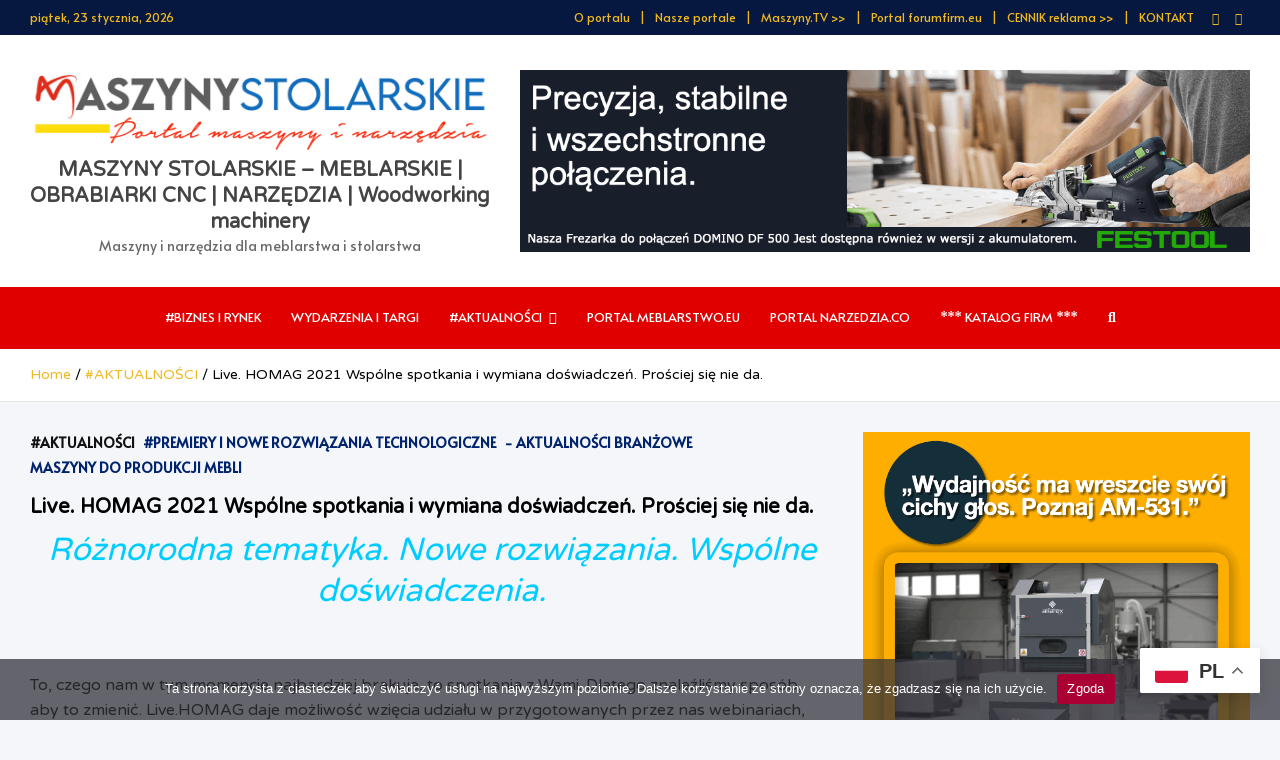

--- FILE ---
content_type: text/html; charset=UTF-8
request_url: http://www.maszynydlameblarstwa.pl/live-homag-2021-wspolne-spotkania-i-wymiana-doswiadczen-prosciej-sie-nie-da/
body_size: 46455
content:
<!doctype html>
<html lang="pl-PL" itemscope itemtype="https://schema.org/BlogPosting">
<head>
	<meta charset="UTF-8">
	<meta name="viewport" content="width=device-width, initial-scale=1, shrink-to-fit=no">
	<link rel="profile" href="https://gmpg.org/xfn/11">

	<title>Live. HOMAG 2021 Wspólne spotkania i wymiana doświadczeń. Prościej się nie da. &#8211; MASZYNY STOLARSKIE &#8211; MEBLARSKIE | OBRABIARKI CNC | NARZĘDZIA | Woodworking machinery</title>
<meta name='robots' content='max-image-preview:large' />
<link rel='dns-prefetch' href='//www.maszynystolarskie.eu' />
<link rel='dns-prefetch' href='//static.addtoany.com' />
<link rel='dns-prefetch' href='//fonts.googleapis.com' />
<link rel="alternate" type="application/rss+xml" title="MASZYNY STOLARSKIE - MEBLARSKIE | OBRABIARKI CNC | NARZĘDZIA | Woodworking machinery &raquo; Kanał z wpisami" href="https://www.maszynystolarskie.eu/feed/" />
<link rel="alternate" type="application/rss+xml" title="MASZYNY STOLARSKIE - MEBLARSKIE | OBRABIARKI CNC | NARZĘDZIA | Woodworking machinery &raquo; Kanał z komentarzami" href="https://www.maszynystolarskie.eu/comments/feed/" />
<link rel="alternate" title="oEmbed (JSON)" type="application/json+oembed" href="https://www.maszynystolarskie.eu/wp-json/oembed/1.0/embed?url=https%3A%2F%2Fwww.maszynystolarskie.eu%2Flive-homag-2021-wspolne-spotkania-i-wymiana-doswiadczen-prosciej-sie-nie-da%2F" />
<link rel="alternate" title="oEmbed (XML)" type="text/xml+oembed" href="https://www.maszynystolarskie.eu/wp-json/oembed/1.0/embed?url=https%3A%2F%2Fwww.maszynystolarskie.eu%2Flive-homag-2021-wspolne-spotkania-i-wymiana-doswiadczen-prosciej-sie-nie-da%2F&#038;format=xml" />
<style id='wp-img-auto-sizes-contain-inline-css' type='text/css'>
img:is([sizes=auto i],[sizes^="auto," i]){contain-intrinsic-size:3000px 1500px}
/*# sourceURL=wp-img-auto-sizes-contain-inline-css */
</style>
<link rel='stylesheet' id='myStyleSheets-css' href='http://www.maszynystolarskie.eu/wp-content/plugins/interactive-polish-map/assets/style/interactive_polish_map.css?ver=6.9' type='text/css' media='all' />
<link rel='stylesheet' id='dashicons-css' href='http://www.maszynystolarskie.eu/wp-includes/css/dashicons.min.css?ver=6.9' type='text/css' media='all' />
<link rel='stylesheet' id='post-views-counter-frontend-css' href='http://www.maszynystolarskie.eu/wp-content/plugins/post-views-counter/css/frontend.css?ver=1.7.3' type='text/css' media='all' />
<style id='wp-emoji-styles-inline-css' type='text/css'>

	img.wp-smiley, img.emoji {
		display: inline !important;
		border: none !important;
		box-shadow: none !important;
		height: 1em !important;
		width: 1em !important;
		margin: 0 0.07em !important;
		vertical-align: -0.1em !important;
		background: none !important;
		padding: 0 !important;
	}
/*# sourceURL=wp-emoji-styles-inline-css */
</style>
<style id='wp-block-library-inline-css' type='text/css'>
:root{--wp-block-synced-color:#7a00df;--wp-block-synced-color--rgb:122,0,223;--wp-bound-block-color:var(--wp-block-synced-color);--wp-editor-canvas-background:#ddd;--wp-admin-theme-color:#007cba;--wp-admin-theme-color--rgb:0,124,186;--wp-admin-theme-color-darker-10:#006ba1;--wp-admin-theme-color-darker-10--rgb:0,107,160.5;--wp-admin-theme-color-darker-20:#005a87;--wp-admin-theme-color-darker-20--rgb:0,90,135;--wp-admin-border-width-focus:2px}@media (min-resolution:192dpi){:root{--wp-admin-border-width-focus:1.5px}}.wp-element-button{cursor:pointer}:root .has-very-light-gray-background-color{background-color:#eee}:root .has-very-dark-gray-background-color{background-color:#313131}:root .has-very-light-gray-color{color:#eee}:root .has-very-dark-gray-color{color:#313131}:root .has-vivid-green-cyan-to-vivid-cyan-blue-gradient-background{background:linear-gradient(135deg,#00d084,#0693e3)}:root .has-purple-crush-gradient-background{background:linear-gradient(135deg,#34e2e4,#4721fb 50%,#ab1dfe)}:root .has-hazy-dawn-gradient-background{background:linear-gradient(135deg,#faaca8,#dad0ec)}:root .has-subdued-olive-gradient-background{background:linear-gradient(135deg,#fafae1,#67a671)}:root .has-atomic-cream-gradient-background{background:linear-gradient(135deg,#fdd79a,#004a59)}:root .has-nightshade-gradient-background{background:linear-gradient(135deg,#330968,#31cdcf)}:root .has-midnight-gradient-background{background:linear-gradient(135deg,#020381,#2874fc)}:root{--wp--preset--font-size--normal:16px;--wp--preset--font-size--huge:42px}.has-regular-font-size{font-size:1em}.has-larger-font-size{font-size:2.625em}.has-normal-font-size{font-size:var(--wp--preset--font-size--normal)}.has-huge-font-size{font-size:var(--wp--preset--font-size--huge)}.has-text-align-center{text-align:center}.has-text-align-left{text-align:left}.has-text-align-right{text-align:right}.has-fit-text{white-space:nowrap!important}#end-resizable-editor-section{display:none}.aligncenter{clear:both}.items-justified-left{justify-content:flex-start}.items-justified-center{justify-content:center}.items-justified-right{justify-content:flex-end}.items-justified-space-between{justify-content:space-between}.screen-reader-text{border:0;clip-path:inset(50%);height:1px;margin:-1px;overflow:hidden;padding:0;position:absolute;width:1px;word-wrap:normal!important}.screen-reader-text:focus{background-color:#ddd;clip-path:none;color:#444;display:block;font-size:1em;height:auto;left:5px;line-height:normal;padding:15px 23px 14px;text-decoration:none;top:5px;width:auto;z-index:100000}html :where(.has-border-color){border-style:solid}html :where([style*=border-top-color]){border-top-style:solid}html :where([style*=border-right-color]){border-right-style:solid}html :where([style*=border-bottom-color]){border-bottom-style:solid}html :where([style*=border-left-color]){border-left-style:solid}html :where([style*=border-width]){border-style:solid}html :where([style*=border-top-width]){border-top-style:solid}html :where([style*=border-right-width]){border-right-style:solid}html :where([style*=border-bottom-width]){border-bottom-style:solid}html :where([style*=border-left-width]){border-left-style:solid}html :where(img[class*=wp-image-]){height:auto;max-width:100%}:where(figure){margin:0 0 1em}html :where(.is-position-sticky){--wp-admin--admin-bar--position-offset:var(--wp-admin--admin-bar--height,0px)}@media screen and (max-width:600px){html :where(.is-position-sticky){--wp-admin--admin-bar--position-offset:0px}}

/*# sourceURL=wp-block-library-inline-css */
</style><style id='wp-block-categories-inline-css' type='text/css'>
.wp-block-categories{box-sizing:border-box}.wp-block-categories.alignleft{margin-right:2em}.wp-block-categories.alignright{margin-left:2em}.wp-block-categories.wp-block-categories-dropdown.aligncenter{text-align:center}.wp-block-categories .wp-block-categories__label{display:block;width:100%}
/*# sourceURL=http://www.maszynystolarskie.eu/wp-includes/blocks/categories/style.min.css */
</style>
<style id='wp-block-image-inline-css' type='text/css'>
.wp-block-image>a,.wp-block-image>figure>a{display:inline-block}.wp-block-image img{box-sizing:border-box;height:auto;max-width:100%;vertical-align:bottom}@media not (prefers-reduced-motion){.wp-block-image img.hide{visibility:hidden}.wp-block-image img.show{animation:show-content-image .4s}}.wp-block-image[style*=border-radius] img,.wp-block-image[style*=border-radius]>a{border-radius:inherit}.wp-block-image.has-custom-border img{box-sizing:border-box}.wp-block-image.aligncenter{text-align:center}.wp-block-image.alignfull>a,.wp-block-image.alignwide>a{width:100%}.wp-block-image.alignfull img,.wp-block-image.alignwide img{height:auto;width:100%}.wp-block-image .aligncenter,.wp-block-image .alignleft,.wp-block-image .alignright,.wp-block-image.aligncenter,.wp-block-image.alignleft,.wp-block-image.alignright{display:table}.wp-block-image .aligncenter>figcaption,.wp-block-image .alignleft>figcaption,.wp-block-image .alignright>figcaption,.wp-block-image.aligncenter>figcaption,.wp-block-image.alignleft>figcaption,.wp-block-image.alignright>figcaption{caption-side:bottom;display:table-caption}.wp-block-image .alignleft{float:left;margin:.5em 1em .5em 0}.wp-block-image .alignright{float:right;margin:.5em 0 .5em 1em}.wp-block-image .aligncenter{margin-left:auto;margin-right:auto}.wp-block-image :where(figcaption){margin-bottom:1em;margin-top:.5em}.wp-block-image.is-style-circle-mask img{border-radius:9999px}@supports ((-webkit-mask-image:none) or (mask-image:none)) or (-webkit-mask-image:none){.wp-block-image.is-style-circle-mask img{border-radius:0;-webkit-mask-image:url('data:image/svg+xml;utf8,<svg viewBox="0 0 100 100" xmlns="http://www.w3.org/2000/svg"><circle cx="50" cy="50" r="50"/></svg>');mask-image:url('data:image/svg+xml;utf8,<svg viewBox="0 0 100 100" xmlns="http://www.w3.org/2000/svg"><circle cx="50" cy="50" r="50"/></svg>');mask-mode:alpha;-webkit-mask-position:center;mask-position:center;-webkit-mask-repeat:no-repeat;mask-repeat:no-repeat;-webkit-mask-size:contain;mask-size:contain}}:root :where(.wp-block-image.is-style-rounded img,.wp-block-image .is-style-rounded img){border-radius:9999px}.wp-block-image figure{margin:0}.wp-lightbox-container{display:flex;flex-direction:column;position:relative}.wp-lightbox-container img{cursor:zoom-in}.wp-lightbox-container img:hover+button{opacity:1}.wp-lightbox-container button{align-items:center;backdrop-filter:blur(16px) saturate(180%);background-color:#5a5a5a40;border:none;border-radius:4px;cursor:zoom-in;display:flex;height:20px;justify-content:center;opacity:0;padding:0;position:absolute;right:16px;text-align:center;top:16px;width:20px;z-index:100}@media not (prefers-reduced-motion){.wp-lightbox-container button{transition:opacity .2s ease}}.wp-lightbox-container button:focus-visible{outline:3px auto #5a5a5a40;outline:3px auto -webkit-focus-ring-color;outline-offset:3px}.wp-lightbox-container button:hover{cursor:pointer;opacity:1}.wp-lightbox-container button:focus{opacity:1}.wp-lightbox-container button:focus,.wp-lightbox-container button:hover,.wp-lightbox-container button:not(:hover):not(:active):not(.has-background){background-color:#5a5a5a40;border:none}.wp-lightbox-overlay{box-sizing:border-box;cursor:zoom-out;height:100vh;left:0;overflow:hidden;position:fixed;top:0;visibility:hidden;width:100%;z-index:100000}.wp-lightbox-overlay .close-button{align-items:center;cursor:pointer;display:flex;justify-content:center;min-height:40px;min-width:40px;padding:0;position:absolute;right:calc(env(safe-area-inset-right) + 16px);top:calc(env(safe-area-inset-top) + 16px);z-index:5000000}.wp-lightbox-overlay .close-button:focus,.wp-lightbox-overlay .close-button:hover,.wp-lightbox-overlay .close-button:not(:hover):not(:active):not(.has-background){background:none;border:none}.wp-lightbox-overlay .lightbox-image-container{height:var(--wp--lightbox-container-height);left:50%;overflow:hidden;position:absolute;top:50%;transform:translate(-50%,-50%);transform-origin:top left;width:var(--wp--lightbox-container-width);z-index:9999999999}.wp-lightbox-overlay .wp-block-image{align-items:center;box-sizing:border-box;display:flex;height:100%;justify-content:center;margin:0;position:relative;transform-origin:0 0;width:100%;z-index:3000000}.wp-lightbox-overlay .wp-block-image img{height:var(--wp--lightbox-image-height);min-height:var(--wp--lightbox-image-height);min-width:var(--wp--lightbox-image-width);width:var(--wp--lightbox-image-width)}.wp-lightbox-overlay .wp-block-image figcaption{display:none}.wp-lightbox-overlay button{background:none;border:none}.wp-lightbox-overlay .scrim{background-color:#fff;height:100%;opacity:.9;position:absolute;width:100%;z-index:2000000}.wp-lightbox-overlay.active{visibility:visible}@media not (prefers-reduced-motion){.wp-lightbox-overlay.active{animation:turn-on-visibility .25s both}.wp-lightbox-overlay.active img{animation:turn-on-visibility .35s both}.wp-lightbox-overlay.show-closing-animation:not(.active){animation:turn-off-visibility .35s both}.wp-lightbox-overlay.show-closing-animation:not(.active) img{animation:turn-off-visibility .25s both}.wp-lightbox-overlay.zoom.active{animation:none;opacity:1;visibility:visible}.wp-lightbox-overlay.zoom.active .lightbox-image-container{animation:lightbox-zoom-in .4s}.wp-lightbox-overlay.zoom.active .lightbox-image-container img{animation:none}.wp-lightbox-overlay.zoom.active .scrim{animation:turn-on-visibility .4s forwards}.wp-lightbox-overlay.zoom.show-closing-animation:not(.active){animation:none}.wp-lightbox-overlay.zoom.show-closing-animation:not(.active) .lightbox-image-container{animation:lightbox-zoom-out .4s}.wp-lightbox-overlay.zoom.show-closing-animation:not(.active) .lightbox-image-container img{animation:none}.wp-lightbox-overlay.zoom.show-closing-animation:not(.active) .scrim{animation:turn-off-visibility .4s forwards}}@keyframes show-content-image{0%{visibility:hidden}99%{visibility:hidden}to{visibility:visible}}@keyframes turn-on-visibility{0%{opacity:0}to{opacity:1}}@keyframes turn-off-visibility{0%{opacity:1;visibility:visible}99%{opacity:0;visibility:visible}to{opacity:0;visibility:hidden}}@keyframes lightbox-zoom-in{0%{transform:translate(calc((-100vw + var(--wp--lightbox-scrollbar-width))/2 + var(--wp--lightbox-initial-left-position)),calc(-50vh + var(--wp--lightbox-initial-top-position))) scale(var(--wp--lightbox-scale))}to{transform:translate(-50%,-50%) scale(1)}}@keyframes lightbox-zoom-out{0%{transform:translate(-50%,-50%) scale(1);visibility:visible}99%{visibility:visible}to{transform:translate(calc((-100vw + var(--wp--lightbox-scrollbar-width))/2 + var(--wp--lightbox-initial-left-position)),calc(-50vh + var(--wp--lightbox-initial-top-position))) scale(var(--wp--lightbox-scale));visibility:hidden}}
/*# sourceURL=http://www.maszynystolarskie.eu/wp-includes/blocks/image/style.min.css */
</style>
<style id='wp-block-media-text-inline-css' type='text/css'>
.wp-block-media-text{box-sizing:border-box;
  /*!rtl:begin:ignore*/direction:ltr;
  /*!rtl:end:ignore*/display:grid;grid-template-columns:50% 1fr;grid-template-rows:auto}.wp-block-media-text.has-media-on-the-right{grid-template-columns:1fr 50%}.wp-block-media-text.is-vertically-aligned-top>.wp-block-media-text__content,.wp-block-media-text.is-vertically-aligned-top>.wp-block-media-text__media{align-self:start}.wp-block-media-text.is-vertically-aligned-center>.wp-block-media-text__content,.wp-block-media-text.is-vertically-aligned-center>.wp-block-media-text__media,.wp-block-media-text>.wp-block-media-text__content,.wp-block-media-text>.wp-block-media-text__media{align-self:center}.wp-block-media-text.is-vertically-aligned-bottom>.wp-block-media-text__content,.wp-block-media-text.is-vertically-aligned-bottom>.wp-block-media-text__media{align-self:end}.wp-block-media-text>.wp-block-media-text__media{
  /*!rtl:begin:ignore*/grid-column:1;grid-row:1;
  /*!rtl:end:ignore*/margin:0}.wp-block-media-text>.wp-block-media-text__content{direction:ltr;
  /*!rtl:begin:ignore*/grid-column:2;grid-row:1;
  /*!rtl:end:ignore*/padding:0 8%;word-break:break-word}.wp-block-media-text.has-media-on-the-right>.wp-block-media-text__media{
  /*!rtl:begin:ignore*/grid-column:2;grid-row:1
  /*!rtl:end:ignore*/}.wp-block-media-text.has-media-on-the-right>.wp-block-media-text__content{
  /*!rtl:begin:ignore*/grid-column:1;grid-row:1
  /*!rtl:end:ignore*/}.wp-block-media-text__media a{display:block}.wp-block-media-text__media img,.wp-block-media-text__media video{height:auto;max-width:unset;vertical-align:middle;width:100%}.wp-block-media-text.is-image-fill>.wp-block-media-text__media{background-size:cover;height:100%;min-height:250px}.wp-block-media-text.is-image-fill>.wp-block-media-text__media>a{display:block;height:100%}.wp-block-media-text.is-image-fill>.wp-block-media-text__media img{height:1px;margin:-1px;overflow:hidden;padding:0;position:absolute;width:1px;clip:rect(0,0,0,0);border:0}.wp-block-media-text.is-image-fill-element>.wp-block-media-text__media{height:100%;min-height:250px}.wp-block-media-text.is-image-fill-element>.wp-block-media-text__media>a{display:block;height:100%}.wp-block-media-text.is-image-fill-element>.wp-block-media-text__media img{height:100%;object-fit:cover;width:100%}@media (max-width:600px){.wp-block-media-text.is-stacked-on-mobile{grid-template-columns:100%!important}.wp-block-media-text.is-stacked-on-mobile>.wp-block-media-text__media{grid-column:1;grid-row:1}.wp-block-media-text.is-stacked-on-mobile>.wp-block-media-text__content{grid-column:1;grid-row:2}}
/*# sourceURL=http://www.maszynystolarskie.eu/wp-includes/blocks/media-text/style.min.css */
</style>
<style id='wp-block-search-inline-css' type='text/css'>
.wp-block-search__button{margin-left:10px;word-break:normal}.wp-block-search__button.has-icon{line-height:0}.wp-block-search__button svg{height:1.25em;min-height:24px;min-width:24px;width:1.25em;fill:currentColor;vertical-align:text-bottom}:where(.wp-block-search__button){border:1px solid #ccc;padding:6px 10px}.wp-block-search__inside-wrapper{display:flex;flex:auto;flex-wrap:nowrap;max-width:100%}.wp-block-search__label{width:100%}.wp-block-search.wp-block-search__button-only .wp-block-search__button{box-sizing:border-box;display:flex;flex-shrink:0;justify-content:center;margin-left:0;max-width:100%}.wp-block-search.wp-block-search__button-only .wp-block-search__inside-wrapper{min-width:0!important;transition-property:width}.wp-block-search.wp-block-search__button-only .wp-block-search__input{flex-basis:100%;transition-duration:.3s}.wp-block-search.wp-block-search__button-only.wp-block-search__searchfield-hidden,.wp-block-search.wp-block-search__button-only.wp-block-search__searchfield-hidden .wp-block-search__inside-wrapper{overflow:hidden}.wp-block-search.wp-block-search__button-only.wp-block-search__searchfield-hidden .wp-block-search__input{border-left-width:0!important;border-right-width:0!important;flex-basis:0;flex-grow:0;margin:0;min-width:0!important;padding-left:0!important;padding-right:0!important;width:0!important}:where(.wp-block-search__input){appearance:none;border:1px solid #949494;flex-grow:1;font-family:inherit;font-size:inherit;font-style:inherit;font-weight:inherit;letter-spacing:inherit;line-height:inherit;margin-left:0;margin-right:0;min-width:3rem;padding:8px;text-decoration:unset!important;text-transform:inherit}:where(.wp-block-search__button-inside .wp-block-search__inside-wrapper){background-color:#fff;border:1px solid #949494;box-sizing:border-box;padding:4px}:where(.wp-block-search__button-inside .wp-block-search__inside-wrapper) .wp-block-search__input{border:none;border-radius:0;padding:0 4px}:where(.wp-block-search__button-inside .wp-block-search__inside-wrapper) .wp-block-search__input:focus{outline:none}:where(.wp-block-search__button-inside .wp-block-search__inside-wrapper) :where(.wp-block-search__button){padding:4px 8px}.wp-block-search.aligncenter .wp-block-search__inside-wrapper{margin:auto}.wp-block[data-align=right] .wp-block-search.wp-block-search__button-only .wp-block-search__inside-wrapper{float:right}
/*# sourceURL=http://www.maszynystolarskie.eu/wp-includes/blocks/search/style.min.css */
</style>
<style id='wp-block-tag-cloud-inline-css' type='text/css'>
.wp-block-tag-cloud{box-sizing:border-box}.wp-block-tag-cloud.aligncenter{justify-content:center;text-align:center}.wp-block-tag-cloud a{display:inline-block;margin-right:5px}.wp-block-tag-cloud span{display:inline-block;margin-left:5px;text-decoration:none}:root :where(.wp-block-tag-cloud.is-style-outline){display:flex;flex-wrap:wrap;gap:1ch}:root :where(.wp-block-tag-cloud.is-style-outline a){border:1px solid;font-size:unset!important;margin-right:0;padding:1ch 2ch;text-decoration:none!important}
/*# sourceURL=http://www.maszynystolarskie.eu/wp-includes/blocks/tag-cloud/style.min.css */
</style>
<style id='wp-block-paragraph-inline-css' type='text/css'>
.is-small-text{font-size:.875em}.is-regular-text{font-size:1em}.is-large-text{font-size:2.25em}.is-larger-text{font-size:3em}.has-drop-cap:not(:focus):first-letter{float:left;font-size:8.4em;font-style:normal;font-weight:100;line-height:.68;margin:.05em .1em 0 0;text-transform:uppercase}body.rtl .has-drop-cap:not(:focus):first-letter{float:none;margin-left:.1em}p.has-drop-cap.has-background{overflow:hidden}:root :where(p.has-background){padding:1.25em 2.375em}:where(p.has-text-color:not(.has-link-color)) a{color:inherit}p.has-text-align-left[style*="writing-mode:vertical-lr"],p.has-text-align-right[style*="writing-mode:vertical-rl"]{rotate:180deg}
/*# sourceURL=http://www.maszynystolarskie.eu/wp-includes/blocks/paragraph/style.min.css */
</style>
<style id='global-styles-inline-css' type='text/css'>
:root{--wp--preset--aspect-ratio--square: 1;--wp--preset--aspect-ratio--4-3: 4/3;--wp--preset--aspect-ratio--3-4: 3/4;--wp--preset--aspect-ratio--3-2: 3/2;--wp--preset--aspect-ratio--2-3: 2/3;--wp--preset--aspect-ratio--16-9: 16/9;--wp--preset--aspect-ratio--9-16: 9/16;--wp--preset--color--black: #000000;--wp--preset--color--cyan-bluish-gray: #abb8c3;--wp--preset--color--white: #ffffff;--wp--preset--color--pale-pink: #f78da7;--wp--preset--color--vivid-red: #cf2e2e;--wp--preset--color--luminous-vivid-orange: #ff6900;--wp--preset--color--luminous-vivid-amber: #fcb900;--wp--preset--color--light-green-cyan: #7bdcb5;--wp--preset--color--vivid-green-cyan: #00d084;--wp--preset--color--pale-cyan-blue: #8ed1fc;--wp--preset--color--vivid-cyan-blue: #0693e3;--wp--preset--color--vivid-purple: #9b51e0;--wp--preset--gradient--vivid-cyan-blue-to-vivid-purple: linear-gradient(135deg,rgb(6,147,227) 0%,rgb(155,81,224) 100%);--wp--preset--gradient--light-green-cyan-to-vivid-green-cyan: linear-gradient(135deg,rgb(122,220,180) 0%,rgb(0,208,130) 100%);--wp--preset--gradient--luminous-vivid-amber-to-luminous-vivid-orange: linear-gradient(135deg,rgb(252,185,0) 0%,rgb(255,105,0) 100%);--wp--preset--gradient--luminous-vivid-orange-to-vivid-red: linear-gradient(135deg,rgb(255,105,0) 0%,rgb(207,46,46) 100%);--wp--preset--gradient--very-light-gray-to-cyan-bluish-gray: linear-gradient(135deg,rgb(238,238,238) 0%,rgb(169,184,195) 100%);--wp--preset--gradient--cool-to-warm-spectrum: linear-gradient(135deg,rgb(74,234,220) 0%,rgb(151,120,209) 20%,rgb(207,42,186) 40%,rgb(238,44,130) 60%,rgb(251,105,98) 80%,rgb(254,248,76) 100%);--wp--preset--gradient--blush-light-purple: linear-gradient(135deg,rgb(255,206,236) 0%,rgb(152,150,240) 100%);--wp--preset--gradient--blush-bordeaux: linear-gradient(135deg,rgb(254,205,165) 0%,rgb(254,45,45) 50%,rgb(107,0,62) 100%);--wp--preset--gradient--luminous-dusk: linear-gradient(135deg,rgb(255,203,112) 0%,rgb(199,81,192) 50%,rgb(65,88,208) 100%);--wp--preset--gradient--pale-ocean: linear-gradient(135deg,rgb(255,245,203) 0%,rgb(182,227,212) 50%,rgb(51,167,181) 100%);--wp--preset--gradient--electric-grass: linear-gradient(135deg,rgb(202,248,128) 0%,rgb(113,206,126) 100%);--wp--preset--gradient--midnight: linear-gradient(135deg,rgb(2,3,129) 0%,rgb(40,116,252) 100%);--wp--preset--font-size--small: 13px;--wp--preset--font-size--medium: 20px;--wp--preset--font-size--large: 36px;--wp--preset--font-size--x-large: 42px;--wp--preset--spacing--20: 0.44rem;--wp--preset--spacing--30: 0.67rem;--wp--preset--spacing--40: 1rem;--wp--preset--spacing--50: 1.5rem;--wp--preset--spacing--60: 2.25rem;--wp--preset--spacing--70: 3.38rem;--wp--preset--spacing--80: 5.06rem;--wp--preset--shadow--natural: 6px 6px 9px rgba(0, 0, 0, 0.2);--wp--preset--shadow--deep: 12px 12px 50px rgba(0, 0, 0, 0.4);--wp--preset--shadow--sharp: 6px 6px 0px rgba(0, 0, 0, 0.2);--wp--preset--shadow--outlined: 6px 6px 0px -3px rgb(255, 255, 255), 6px 6px rgb(0, 0, 0);--wp--preset--shadow--crisp: 6px 6px 0px rgb(0, 0, 0);}:where(.is-layout-flex){gap: 0.5em;}:where(.is-layout-grid){gap: 0.5em;}body .is-layout-flex{display: flex;}.is-layout-flex{flex-wrap: wrap;align-items: center;}.is-layout-flex > :is(*, div){margin: 0;}body .is-layout-grid{display: grid;}.is-layout-grid > :is(*, div){margin: 0;}:where(.wp-block-columns.is-layout-flex){gap: 2em;}:where(.wp-block-columns.is-layout-grid){gap: 2em;}:where(.wp-block-post-template.is-layout-flex){gap: 1.25em;}:where(.wp-block-post-template.is-layout-grid){gap: 1.25em;}.has-black-color{color: var(--wp--preset--color--black) !important;}.has-cyan-bluish-gray-color{color: var(--wp--preset--color--cyan-bluish-gray) !important;}.has-white-color{color: var(--wp--preset--color--white) !important;}.has-pale-pink-color{color: var(--wp--preset--color--pale-pink) !important;}.has-vivid-red-color{color: var(--wp--preset--color--vivid-red) !important;}.has-luminous-vivid-orange-color{color: var(--wp--preset--color--luminous-vivid-orange) !important;}.has-luminous-vivid-amber-color{color: var(--wp--preset--color--luminous-vivid-amber) !important;}.has-light-green-cyan-color{color: var(--wp--preset--color--light-green-cyan) !important;}.has-vivid-green-cyan-color{color: var(--wp--preset--color--vivid-green-cyan) !important;}.has-pale-cyan-blue-color{color: var(--wp--preset--color--pale-cyan-blue) !important;}.has-vivid-cyan-blue-color{color: var(--wp--preset--color--vivid-cyan-blue) !important;}.has-vivid-purple-color{color: var(--wp--preset--color--vivid-purple) !important;}.has-black-background-color{background-color: var(--wp--preset--color--black) !important;}.has-cyan-bluish-gray-background-color{background-color: var(--wp--preset--color--cyan-bluish-gray) !important;}.has-white-background-color{background-color: var(--wp--preset--color--white) !important;}.has-pale-pink-background-color{background-color: var(--wp--preset--color--pale-pink) !important;}.has-vivid-red-background-color{background-color: var(--wp--preset--color--vivid-red) !important;}.has-luminous-vivid-orange-background-color{background-color: var(--wp--preset--color--luminous-vivid-orange) !important;}.has-luminous-vivid-amber-background-color{background-color: var(--wp--preset--color--luminous-vivid-amber) !important;}.has-light-green-cyan-background-color{background-color: var(--wp--preset--color--light-green-cyan) !important;}.has-vivid-green-cyan-background-color{background-color: var(--wp--preset--color--vivid-green-cyan) !important;}.has-pale-cyan-blue-background-color{background-color: var(--wp--preset--color--pale-cyan-blue) !important;}.has-vivid-cyan-blue-background-color{background-color: var(--wp--preset--color--vivid-cyan-blue) !important;}.has-vivid-purple-background-color{background-color: var(--wp--preset--color--vivid-purple) !important;}.has-black-border-color{border-color: var(--wp--preset--color--black) !important;}.has-cyan-bluish-gray-border-color{border-color: var(--wp--preset--color--cyan-bluish-gray) !important;}.has-white-border-color{border-color: var(--wp--preset--color--white) !important;}.has-pale-pink-border-color{border-color: var(--wp--preset--color--pale-pink) !important;}.has-vivid-red-border-color{border-color: var(--wp--preset--color--vivid-red) !important;}.has-luminous-vivid-orange-border-color{border-color: var(--wp--preset--color--luminous-vivid-orange) !important;}.has-luminous-vivid-amber-border-color{border-color: var(--wp--preset--color--luminous-vivid-amber) !important;}.has-light-green-cyan-border-color{border-color: var(--wp--preset--color--light-green-cyan) !important;}.has-vivid-green-cyan-border-color{border-color: var(--wp--preset--color--vivid-green-cyan) !important;}.has-pale-cyan-blue-border-color{border-color: var(--wp--preset--color--pale-cyan-blue) !important;}.has-vivid-cyan-blue-border-color{border-color: var(--wp--preset--color--vivid-cyan-blue) !important;}.has-vivid-purple-border-color{border-color: var(--wp--preset--color--vivid-purple) !important;}.has-vivid-cyan-blue-to-vivid-purple-gradient-background{background: var(--wp--preset--gradient--vivid-cyan-blue-to-vivid-purple) !important;}.has-light-green-cyan-to-vivid-green-cyan-gradient-background{background: var(--wp--preset--gradient--light-green-cyan-to-vivid-green-cyan) !important;}.has-luminous-vivid-amber-to-luminous-vivid-orange-gradient-background{background: var(--wp--preset--gradient--luminous-vivid-amber-to-luminous-vivid-orange) !important;}.has-luminous-vivid-orange-to-vivid-red-gradient-background{background: var(--wp--preset--gradient--luminous-vivid-orange-to-vivid-red) !important;}.has-very-light-gray-to-cyan-bluish-gray-gradient-background{background: var(--wp--preset--gradient--very-light-gray-to-cyan-bluish-gray) !important;}.has-cool-to-warm-spectrum-gradient-background{background: var(--wp--preset--gradient--cool-to-warm-spectrum) !important;}.has-blush-light-purple-gradient-background{background: var(--wp--preset--gradient--blush-light-purple) !important;}.has-blush-bordeaux-gradient-background{background: var(--wp--preset--gradient--blush-bordeaux) !important;}.has-luminous-dusk-gradient-background{background: var(--wp--preset--gradient--luminous-dusk) !important;}.has-pale-ocean-gradient-background{background: var(--wp--preset--gradient--pale-ocean) !important;}.has-electric-grass-gradient-background{background: var(--wp--preset--gradient--electric-grass) !important;}.has-midnight-gradient-background{background: var(--wp--preset--gradient--midnight) !important;}.has-small-font-size{font-size: var(--wp--preset--font-size--small) !important;}.has-medium-font-size{font-size: var(--wp--preset--font-size--medium) !important;}.has-large-font-size{font-size: var(--wp--preset--font-size--large) !important;}.has-x-large-font-size{font-size: var(--wp--preset--font-size--x-large) !important;}
/*# sourceURL=global-styles-inline-css */
</style>

<style id='classic-theme-styles-inline-css' type='text/css'>
/*! This file is auto-generated */
.wp-block-button__link{color:#fff;background-color:#32373c;border-radius:9999px;box-shadow:none;text-decoration:none;padding:calc(.667em + 2px) calc(1.333em + 2px);font-size:1.125em}.wp-block-file__button{background:#32373c;color:#fff;text-decoration:none}
/*# sourceURL=/wp-includes/css/classic-themes.min.css */
</style>
<link rel='stylesheet' id='cookie-notice-front-css' href='http://www.maszynystolarskie.eu/wp-content/plugins/cookie-notice/css/front.min.css?ver=2.5.11' type='text/css' media='all' />
<link rel='stylesheet' id='bootstrap-style-css' href='http://www.maszynystolarskie.eu/wp-content/themes/meta-news-pro/assets/library/bootstrap/css/bootstrap.min.css?ver=4.0.0' type='text/css' media='all' />
<link rel='stylesheet' id='font-awesome-style-css' href='http://www.maszynystolarskie.eu/wp-content/themes/meta-news-pro/assets/library/font-awesome/css/all.min.css?ver=6.9' type='text/css' media='all' />
<link rel='stylesheet' id='meta-news-google-fonts-css' href='//fonts.googleapis.com/css?family=Varela+Round%3A300%2C300i%2C400%2C400i%2C500%2C500i%2C700%2C700i%7CAlata%3A300%2C300i%2C400%2C400i%2C500%2C500i%2C700%2C700i&#038;ver=6.9' type='text/css' media='all' />
<link rel='stylesheet' id='owl-carousel-css' href='http://www.maszynystolarskie.eu/wp-content/themes/meta-news-pro/assets/library/owl-carousel/owl.carousel.min.css?ver=2.3.4' type='text/css' media='all' />
<link rel='stylesheet' id='meta-news-style-css' href='http://www.maszynystolarskie.eu/wp-content/themes/meta-news-pro/style.css?ver=6.9' type='text/css' media='all' />
<link rel='stylesheet' id='addtoany-css' href='http://www.maszynystolarskie.eu/wp-content/plugins/add-to-any/addtoany.min.css?ver=1.16' type='text/css' media='all' />
<script type="text/javascript" src="http://www.maszynystolarskie.eu/wp-includes/js/jquery/jquery.min.js?ver=3.7.1" id="jquery-core-js"></script>
<script type="text/javascript" src="http://www.maszynystolarskie.eu/wp-includes/js/jquery/jquery-migrate.min.js?ver=3.4.1" id="jquery-migrate-js"></script>
<script type="text/javascript" src="http://www.maszynystolarskie.eu/wp-content/plugins/interactive-polish-map/assets/js/interactive_polish_map.js?ver=6.9" id="interactive_polish_map-js"></script>
<script type="text/javascript" id="addtoany-core-js-before">
/* <![CDATA[ */
window.a2a_config=window.a2a_config||{};a2a_config.callbacks=[];a2a_config.overlays=[];a2a_config.templates={};a2a_localize = {
	Share: "Share",
	Save: "Save",
	Subscribe: "Subscribe",
	Email: "Email",
	Bookmark: "Bookmark",
	ShowAll: "Show all",
	ShowLess: "Show less",
	FindServices: "Find service(s)",
	FindAnyServiceToAddTo: "Instantly find any service to add to",
	PoweredBy: "Powered by",
	ShareViaEmail: "Share via email",
	SubscribeViaEmail: "Subscribe via email",
	BookmarkInYourBrowser: "Bookmark in your browser",
	BookmarkInstructions: "Press Ctrl+D or \u2318+D to bookmark this page",
	AddToYourFavorites: "Add to your favorites",
	SendFromWebOrProgram: "Send from any email address or email program",
	EmailProgram: "Email program",
	More: "More&#8230;",
	ThanksForSharing: "Thanks for sharing!",
	ThanksForFollowing: "Thanks for following!"
};


//# sourceURL=addtoany-core-js-before
/* ]]> */
</script>
<script type="text/javascript" defer src="https://static.addtoany.com/menu/page.js" id="addtoany-core-js"></script>
<script type="text/javascript" defer src="http://www.maszynystolarskie.eu/wp-content/plugins/add-to-any/addtoany.min.js?ver=1.1" id="addtoany-jquery-js"></script>
<script type="text/javascript" id="cookie-notice-front-js-before">
/* <![CDATA[ */
var cnArgs = {"ajaxUrl":"https:\/\/www.maszynystolarskie.eu\/wp-admin\/admin-ajax.php","nonce":"aae5d489d6","hideEffect":"fade","position":"bottom","onScroll":false,"onScrollOffset":100,"onClick":false,"cookieName":"cookie_notice_accepted","cookieTime":2592000,"cookieTimeRejected":2592000,"globalCookie":false,"redirection":false,"cache":false,"revokeCookies":false,"revokeCookiesOpt":"automatic"};

//# sourceURL=cookie-notice-front-js-before
/* ]]> */
</script>
<script type="text/javascript" src="http://www.maszynystolarskie.eu/wp-content/plugins/cookie-notice/js/front.min.js?ver=2.5.11" id="cookie-notice-front-js"></script>

<!-- OG: 3.3.8 --><link rel="image_src" href="https://www.maszynystolarskie.eu/wp-content/uploads/2021/04/csm_live.homag-event-image-en_a3bfabb571.jpg"><meta name="msapplication-TileImage" content="https://www.maszynystolarskie.eu/wp-content/uploads/2021/04/csm_live.homag-event-image-en_a3bfabb571.jpg">
<meta property="og:image" content="https://www.maszynystolarskie.eu/wp-content/uploads/2021/04/csm_live.homag-event-image-en_a3bfabb571.jpg"><meta property="og:image:secure_url" content="https://www.maszynystolarskie.eu/wp-content/uploads/2021/04/csm_live.homag-event-image-en_a3bfabb571.jpg"><meta property="og:image:width" content="800"><meta property="og:image:height" content="450"><meta property="og:image:alt" content="csm_live.homag-event-image-en_a3bfabb571"><meta property="og:image:type" content="image/jpeg"><meta property="og:description" content="Różnorodna tematyka. Nowe rozwiązania. Wspólne doświadczenia. To, czego nam w tym momencie najbardziej brakuje, to spotkania z Wami. Dlatego znaleźliśmy sposób, aby to zmienić. Live.HOMAG daje możliwość wzięcia udziału w przygotowanych przez nas webinariach, prezentacjach produktów i usług na żywo, wspólnych rozmów i wymiany doświadczeń. Tutaj klient sam decyduje, co go interesuje i w jakich..."><meta property="og:type" content="article"><meta property="og:locale" content="pl_PL"><meta property="og:site_name" content="MASZYNY STOLARSKIE - MEBLARSKIE | OBRABIARKI CNC | NARZĘDZIA | Woodworking machinery"><meta property="og:title" content="Live. HOMAG 2021 Wspólne spotkania i wymiana doświadczeń. Prościej się nie da."><meta property="og:url" content="https://www.maszynystolarskie.eu/live-homag-2021-wspolne-spotkania-i-wymiana-doswiadczen-prosciej-sie-nie-da/"><meta property="og:updated_time" content="2021-04-30T11:01:48+02:00">
<meta property="article:published_time" content="2021-04-30T08:42:19+00:00"><meta property="article:modified_time" content="2021-04-30T09:01:48+00:00"><meta property="article:section" content="#AKTUALNOŚCI"><meta property="article:section" content="#Premiery i nowe rozwiązania technologiczne"><meta property="article:section" content="- Aktualności branżowe"><meta property="article:section" content="Maszyny do produkcji mebli"><meta property="article:author:username" content="Redakcja">
<meta property="twitter:partner" content="ogwp"><meta property="twitter:card" content="summary_large_image"><meta property="twitter:image" content="https://www.maszynystolarskie.eu/wp-content/uploads/2021/04/csm_live.homag-event-image-en_a3bfabb571.jpg"><meta property="twitter:image:alt" content="csm_live.homag-event-image-en_a3bfabb571"><meta property="twitter:title" content="Live. HOMAG 2021 Wspólne spotkania i wymiana doświadczeń. Prościej się nie da."><meta property="twitter:description" content="Różnorodna tematyka. Nowe rozwiązania. Wspólne doświadczenia. To, czego nam w tym momencie najbardziej brakuje, to spotkania z Wami. Dlatego znaleźliśmy sposób, aby to zmienić. Live.HOMAG daje..."><meta property="twitter:url" content="https://www.maszynystolarskie.eu/live-homag-2021-wspolne-spotkania-i-wymiana-doswiadczen-prosciej-sie-nie-da/"><meta property="twitter:label1" content="Czas czytania"><meta property="twitter:data1" content="21 minut">
<meta itemprop="image" content="https://www.maszynystolarskie.eu/wp-content/uploads/2021/04/csm_live.homag-event-image-en_a3bfabb571.jpg"><meta itemprop="name" content="Live. HOMAG 2021 Wspólne spotkania i wymiana doświadczeń. Prościej się nie da."><meta itemprop="description" content="Różnorodna tematyka. Nowe rozwiązania. Wspólne doświadczenia. To, czego nam w tym momencie najbardziej brakuje, to spotkania z Wami. Dlatego znaleźliśmy sposób, aby to zmienić. Live.HOMAG daje możliwość wzięcia udziału w przygotowanych przez nas webinariach, prezentacjach produktów i usług na żywo, wspólnych rozmów i wymiany doświadczeń. Tutaj klient sam decyduje, co go interesuje i w jakich..."><meta itemprop="datePublished" content="2021-04-30"><meta itemprop="dateModified" content="2021-04-30T09:01:48+00:00">
<meta property="profile:username" content="Redakcja">
<!-- /OG -->

<link rel="https://api.w.org/" href="https://www.maszynystolarskie.eu/wp-json/" /><link rel="alternate" title="JSON" type="application/json" href="https://www.maszynystolarskie.eu/wp-json/wp/v2/posts/2339" /><link rel="EditURI" type="application/rsd+xml" title="RSD" href="https://www.maszynystolarskie.eu/xmlrpc.php?rsd" />
<meta name="generator" content="WordPress 6.9" />
<link rel="canonical" href="https://www.maszynystolarskie.eu/live-homag-2021-wspolne-spotkania-i-wymiana-doswiadczen-prosciej-sie-nie-da/" />
<link rel='shortlink' href='https://www.maszynystolarskie.eu/?p=2339' />

	<style type="text/css">
		/* Font Family > Content */
			body,
			input,
			textarea,
			select {
				font-family: 'Varela Round', sans-serif;
			}
		/* Font Family > All Headings/Titles */
			.h1, .h2, .h3, .h4, .h5, .h6, h1, h2, h3, h4, h5, h6 {
				font-family: 'Varela Round', sans-serif;
			}
		/* Font Family > All Titles/Meta */
			.site-description,
			.info-bar,
			.main-navigation li,
			.top-stories-bar .top-stories-label .label-txt,
			.entry-meta,
			.stories-title,
			.widget-title,
			.site-footer-navbar,
			.site-info {
				font-family: 'Alata', sans-serif;
			}
				@media (min-width: 768px) {
		/* Font Size > Top Bar */
			.info-bar {
				font-size: 12px;
			}
		/* Font Size > Hot Stories Posts Title */
			.hot-news-bar .entry-title {
				font-size: 24px;
			}
			@media (min-width: 992px) and (max-width: 1199px) {
				.hot-news-bar .entry-title {
					font-size: calc(24px - 14/100*24px);
				}
			}
		/* Font Size > Buttons */
			.btn,
			.btn-theme,
			input[type="reset"],
			input[type="button"],
			input[type="submit"],
			button,
			#bbpress-forums button,
			div.bbp-search-form button {
				font-size: 13px;
			}
		/* Font Size > Site Title */
			.site-title {
				font-size: 20px;
			}
		/* Font Size > Navigation */
			.main-navigation a,
			.main-navigation ul li.menu-item-has-children > a:after,
			.main-navigation ul li.page_item_has_children > a:after {
				font-size: 13px;
			}
		/* Font Size > Post/Page Title */
			.entry-title,
			.comments-title,
			.page-title {
				font-size: 20px;
			}
			.comment-reply-title,
			.site-main .woocommerce h2,
			.woocommerce-page .site-main h2 {
				font-size: calc(20px - 4px);
			}
		/* Font Size > Archive Posts Title */
			.post-col .entry-title,
			blockquote,
			.wp-block-pullquote p,
			.wp-block-pullquote.is-style-solid-color blockquote p,
			.post-boxed .entry-title,
			.post-block .entry-title,
			.post-boxed.main-post.inlined .entry-title,
			.woocommerce-page .site-main h3,
			.woocommerce ul.products li.product .woocommerce-loop-category__title,
			.woocommerce ul.products li.product .woocommerce-loop-product__title,
			.woocommerce ul.products li.product h3 {
				font-size: 15px;
			}
			.post-boxed.inlined .entry-title,
			.featured-stories .post-boxed .entry-title,
			.featured-banner .featured-post .post-block .entry-title {
				font-size: calc(15px - 2px);
			}
			.featured-banner .featured-slider .post-block .entry-title {
				font-size: calc(15px + 3px);
			}
			@media (min-width: 992px) {
				.frontpage-primary .meta-news-widget-card-block-posts .column-3 .post-boxed .entry-title,
				.frontpage-primary .meta-news-widget-card-block-posts .column-3 .post-block .entry-title {
					font-size: calc(15px - 2px);
				}
			}
			@media (min-width: 1600px) {
				.featured-banner.featured-banner-full-width.two-column-featured-section .featured-post .post-block .entry-title {
					font-size: 15px;
				}
			}
			@media (min-width: 1800px) {
				.featured-banner .featured-post .post-block .entry-title {
					font-size: 15px;
				}
			}
			@media (min-width: 992px) and (max-width: 1199px) {
				.post-boxed .entry-title,
				.post-block .entry-title,
				.post-boxed.main-post.inlined .entry-title {
					font-size: calc(15px - 2px);
				}
				.post-boxed.inlined .entry-title {
					font-size: calc(15px - 3px);
				}
				.featured-banner .featured-slider .post-block .entry-title {
					font-size: calc(15px);
				}
			}
		/* Font Size > Sidebar Widget Title */
			.stories-title,
			.widget-title {
				font-size: 15px;
			}
				}
		/* Color Scheme > links */
			::selection {
				background-color: #efb821;
				color: #fff;
			}
			::-moz-selection {
				background-color: #efb821;
				color: #fff;
			}
			a,
			a:hover,
			.entry-title a:hover,
			.entry-title a:focus,
			.entry-meta a:hover,
			.entry-meta a:focus,
			.entry-meta .tag-links a,
			.navigation.post-navigation .nav-links a:hover,
			.comment-metadata a.comment-edit-link,
			.widget ul li a:hover,
			.widget_tag_cloud a:hover,
			.widget_archive li a[aria-current="page"],
			.widget_categories .current-cat a,
			.widget_nav_menu ul li.current_page_item > a,
			.widget_nav_menu ul li.current_page_ancestor > a,
			.widget_nav_menu ul li.current-menu-item > a,
			.widget_nav_menu ul li.current-menu-ancestor > a,
			.widget_pages ul li.current_page_item > a,
			.widget_pages ul li.current_page_ancestor > a,
			.woocommerce.widget_product_categories ul.product-categories .current-cat-parent > a,
			.woocommerce.widget_product_categories ul.product-categories .current-cat > a,
			.woocommerce .star-rating,
			.woocommerce .star-rating:before,
			.woocommerce-MyAccount-navigation ul li:hover a,
			.woocommerce-MyAccount-navigation ul li.is-active a,
			.top-stories-bar .entry-title a:hover,
			.top-stories-bar .entry-title a:focus {
				color: #efb821;
			}
		/* Color Scheme > Navigation */
			.navbar {
				background-color: #e00000;
			}
			.main-navigation li ul li:hover > a,
			.main-navigation li ul li:focus > a,
			.main-navigation li ul li:focus-within > a,
			.main-navigation li ul li.current-menu-item > a,
			.main-navigation li ul li.current-menu-ancestor > a,
			.main-navigation li ul li.current_page_item > a,
			.main-navigation li ul li.current_page_ancestor > a {
				color: #e00000;
			}
			@media (max-width: 991px) {
				.main-navigation li:hover > a,
				.main-navigation li:focus > a,
				.main-navigation li:focus-within > a,
				.main-navigation li.current_page_item > a,
				.main-navigation li.current_page_ancestor > a,
				.main-navigation li.current-menu-item > a,
				.main-navigation li.current-menu-ancestor > a,
				.main-navigation li ul li:hover > a,
				.main-navigation li ul li:focus > a,
				.main-navigation li ul li:focus-within > a,
				.main-navigation li ul li.current-menu-item > a,
				.main-navigation li ul li.current-menu-ancestor > a,
				.main-navigation li ul li.current_page_item > a,
				.main-navigation li ul li.current_page_ancestor > a {
					color: #e00000;
				}
			}
		/* Color Scheme > Buttons */
			.btn-theme,
			.btn-outline-theme:hover,
			input[type="reset"],
			input[type="button"],
			input[type="submit"],
			button,
			.back-to-top a,
			.navigation.pagination .page-numbers.current,
			.navigation.pagination a.page-numbers:hover,
			.page-links .post-page-numbers.current,
			.page-links a.post-page-numbers:hover,
			.woocommerce #respond input#submit,
			.woocommerce a.button,
			.woocommerce button.button,
			.woocommerce input.button,
			.woocommerce #respond input#submit.alt,
			.woocommerce a.button.alt,
			.woocommerce button.button.alt,
			.woocommerce input.button.alt,
			.woocommerce #respond input#submit.disabled,
			.woocommerce #respond input#submit:disabled,
			.woocommerce #respond input#submit:disabled[disabled],
			.woocommerce a.button.disabled,
			.woocommerce a.button:disabled,
			.woocommerce a.button:disabled[disabled],
			.woocommerce button.button.disabled,
			.woocommerce button.button:disabled,
			.woocommerce button.button:disabled[disabled],
			.woocommerce input.button.disabled,
			.woocommerce input.button:disabled,
			.woocommerce input.button:disabled[disabled],
			.woocommerce #respond input#submit.disabled:hover,
			.woocommerce #respond input#submit:disabled:hover,
			.woocommerce #respond input#submit:disabled[disabled]:hover,
			.woocommerce a.button.disabled:hover,
			.woocommerce a.button:disabled:hover,
			.woocommerce a.button:disabled[disabled]:hover,
			.woocommerce button.button.disabled:hover,
			.woocommerce button.button:disabled:hover,
			.woocommerce button.button:disabled[disabled]:hover,
			.woocommerce input.button.disabled:hover,
			.woocommerce input.button:disabled:hover,
			.woocommerce input.button:disabled[disabled]:hover,
			.woocommerce span.onsale,
			.woocommerce .widget_price_filter .ui-slider .ui-slider-range,
			.woocommerce .widget_price_filter .ui-slider .ui-slider-handle,
			.woocommerce nav.woocommerce-pagination ul li .page-numbers:hover,
			.woocommerce nav.woocommerce-pagination ul li .page-numbers:focus,
			.woocommerce nav.woocommerce-pagination ul li .page-numbers.current,
			.wp-block-search .wp-block-search__button {
				background-color: #efb821;
			}
			.btn-outline-theme {
				border-color: #efb821;
			}
			.btn-outline-theme {
				color: #efb821;
			}
		/* Color Scheme > Elements */
			.theme-color,
			.format-quote blockquote:before,
			.hentry.sticky .entry-header:before,
			.format-audio .post-content:after,
			.format-image .post-content:after,
			.format-video .post-content:after,
			.format-audio .entry-header:after,
			.format-image .entry-header:after,
			.format-video .entry-header:after {
				color: #000000;
			}
			.theme-bg-color,
			#search-modal.modal .search-form:after,
			.title-style-8 .widget-title span,
			.title-style-8 .stories-title span,
			.title-style-8 .meta-news-widget-recent-posts .nav-link.widget-title:hover,
			.title-style-8 .meta-news-widget-recent-posts .nav-link.widget-title:hover span,
			.title-style-8 .meta-news-widget-recent-posts .nav-link.widget-title.active,
			.title-style-8 .meta-news-widget-recent-posts .nav-link.widget-title.active span {
				background-color: #000000;
			}
			.title-style-4 .widget-title:before,
			.title-style-4 .stories-title:before,
			.title-style-6 .widget-title,
			.title-style-6 .stories-title,
			.title-style-8 .widget-title,
			.title-style-8 .stories-title,
			.title-style-4 .meta-news-widget-recent-posts .nav-link.widget-title:hover span,
			.title-style-4 .meta-news-widget-recent-posts .nav-link.widget-title.active span,
			.title-style-6 .meta-news-widget-recent-posts .nav-link.widget-title:hover span,
			.title-style-6 .meta-news-widget-recent-posts .nav-link.widget-title.active span,
			.title-style-8 .meta-news-widget-recent-posts .nav-link.widget-title:hover,
			.title-style-8 .meta-news-widget-recent-posts .nav-link.widget-title:hover span,
			.title-style-8 .meta-news-widget-recent-posts .nav-link.widget-title.active,
			.title-style-8 .meta-news-widget-recent-posts .nav-link.widget-title.active span {
				border-color: #000000;
			}
		/* Color Scheme > Footer Info Bar */
		.site-info {
			background-color: #efb821;
		}
		/* Elements Color > Theme Secondary Color */
			.btn-read-more,
			.btn-read-more:hover,
			.site-footer .widget-area .btn-read-more,
			.site-footer .widget-area .btn-read-more:hover {
				color: #e00000;
			}
			.btn-read-more .read-more-icon svg {
				fill: #e00000;
			}
			.stories-title:before,
			.widget-title:before,
			.title-style-7 .widget-title,
			.title-style-7 .stories-title,
			.title-style-9 .widget-title span,
			.title-style-9 .stories-title span,
			.meta-news-widget-recent-posts .nav-link:hover span,
			.meta-news-widget-recent-posts .nav-link.active span,
			.title-style-5 .meta-news-widget-recent-posts .nav-link.widget-title:hover span,
			.title-style-5 .meta-news-widget-recent-posts .nav-link.widget-title.active span,
			.title-style-7 .meta-news-widget-recent-posts .nav-link.widget-title:hover span,
			.title-style-7 .meta-news-widget-recent-posts .nav-link.widget-title.active span,
			.title-style-9 .meta-news-widget-recent-posts .nav-link.widget-title:hover span,
			.title-style-9 .meta-news-widget-recent-posts .nav-link.widget-title.active span,
			.hot-news-bar .entry-header,
			.hot-news-bar.hot-news-center .entry-title,
			.featured-banner .featured-slider .post-block .entry-header {
				border-color: #e00000;
			}
		/* Elements Color > Top Bar */
			.info-bar,
			.info-bar .infobar-links ul {
				background-color: #06183f;
			}
		/* Elements Color > Top Stories Label */
			.top-stories-bar .top-stories-label,
			.top-stories-bar.label-fluid .top-stories-label-wrap:before,
			.top-stories-label.top-stories-label-3:after,
			.top-stories-label.top-stories-label-6:after,
			.top-stories-label.top-stories-label-6:before {
				background-color: #1e73be;
			}
			.top-stories-label.top-stories-label-4:after,
			.top-stories-label.top-stories-label-5:after {
				border-color: transparent transparent transparent #1e73be;
			}
			body.rtl .top-stories-label.top-stories-label-4:after,
			body.rtl .top-stories-label.top-stories-label-5:after {
				border-color: transparent #1e73be transparent transparent ;
			}
		/* Elements Color > Top Stories Flash Icon */
			.top-stories-bar .top-stories-label .flash-icon {
				background-color: #efb821;
			}
			.top-stories-bar .top-stories-label .flash-icon:before,
			.top-stories-bar .top-stories-label .flash-icon:after {
				border-color: #efb821;
			}
		/* Elements Color > Forms */
			.form-control,
			input,
			textarea,
			select,
			.form-control:focus,
			input:focus,
			textarea:focus,
			select:focus,
			.woocommerce-page .select2-container--default .select2-selection--single,
			.wp-block-search.wp-block-search__button-inside .wp-block-search__inside-wrapper {
				background-color: #ffffff;
			}
		/* Elements Color > Footer Widget Area */
			.site-footer .widget-area {
				background-color: #efb821;
			}
		/* Elements Color > Footer Navigation Bar */
		.site-footer-navbar {
			background-color: #e00000;
		}
		/* Category Color > #AKTUALNOŚCI */
				.entry-meta.category-meta .cat-links a.cat-links-1,
				.entry-meta.category-meta .cat-links a.cat-links-1:hover,
				.site-footer .widget-area .entry-meta.category-meta .cat-links a.cat-links-1,
				.site-footer .widget-area .entry-meta.category-meta .cat-links a.cat-links-1:hover {
					color: #111111;
				}
				.post-block .entry-meta.category-meta .cat-links a.cat-links-1,
				.site-footer .widget-area .post-block .entry-meta.category-meta .cat-links a.cat-links-1,
				.post-block .entry-meta.category-meta .cat-links a.cat-links-1:hover,
				.site-footer .widget-area .post-block .entry-meta.category-meta .cat-links a.cat-links-1:hover {
					background-color: #111111;
					color: #fff;
				}
				.post-block .entry-meta.category-meta .cat-links a.cat-links-1:hover,
				.site-footer .widget-area .post-block .entry-meta.category-meta .cat-links a.cat-links-1:hover {
					color: rgba(255, 255, 255, 0.85);
				}
			/* Category Color > Akcesoria do narzędzi */
				.entry-meta.category-meta .cat-links a.cat-links-409,
				.entry-meta.category-meta .cat-links a.cat-links-409:hover,
				.site-footer .widget-area .entry-meta.category-meta .cat-links a.cat-links-409,
				.site-footer .widget-area .entry-meta.category-meta .cat-links a.cat-links-409:hover {
					color: #000000;
				}
				.post-block .entry-meta.category-meta .cat-links a.cat-links-409,
				.site-footer .widget-area .post-block .entry-meta.category-meta .cat-links a.cat-links-409,
				.post-block .entry-meta.category-meta .cat-links a.cat-links-409:hover,
				.site-footer .widget-area .post-block .entry-meta.category-meta .cat-links a.cat-links-409:hover {
					background-color: #000000;
					color: #fff;
				}
				.post-block .entry-meta.category-meta .cat-links a.cat-links-409:hover,
				.site-footer .widget-area .post-block .entry-meta.category-meta .cat-links a.cat-links-409:hover {
					color: rgba(255, 255, 255, 0.85);
				}
			/* Category Color > Dolnośląskie */
				.entry-meta.category-meta .cat-links a.cat-links-422,
				.entry-meta.category-meta .cat-links a.cat-links-422:hover,
				.site-footer .widget-area .entry-meta.category-meta .cat-links a.cat-links-422,
				.site-footer .widget-area .entry-meta.category-meta .cat-links a.cat-links-422:hover {
					color: #000000;
				}
				.post-block .entry-meta.category-meta .cat-links a.cat-links-422,
				.site-footer .widget-area .post-block .entry-meta.category-meta .cat-links a.cat-links-422,
				.post-block .entry-meta.category-meta .cat-links a.cat-links-422:hover,
				.site-footer .widget-area .post-block .entry-meta.category-meta .cat-links a.cat-links-422:hover {
					background-color: #000000;
					color: #fff;
				}
				.post-block .entry-meta.category-meta .cat-links a.cat-links-422:hover,
				.site-footer .widget-area .post-block .entry-meta.category-meta .cat-links a.cat-links-422:hover {
					color: rgba(255, 255, 255, 0.85);
				}
			/* Category Color > Elektronarzędzia */
				.entry-meta.category-meta .cat-links a.cat-links-407,
				.entry-meta.category-meta .cat-links a.cat-links-407:hover,
				.site-footer .widget-area .entry-meta.category-meta .cat-links a.cat-links-407,
				.site-footer .widget-area .entry-meta.category-meta .cat-links a.cat-links-407:hover {
					color: #000000;
				}
				.post-block .entry-meta.category-meta .cat-links a.cat-links-407,
				.site-footer .widget-area .post-block .entry-meta.category-meta .cat-links a.cat-links-407,
				.post-block .entry-meta.category-meta .cat-links a.cat-links-407:hover,
				.site-footer .widget-area .post-block .entry-meta.category-meta .cat-links a.cat-links-407:hover {
					background-color: #000000;
					color: #fff;
				}
				.post-block .entry-meta.category-meta .cat-links a.cat-links-407:hover,
				.site-footer .widget-area .post-block .entry-meta.category-meta .cat-links a.cat-links-407:hover {
					color: rgba(255, 255, 255, 0.85);
				}
			/* Category Color > Elektronika przemysłowa */
				.entry-meta.category-meta .cat-links a.cat-links-426,
				.entry-meta.category-meta .cat-links a.cat-links-426:hover,
				.site-footer .widget-area .entry-meta.category-meta .cat-links a.cat-links-426,
				.site-footer .widget-area .entry-meta.category-meta .cat-links a.cat-links-426:hover {
					color: #000000;
				}
				.post-block .entry-meta.category-meta .cat-links a.cat-links-426,
				.site-footer .widget-area .post-block .entry-meta.category-meta .cat-links a.cat-links-426,
				.post-block .entry-meta.category-meta .cat-links a.cat-links-426:hover,
				.site-footer .widget-area .post-block .entry-meta.category-meta .cat-links a.cat-links-426:hover {
					background-color: #000000;
					color: #fff;
				}
				.post-block .entry-meta.category-meta .cat-links a.cat-links-426:hover,
				.site-footer .widget-area .post-block .entry-meta.category-meta .cat-links a.cat-links-426:hover {
					color: rgba(255, 255, 255, 0.85);
				}
			/* Category Color > Filmy - Maszyny dla meblarstwa */
				.entry-meta.category-meta .cat-links a.cat-links-465,
				.entry-meta.category-meta .cat-links a.cat-links-465:hover,
				.site-footer .widget-area .entry-meta.category-meta .cat-links a.cat-links-465,
				.site-footer .widget-area .entry-meta.category-meta .cat-links a.cat-links-465:hover {
					color: #000000;
				}
				.post-block .entry-meta.category-meta .cat-links a.cat-links-465,
				.site-footer .widget-area .post-block .entry-meta.category-meta .cat-links a.cat-links-465,
				.post-block .entry-meta.category-meta .cat-links a.cat-links-465:hover,
				.site-footer .widget-area .post-block .entry-meta.category-meta .cat-links a.cat-links-465:hover {
					background-color: #000000;
					color: #fff;
				}
				.post-block .entry-meta.category-meta .cat-links a.cat-links-465:hover,
				.site-footer .widget-area .post-block .entry-meta.category-meta .cat-links a.cat-links-465:hover {
					color: rgba(255, 255, 255, 0.85);
				}
			/* Category Color > Kujawsko-Pomorskie */
				.entry-meta.category-meta .cat-links a.cat-links-473,
				.entry-meta.category-meta .cat-links a.cat-links-473:hover,
				.site-footer .widget-area .entry-meta.category-meta .cat-links a.cat-links-473,
				.site-footer .widget-area .entry-meta.category-meta .cat-links a.cat-links-473:hover {
					color: #000000;
				}
				.post-block .entry-meta.category-meta .cat-links a.cat-links-473,
				.site-footer .widget-area .post-block .entry-meta.category-meta .cat-links a.cat-links-473,
				.post-block .entry-meta.category-meta .cat-links a.cat-links-473:hover,
				.site-footer .widget-area .post-block .entry-meta.category-meta .cat-links a.cat-links-473:hover {
					background-color: #000000;
					color: #fff;
				}
				.post-block .entry-meta.category-meta .cat-links a.cat-links-473:hover,
				.site-footer .widget-area .post-block .entry-meta.category-meta .cat-links a.cat-links-473:hover {
					color: rgba(255, 255, 255, 0.85);
				}
			/* Category Color > Lakiernicze urządzenia */
				.entry-meta.category-meta .cat-links a.cat-links-553,
				.entry-meta.category-meta .cat-links a.cat-links-553:hover,
				.site-footer .widget-area .entry-meta.category-meta .cat-links a.cat-links-553,
				.site-footer .widget-area .entry-meta.category-meta .cat-links a.cat-links-553:hover {
					color: #000000;
				}
				.post-block .entry-meta.category-meta .cat-links a.cat-links-553,
				.site-footer .widget-area .post-block .entry-meta.category-meta .cat-links a.cat-links-553,
				.post-block .entry-meta.category-meta .cat-links a.cat-links-553:hover,
				.site-footer .widget-area .post-block .entry-meta.category-meta .cat-links a.cat-links-553:hover {
					background-color: #000000;
					color: #fff;
				}
				.post-block .entry-meta.category-meta .cat-links a.cat-links-553:hover,
				.site-footer .widget-area .post-block .entry-meta.category-meta .cat-links a.cat-links-553:hover {
					color: rgba(255, 255, 255, 0.85);
				}
			/* Category Color > Lubelskie */
				.entry-meta.category-meta .cat-links a.cat-links-477,
				.entry-meta.category-meta .cat-links a.cat-links-477:hover,
				.site-footer .widget-area .entry-meta.category-meta .cat-links a.cat-links-477,
				.site-footer .widget-area .entry-meta.category-meta .cat-links a.cat-links-477:hover {
					color: #000000;
				}
				.post-block .entry-meta.category-meta .cat-links a.cat-links-477,
				.site-footer .widget-area .post-block .entry-meta.category-meta .cat-links a.cat-links-477,
				.post-block .entry-meta.category-meta .cat-links a.cat-links-477:hover,
				.site-footer .widget-area .post-block .entry-meta.category-meta .cat-links a.cat-links-477:hover {
					background-color: #000000;
					color: #fff;
				}
				.post-block .entry-meta.category-meta .cat-links a.cat-links-477:hover,
				.site-footer .widget-area .post-block .entry-meta.category-meta .cat-links a.cat-links-477:hover {
					color: rgba(255, 255, 255, 0.85);
				}
			/* Category Color > Lubuskie */
				.entry-meta.category-meta .cat-links a.cat-links-478,
				.entry-meta.category-meta .cat-links a.cat-links-478:hover,
				.site-footer .widget-area .entry-meta.category-meta .cat-links a.cat-links-478,
				.site-footer .widget-area .entry-meta.category-meta .cat-links a.cat-links-478:hover {
					color: #000000;
				}
				.post-block .entry-meta.category-meta .cat-links a.cat-links-478,
				.site-footer .widget-area .post-block .entry-meta.category-meta .cat-links a.cat-links-478,
				.post-block .entry-meta.category-meta .cat-links a.cat-links-478:hover,
				.site-footer .widget-area .post-block .entry-meta.category-meta .cat-links a.cat-links-478:hover {
					background-color: #000000;
					color: #fff;
				}
				.post-block .entry-meta.category-meta .cat-links a.cat-links-478:hover,
				.site-footer .widget-area .post-block .entry-meta.category-meta .cat-links a.cat-links-478:hover {
					color: rgba(255, 255, 255, 0.85);
				}
			/* Category Color > Maszyny dla meblarstwa */
				.entry-meta.category-meta .cat-links a.cat-links-398,
				.entry-meta.category-meta .cat-links a.cat-links-398:hover,
				.site-footer .widget-area .entry-meta.category-meta .cat-links a.cat-links-398,
				.site-footer .widget-area .entry-meta.category-meta .cat-links a.cat-links-398:hover {
					color: #000000;
				}
				.post-block .entry-meta.category-meta .cat-links a.cat-links-398,
				.site-footer .widget-area .post-block .entry-meta.category-meta .cat-links a.cat-links-398,
				.post-block .entry-meta.category-meta .cat-links a.cat-links-398:hover,
				.site-footer .widget-area .post-block .entry-meta.category-meta .cat-links a.cat-links-398:hover {
					background-color: #000000;
					color: #fff;
				}
				.post-block .entry-meta.category-meta .cat-links a.cat-links-398:hover,
				.site-footer .widget-area .post-block .entry-meta.category-meta .cat-links a.cat-links-398:hover {
					color: rgba(255, 255, 255, 0.85);
				}
			/* Category Color > Maszyny do produkcji kulki silikonowej */
				.entry-meta.category-meta .cat-links a.cat-links-546,
				.entry-meta.category-meta .cat-links a.cat-links-546:hover,
				.site-footer .widget-area .entry-meta.category-meta .cat-links a.cat-links-546,
				.site-footer .widget-area .entry-meta.category-meta .cat-links a.cat-links-546:hover {
					color: #000000;
				}
				.post-block .entry-meta.category-meta .cat-links a.cat-links-546,
				.site-footer .widget-area .post-block .entry-meta.category-meta .cat-links a.cat-links-546,
				.post-block .entry-meta.category-meta .cat-links a.cat-links-546:hover,
				.site-footer .widget-area .post-block .entry-meta.category-meta .cat-links a.cat-links-546:hover {
					background-color: #000000;
					color: #fff;
				}
				.post-block .entry-meta.category-meta .cat-links a.cat-links-546:hover,
				.site-footer .widget-area .post-block .entry-meta.category-meta .cat-links a.cat-links-546:hover {
					color: rgba(255, 255, 255, 0.85);
				}
			/* Category Color > Maszyny stolarskie */
				.entry-meta.category-meta .cat-links a.cat-links-397,
				.entry-meta.category-meta .cat-links a.cat-links-397:hover,
				.site-footer .widget-area .entry-meta.category-meta .cat-links a.cat-links-397,
				.site-footer .widget-area .entry-meta.category-meta .cat-links a.cat-links-397:hover {
					color: #000000;
				}
				.post-block .entry-meta.category-meta .cat-links a.cat-links-397,
				.site-footer .widget-area .post-block .entry-meta.category-meta .cat-links a.cat-links-397,
				.post-block .entry-meta.category-meta .cat-links a.cat-links-397:hover,
				.site-footer .widget-area .post-block .entry-meta.category-meta .cat-links a.cat-links-397:hover {
					background-color: #000000;
					color: #fff;
				}
				.post-block .entry-meta.category-meta .cat-links a.cat-links-397:hover,
				.site-footer .widget-area .post-block .entry-meta.category-meta .cat-links a.cat-links-397:hover {
					color: rgba(255, 255, 255, 0.85);
				}
			/* Category Color > Maszyny szwalnicze */
				.entry-meta.category-meta .cat-links a.cat-links-539,
				.entry-meta.category-meta .cat-links a.cat-links-539:hover,
				.site-footer .widget-area .entry-meta.category-meta .cat-links a.cat-links-539,
				.site-footer .widget-area .entry-meta.category-meta .cat-links a.cat-links-539:hover {
					color: #000000;
				}
				.post-block .entry-meta.category-meta .cat-links a.cat-links-539,
				.site-footer .widget-area .post-block .entry-meta.category-meta .cat-links a.cat-links-539,
				.post-block .entry-meta.category-meta .cat-links a.cat-links-539:hover,
				.site-footer .widget-area .post-block .entry-meta.category-meta .cat-links a.cat-links-539:hover {
					background-color: #000000;
					color: #fff;
				}
				.post-block .entry-meta.category-meta .cat-links a.cat-links-539:hover,
				.site-footer .widget-area .post-block .entry-meta.category-meta .cat-links a.cat-links-539:hover {
					color: rgba(255, 255, 255, 0.85);
				}
			/* Category Color > Maszyny tartaczne */
				.entry-meta.category-meta .cat-links a.cat-links-552,
				.entry-meta.category-meta .cat-links a.cat-links-552:hover,
				.site-footer .widget-area .entry-meta.category-meta .cat-links a.cat-links-552,
				.site-footer .widget-area .entry-meta.category-meta .cat-links a.cat-links-552:hover {
					color: #000000;
				}
				.post-block .entry-meta.category-meta .cat-links a.cat-links-552,
				.site-footer .widget-area .post-block .entry-meta.category-meta .cat-links a.cat-links-552,
				.post-block .entry-meta.category-meta .cat-links a.cat-links-552:hover,
				.site-footer .widget-area .post-block .entry-meta.category-meta .cat-links a.cat-links-552:hover {
					background-color: #000000;
					color: #fff;
				}
				.post-block .entry-meta.category-meta .cat-links a.cat-links-552:hover,
				.site-footer .widget-area .post-block .entry-meta.category-meta .cat-links a.cat-links-552:hover {
					color: rgba(255, 255, 255, 0.85);
				}
			/* Category Color > Materiały ścierne */
				.entry-meta.category-meta .cat-links a.cat-links-429,
				.entry-meta.category-meta .cat-links a.cat-links-429:hover,
				.site-footer .widget-area .entry-meta.category-meta .cat-links a.cat-links-429,
				.site-footer .widget-area .entry-meta.category-meta .cat-links a.cat-links-429:hover {
					color: #000000;
				}
				.post-block .entry-meta.category-meta .cat-links a.cat-links-429,
				.site-footer .widget-area .post-block .entry-meta.category-meta .cat-links a.cat-links-429,
				.post-block .entry-meta.category-meta .cat-links a.cat-links-429:hover,
				.site-footer .widget-area .post-block .entry-meta.category-meta .cat-links a.cat-links-429:hover {
					background-color: #000000;
					color: #fff;
				}
				.post-block .entry-meta.category-meta .cat-links a.cat-links-429:hover,
				.site-footer .widget-area .post-block .entry-meta.category-meta .cat-links a.cat-links-429:hover {
					color: rgba(255, 255, 255, 0.85);
				}
			/* Category Color > Mazowieckie */
				.entry-meta.category-meta .cat-links a.cat-links-408,
				.entry-meta.category-meta .cat-links a.cat-links-408:hover,
				.site-footer .widget-area .entry-meta.category-meta .cat-links a.cat-links-408,
				.site-footer .widget-area .entry-meta.category-meta .cat-links a.cat-links-408:hover {
					color: #000000;
				}
				.post-block .entry-meta.category-meta .cat-links a.cat-links-408,
				.site-footer .widget-area .post-block .entry-meta.category-meta .cat-links a.cat-links-408,
				.post-block .entry-meta.category-meta .cat-links a.cat-links-408:hover,
				.site-footer .widget-area .post-block .entry-meta.category-meta .cat-links a.cat-links-408:hover {
					background-color: #000000;
					color: #fff;
				}
				.post-block .entry-meta.category-meta .cat-links a.cat-links-408:hover,
				.site-footer .widget-area .post-block .entry-meta.category-meta .cat-links a.cat-links-408:hover {
					color: rgba(255, 255, 255, 0.85);
				}
			/* Category Color > Małopolskie */
				.entry-meta.category-meta .cat-links a.cat-links-434,
				.entry-meta.category-meta .cat-links a.cat-links-434:hover,
				.site-footer .widget-area .entry-meta.category-meta .cat-links a.cat-links-434,
				.site-footer .widget-area .entry-meta.category-meta .cat-links a.cat-links-434:hover {
					color: #000000;
				}
				.post-block .entry-meta.category-meta .cat-links a.cat-links-434,
				.site-footer .widget-area .post-block .entry-meta.category-meta .cat-links a.cat-links-434,
				.post-block .entry-meta.category-meta .cat-links a.cat-links-434:hover,
				.site-footer .widget-area .post-block .entry-meta.category-meta .cat-links a.cat-links-434:hover {
					background-color: #000000;
					color: #fff;
				}
				.post-block .entry-meta.category-meta .cat-links a.cat-links-434:hover,
				.site-footer .widget-area .post-block .entry-meta.category-meta .cat-links a.cat-links-434:hover {
					color: rgba(255, 255, 255, 0.85);
				}
			/* Category Color > Nakładarki kleju */
				.entry-meta.category-meta .cat-links a.cat-links-417,
				.entry-meta.category-meta .cat-links a.cat-links-417:hover,
				.site-footer .widget-area .entry-meta.category-meta .cat-links a.cat-links-417,
				.site-footer .widget-area .entry-meta.category-meta .cat-links a.cat-links-417:hover {
					color: #000000;
				}
				.post-block .entry-meta.category-meta .cat-links a.cat-links-417,
				.site-footer .widget-area .post-block .entry-meta.category-meta .cat-links a.cat-links-417,
				.post-block .entry-meta.category-meta .cat-links a.cat-links-417:hover,
				.site-footer .widget-area .post-block .entry-meta.category-meta .cat-links a.cat-links-417:hover {
					background-color: #000000;
					color: #fff;
				}
				.post-block .entry-meta.category-meta .cat-links a.cat-links-417:hover,
				.site-footer .widget-area .post-block .entry-meta.category-meta .cat-links a.cat-links-417:hover {
					color: rgba(255, 255, 255, 0.85);
				}
			/* Category Color > Narzędzia do obróbki drewna */
				.entry-meta.category-meta .cat-links a.cat-links-410,
				.entry-meta.category-meta .cat-links a.cat-links-410:hover,
				.site-footer .widget-area .entry-meta.category-meta .cat-links a.cat-links-410,
				.site-footer .widget-area .entry-meta.category-meta .cat-links a.cat-links-410:hover {
					color: #000000;
				}
				.post-block .entry-meta.category-meta .cat-links a.cat-links-410,
				.site-footer .widget-area .post-block .entry-meta.category-meta .cat-links a.cat-links-410,
				.post-block .entry-meta.category-meta .cat-links a.cat-links-410:hover,
				.site-footer .widget-area .post-block .entry-meta.category-meta .cat-links a.cat-links-410:hover {
					background-color: #000000;
					color: #fff;
				}
				.post-block .entry-meta.category-meta .cat-links a.cat-links-410:hover,
				.site-footer .widget-area .post-block .entry-meta.category-meta .cat-links a.cat-links-410:hover {
					color: rgba(255, 255, 255, 0.85);
				}
			/* Category Color > Narzędzia pneumatyczne */
				.entry-meta.category-meta .cat-links a.cat-links-414,
				.entry-meta.category-meta .cat-links a.cat-links-414:hover,
				.site-footer .widget-area .entry-meta.category-meta .cat-links a.cat-links-414,
				.site-footer .widget-area .entry-meta.category-meta .cat-links a.cat-links-414:hover {
					color: #000000;
				}
				.post-block .entry-meta.category-meta .cat-links a.cat-links-414,
				.site-footer .widget-area .post-block .entry-meta.category-meta .cat-links a.cat-links-414,
				.post-block .entry-meta.category-meta .cat-links a.cat-links-414:hover,
				.site-footer .widget-area .post-block .entry-meta.category-meta .cat-links a.cat-links-414:hover {
					background-color: #000000;
					color: #fff;
				}
				.post-block .entry-meta.category-meta .cat-links a.cat-links-414:hover,
				.site-footer .widget-area .post-block .entry-meta.category-meta .cat-links a.cat-links-414:hover {
					color: rgba(255, 255, 255, 0.85);
				}
			/* Category Color > Narzędzia ścierne */
				.entry-meta.category-meta .cat-links a.cat-links-542,
				.entry-meta.category-meta .cat-links a.cat-links-542:hover,
				.site-footer .widget-area .entry-meta.category-meta .cat-links a.cat-links-542,
				.site-footer .widget-area .entry-meta.category-meta .cat-links a.cat-links-542:hover {
					color: #000000;
				}
				.post-block .entry-meta.category-meta .cat-links a.cat-links-542,
				.site-footer .widget-area .post-block .entry-meta.category-meta .cat-links a.cat-links-542,
				.post-block .entry-meta.category-meta .cat-links a.cat-links-542:hover,
				.site-footer .widget-area .post-block .entry-meta.category-meta .cat-links a.cat-links-542:hover {
					background-color: #000000;
					color: #fff;
				}
				.post-block .entry-meta.category-meta .cat-links a.cat-links-542:hover,
				.site-footer .widget-area .post-block .entry-meta.category-meta .cat-links a.cat-links-542:hover {
					color: rgba(255, 255, 255, 0.85);
				}
			/* Category Color > Narzędzia stolarskie */
				.entry-meta.category-meta .cat-links a.cat-links-392,
				.entry-meta.category-meta .cat-links a.cat-links-392:hover,
				.site-footer .widget-area .entry-meta.category-meta .cat-links a.cat-links-392,
				.site-footer .widget-area .entry-meta.category-meta .cat-links a.cat-links-392:hover {
					color: #000000;
				}
				.post-block .entry-meta.category-meta .cat-links a.cat-links-392,
				.site-footer .widget-area .post-block .entry-meta.category-meta .cat-links a.cat-links-392,
				.post-block .entry-meta.category-meta .cat-links a.cat-links-392:hover,
				.site-footer .widget-area .post-block .entry-meta.category-meta .cat-links a.cat-links-392:hover {
					background-color: #000000;
					color: #fff;
				}
				.post-block .entry-meta.category-meta .cat-links a.cat-links-392:hover,
				.site-footer .widget-area .post-block .entry-meta.category-meta .cat-links a.cat-links-392:hover {
					color: rgba(255, 255, 255, 0.85);
				}
			/* Category Color > Narzędzia tapicerskie */
				.entry-meta.category-meta .cat-links a.cat-links-416,
				.entry-meta.category-meta .cat-links a.cat-links-416:hover,
				.site-footer .widget-area .entry-meta.category-meta .cat-links a.cat-links-416,
				.site-footer .widget-area .entry-meta.category-meta .cat-links a.cat-links-416:hover {
					color: #000000;
				}
				.post-block .entry-meta.category-meta .cat-links a.cat-links-416,
				.site-footer .widget-area .post-block .entry-meta.category-meta .cat-links a.cat-links-416,
				.post-block .entry-meta.category-meta .cat-links a.cat-links-416:hover,
				.site-footer .widget-area .post-block .entry-meta.category-meta .cat-links a.cat-links-416:hover {
					background-color: #000000;
					color: #fff;
				}
				.post-block .entry-meta.category-meta .cat-links a.cat-links-416:hover,
				.site-footer .widget-area .post-block .entry-meta.category-meta .cat-links a.cat-links-416:hover {
					color: rgba(255, 255, 255, 0.85);
				}
			/* Category Color > Obrabiarki do drewna */
				.entry-meta.category-meta .cat-links a.cat-links-394,
				.entry-meta.category-meta .cat-links a.cat-links-394:hover,
				.site-footer .widget-area .entry-meta.category-meta .cat-links a.cat-links-394,
				.site-footer .widget-area .entry-meta.category-meta .cat-links a.cat-links-394:hover {
					color: #000000;
				}
				.post-block .entry-meta.category-meta .cat-links a.cat-links-394,
				.site-footer .widget-area .post-block .entry-meta.category-meta .cat-links a.cat-links-394,
				.post-block .entry-meta.category-meta .cat-links a.cat-links-394:hover,
				.site-footer .widget-area .post-block .entry-meta.category-meta .cat-links a.cat-links-394:hover {
					background-color: #000000;
					color: #fff;
				}
				.post-block .entry-meta.category-meta .cat-links a.cat-links-394:hover,
				.site-footer .widget-area .post-block .entry-meta.category-meta .cat-links a.cat-links-394:hover {
					color: rgba(255, 255, 255, 0.85);
				}
			/* Category Color > Okleiniarki */
				.entry-meta.category-meta .cat-links a.cat-links-400,
				.entry-meta.category-meta .cat-links a.cat-links-400:hover,
				.site-footer .widget-area .entry-meta.category-meta .cat-links a.cat-links-400,
				.site-footer .widget-area .entry-meta.category-meta .cat-links a.cat-links-400:hover {
					color: #000000;
				}
				.post-block .entry-meta.category-meta .cat-links a.cat-links-400,
				.site-footer .widget-area .post-block .entry-meta.category-meta .cat-links a.cat-links-400,
				.post-block .entry-meta.category-meta .cat-links a.cat-links-400:hover,
				.site-footer .widget-area .post-block .entry-meta.category-meta .cat-links a.cat-links-400:hover {
					background-color: #000000;
					color: #fff;
				}
				.post-block .entry-meta.category-meta .cat-links a.cat-links-400:hover,
				.site-footer .widget-area .post-block .entry-meta.category-meta .cat-links a.cat-links-400:hover {
					color: rgba(255, 255, 255, 0.85);
				}
			/* Category Color > Opolskie */
				.entry-meta.category-meta .cat-links a.cat-links-420,
				.entry-meta.category-meta .cat-links a.cat-links-420:hover,
				.site-footer .widget-area .entry-meta.category-meta .cat-links a.cat-links-420,
				.site-footer .widget-area .entry-meta.category-meta .cat-links a.cat-links-420:hover {
					color: #000000;
				}
				.post-block .entry-meta.category-meta .cat-links a.cat-links-420,
				.site-footer .widget-area .post-block .entry-meta.category-meta .cat-links a.cat-links-420,
				.post-block .entry-meta.category-meta .cat-links a.cat-links-420:hover,
				.site-footer .widget-area .post-block .entry-meta.category-meta .cat-links a.cat-links-420:hover {
					background-color: #000000;
					color: #fff;
				}
				.post-block .entry-meta.category-meta .cat-links a.cat-links-420:hover,
				.site-footer .widget-area .post-block .entry-meta.category-meta .cat-links a.cat-links-420:hover {
					color: rgba(255, 255, 255, 0.85);
				}
			/* Category Color > Piły */
				.entry-meta.category-meta .cat-links a.cat-links-286,
				.entry-meta.category-meta .cat-links a.cat-links-286:hover,
				.site-footer .widget-area .entry-meta.category-meta .cat-links a.cat-links-286,
				.site-footer .widget-area .entry-meta.category-meta .cat-links a.cat-links-286:hover {
					color: #000000;
				}
				.post-block .entry-meta.category-meta .cat-links a.cat-links-286,
				.site-footer .widget-area .post-block .entry-meta.category-meta .cat-links a.cat-links-286,
				.post-block .entry-meta.category-meta .cat-links a.cat-links-286:hover,
				.site-footer .widget-area .post-block .entry-meta.category-meta .cat-links a.cat-links-286:hover {
					background-color: #000000;
					color: #fff;
				}
				.post-block .entry-meta.category-meta .cat-links a.cat-links-286:hover,
				.site-footer .widget-area .post-block .entry-meta.category-meta .cat-links a.cat-links-286:hover {
					color: rgba(255, 255, 255, 0.85);
				}
			/* Category Color > Piły do drewna */
				.entry-meta.category-meta .cat-links a.cat-links-399,
				.entry-meta.category-meta .cat-links a.cat-links-399:hover,
				.site-footer .widget-area .entry-meta.category-meta .cat-links a.cat-links-399,
				.site-footer .widget-area .entry-meta.category-meta .cat-links a.cat-links-399:hover {
					color: #000000;
				}
				.post-block .entry-meta.category-meta .cat-links a.cat-links-399,
				.site-footer .widget-area .post-block .entry-meta.category-meta .cat-links a.cat-links-399,
				.post-block .entry-meta.category-meta .cat-links a.cat-links-399:hover,
				.site-footer .widget-area .post-block .entry-meta.category-meta .cat-links a.cat-links-399:hover {
					background-color: #000000;
					color: #fff;
				}
				.post-block .entry-meta.category-meta .cat-links a.cat-links-399:hover,
				.site-footer .widget-area .post-block .entry-meta.category-meta .cat-links a.cat-links-399:hover {
					color: rgba(255, 255, 255, 0.85);
				}
			/* Category Color > Podkarpackie */
				.entry-meta.category-meta .cat-links a.cat-links-474,
				.entry-meta.category-meta .cat-links a.cat-links-474:hover,
				.site-footer .widget-area .entry-meta.category-meta .cat-links a.cat-links-474,
				.site-footer .widget-area .entry-meta.category-meta .cat-links a.cat-links-474:hover {
					color: #000000;
				}
				.post-block .entry-meta.category-meta .cat-links a.cat-links-474,
				.site-footer .widget-area .post-block .entry-meta.category-meta .cat-links a.cat-links-474,
				.post-block .entry-meta.category-meta .cat-links a.cat-links-474:hover,
				.site-footer .widget-area .post-block .entry-meta.category-meta .cat-links a.cat-links-474:hover {
					background-color: #000000;
					color: #fff;
				}
				.post-block .entry-meta.category-meta .cat-links a.cat-links-474:hover,
				.site-footer .widget-area .post-block .entry-meta.category-meta .cat-links a.cat-links-474:hover {
					color: rgba(255, 255, 255, 0.85);
				}
			/* Category Color > Podlaskie */
				.entry-meta.category-meta .cat-links a.cat-links-544,
				.entry-meta.category-meta .cat-links a.cat-links-544:hover,
				.site-footer .widget-area .entry-meta.category-meta .cat-links a.cat-links-544,
				.site-footer .widget-area .entry-meta.category-meta .cat-links a.cat-links-544:hover {
					color: #000000;
				}
				.post-block .entry-meta.category-meta .cat-links a.cat-links-544,
				.site-footer .widget-area .post-block .entry-meta.category-meta .cat-links a.cat-links-544,
				.post-block .entry-meta.category-meta .cat-links a.cat-links-544:hover,
				.site-footer .widget-area .post-block .entry-meta.category-meta .cat-links a.cat-links-544:hover {
					background-color: #000000;
					color: #fff;
				}
				.post-block .entry-meta.category-meta .cat-links a.cat-links-544:hover,
				.site-footer .widget-area .post-block .entry-meta.category-meta .cat-links a.cat-links-544:hover {
					color: rgba(255, 255, 255, 0.85);
				}
			/* Category Color > Pomorskie */
				.entry-meta.category-meta .cat-links a.cat-links-430,
				.entry-meta.category-meta .cat-links a.cat-links-430:hover,
				.site-footer .widget-area .entry-meta.category-meta .cat-links a.cat-links-430,
				.site-footer .widget-area .entry-meta.category-meta .cat-links a.cat-links-430:hover {
					color: #000000;
				}
				.post-block .entry-meta.category-meta .cat-links a.cat-links-430,
				.site-footer .widget-area .post-block .entry-meta.category-meta .cat-links a.cat-links-430,
				.post-block .entry-meta.category-meta .cat-links a.cat-links-430:hover,
				.site-footer .widget-area .post-block .entry-meta.category-meta .cat-links a.cat-links-430:hover {
					background-color: #000000;
					color: #fff;
				}
				.post-block .entry-meta.category-meta .cat-links a.cat-links-430:hover,
				.site-footer .widget-area .post-block .entry-meta.category-meta .cat-links a.cat-links-430:hover {
					color: rgba(255, 255, 255, 0.85);
				}
			/* Category Color > Prasy do klejenia drewna */
				.entry-meta.category-meta .cat-links a.cat-links-548,
				.entry-meta.category-meta .cat-links a.cat-links-548:hover,
				.site-footer .widget-area .entry-meta.category-meta .cat-links a.cat-links-548,
				.site-footer .widget-area .entry-meta.category-meta .cat-links a.cat-links-548:hover {
					color: #000000;
				}
				.post-block .entry-meta.category-meta .cat-links a.cat-links-548,
				.site-footer .widget-area .post-block .entry-meta.category-meta .cat-links a.cat-links-548,
				.post-block .entry-meta.category-meta .cat-links a.cat-links-548:hover,
				.site-footer .widget-area .post-block .entry-meta.category-meta .cat-links a.cat-links-548:hover {
					background-color: #000000;
					color: #fff;
				}
				.post-block .entry-meta.category-meta .cat-links a.cat-links-548:hover,
				.site-footer .widget-area .post-block .entry-meta.category-meta .cat-links a.cat-links-548:hover {
					color: rgba(255, 255, 255, 0.85);
				}
			/* Category Color > Prasy hydrauliczne */
				.entry-meta.category-meta .cat-links a.cat-links-436,
				.entry-meta.category-meta .cat-links a.cat-links-436:hover,
				.site-footer .widget-area .entry-meta.category-meta .cat-links a.cat-links-436,
				.site-footer .widget-area .entry-meta.category-meta .cat-links a.cat-links-436:hover {
					color: #000000;
				}
				.post-block .entry-meta.category-meta .cat-links a.cat-links-436,
				.site-footer .widget-area .post-block .entry-meta.category-meta .cat-links a.cat-links-436,
				.post-block .entry-meta.category-meta .cat-links a.cat-links-436:hover,
				.site-footer .widget-area .post-block .entry-meta.category-meta .cat-links a.cat-links-436:hover {
					background-color: #000000;
					color: #fff;
				}
				.post-block .entry-meta.category-meta .cat-links a.cat-links-436:hover,
				.site-footer .widget-area .post-block .entry-meta.category-meta .cat-links a.cat-links-436:hover {
					color: rgba(255, 255, 255, 0.85);
				}
			/* Category Color > Rębaki | rozdrabniacze */
				.entry-meta.category-meta .cat-links a.cat-links-551,
				.entry-meta.category-meta .cat-links a.cat-links-551:hover,
				.site-footer .widget-area .entry-meta.category-meta .cat-links a.cat-links-551,
				.site-footer .widget-area .entry-meta.category-meta .cat-links a.cat-links-551:hover {
					color: #000000;
				}
				.post-block .entry-meta.category-meta .cat-links a.cat-links-551,
				.site-footer .widget-area .post-block .entry-meta.category-meta .cat-links a.cat-links-551,
				.post-block .entry-meta.category-meta .cat-links a.cat-links-551:hover,
				.site-footer .widget-area .post-block .entry-meta.category-meta .cat-links a.cat-links-551:hover {
					background-color: #000000;
					color: #fff;
				}
				.post-block .entry-meta.category-meta .cat-links a.cat-links-551:hover,
				.site-footer .widget-area .post-block .entry-meta.category-meta .cat-links a.cat-links-551:hover {
					color: rgba(255, 255, 255, 0.85);
				}
			/* Category Color > Robotyzacja */
				.entry-meta.category-meta .cat-links a.cat-links-547,
				.entry-meta.category-meta .cat-links a.cat-links-547:hover,
				.site-footer .widget-area .entry-meta.category-meta .cat-links a.cat-links-547,
				.site-footer .widget-area .entry-meta.category-meta .cat-links a.cat-links-547:hover {
					color: #000000;
				}
				.post-block .entry-meta.category-meta .cat-links a.cat-links-547,
				.site-footer .widget-area .post-block .entry-meta.category-meta .cat-links a.cat-links-547,
				.post-block .entry-meta.category-meta .cat-links a.cat-links-547:hover,
				.site-footer .widget-area .post-block .entry-meta.category-meta .cat-links a.cat-links-547:hover {
					background-color: #000000;
					color: #fff;
				}
				.post-block .entry-meta.category-meta .cat-links a.cat-links-547:hover,
				.site-footer .widget-area .post-block .entry-meta.category-meta .cat-links a.cat-links-547:hover {
					color: rgba(255, 255, 255, 0.85);
				}
			/* Category Color > Robotyzacja */
				.entry-meta.category-meta .cat-links a.cat-links-550,
				.entry-meta.category-meta .cat-links a.cat-links-550:hover,
				.site-footer .widget-area .entry-meta.category-meta .cat-links a.cat-links-550,
				.site-footer .widget-area .entry-meta.category-meta .cat-links a.cat-links-550:hover {
					color: #000000;
				}
				.post-block .entry-meta.category-meta .cat-links a.cat-links-550,
				.site-footer .widget-area .post-block .entry-meta.category-meta .cat-links a.cat-links-550,
				.post-block .entry-meta.category-meta .cat-links a.cat-links-550:hover,
				.site-footer .widget-area .post-block .entry-meta.category-meta .cat-links a.cat-links-550:hover {
					background-color: #000000;
					color: #fff;
				}
				.post-block .entry-meta.category-meta .cat-links a.cat-links-550:hover,
				.site-footer .widget-area .post-block .entry-meta.category-meta .cat-links a.cat-links-550:hover {
					color: rgba(255, 255, 255, 0.85);
				}
			/* Category Color > Śląskie */
				.entry-meta.category-meta .cat-links a.cat-links-396,
				.entry-meta.category-meta .cat-links a.cat-links-396:hover,
				.site-footer .widget-area .entry-meta.category-meta .cat-links a.cat-links-396,
				.site-footer .widget-area .entry-meta.category-meta .cat-links a.cat-links-396:hover {
					color: #000000;
				}
				.post-block .entry-meta.category-meta .cat-links a.cat-links-396,
				.site-footer .widget-area .post-block .entry-meta.category-meta .cat-links a.cat-links-396,
				.post-block .entry-meta.category-meta .cat-links a.cat-links-396:hover,
				.site-footer .widget-area .post-block .entry-meta.category-meta .cat-links a.cat-links-396:hover {
					background-color: #000000;
					color: #fff;
				}
				.post-block .entry-meta.category-meta .cat-links a.cat-links-396:hover,
				.site-footer .widget-area .post-block .entry-meta.category-meta .cat-links a.cat-links-396:hover {
					color: rgba(255, 255, 255, 0.85);
				}
			/* Category Color > Smary techniczne */
				.entry-meta.category-meta .cat-links a.cat-links-545,
				.entry-meta.category-meta .cat-links a.cat-links-545:hover,
				.site-footer .widget-area .entry-meta.category-meta .cat-links a.cat-links-545,
				.site-footer .widget-area .entry-meta.category-meta .cat-links a.cat-links-545:hover {
					color: #000000;
				}
				.post-block .entry-meta.category-meta .cat-links a.cat-links-545,
				.site-footer .widget-area .post-block .entry-meta.category-meta .cat-links a.cat-links-545,
				.post-block .entry-meta.category-meta .cat-links a.cat-links-545:hover,
				.site-footer .widget-area .post-block .entry-meta.category-meta .cat-links a.cat-links-545:hover {
					background-color: #000000;
					color: #fff;
				}
				.post-block .entry-meta.category-meta .cat-links a.cat-links-545:hover,
				.site-footer .widget-area .post-block .entry-meta.category-meta .cat-links a.cat-links-545:hover {
					color: rgba(255, 255, 255, 0.85);
				}
			/* Category Color > Strugarki */
				.entry-meta.category-meta .cat-links a.cat-links-403,
				.entry-meta.category-meta .cat-links a.cat-links-403:hover,
				.site-footer .widget-area .entry-meta.category-meta .cat-links a.cat-links-403,
				.site-footer .widget-area .entry-meta.category-meta .cat-links a.cat-links-403:hover {
					color: #000000;
				}
				.post-block .entry-meta.category-meta .cat-links a.cat-links-403,
				.site-footer .widget-area .post-block .entry-meta.category-meta .cat-links a.cat-links-403,
				.post-block .entry-meta.category-meta .cat-links a.cat-links-403:hover,
				.site-footer .widget-area .post-block .entry-meta.category-meta .cat-links a.cat-links-403:hover {
					background-color: #000000;
					color: #fff;
				}
				.post-block .entry-meta.category-meta .cat-links a.cat-links-403:hover,
				.site-footer .widget-area .post-block .entry-meta.category-meta .cat-links a.cat-links-403:hover {
					color: rgba(255, 255, 255, 0.85);
				}
			/* Category Color > Suszarnie do drewna */
				.entry-meta.category-meta .cat-links a.cat-links-425,
				.entry-meta.category-meta .cat-links a.cat-links-425:hover,
				.site-footer .widget-area .entry-meta.category-meta .cat-links a.cat-links-425,
				.site-footer .widget-area .entry-meta.category-meta .cat-links a.cat-links-425:hover {
					color: #000000;
				}
				.post-block .entry-meta.category-meta .cat-links a.cat-links-425,
				.site-footer .widget-area .post-block .entry-meta.category-meta .cat-links a.cat-links-425,
				.post-block .entry-meta.category-meta .cat-links a.cat-links-425:hover,
				.site-footer .widget-area .post-block .entry-meta.category-meta .cat-links a.cat-links-425:hover {
					background-color: #000000;
					color: #fff;
				}
				.post-block .entry-meta.category-meta .cat-links a.cat-links-425:hover,
				.site-footer .widget-area .post-block .entry-meta.category-meta .cat-links a.cat-links-425:hover {
					color: rgba(255, 255, 255, 0.85);
				}
			/* Category Color > Świętokrzyskie */
				.entry-meta.category-meta .cat-links a.cat-links-475,
				.entry-meta.category-meta .cat-links a.cat-links-475:hover,
				.site-footer .widget-area .entry-meta.category-meta .cat-links a.cat-links-475,
				.site-footer .widget-area .entry-meta.category-meta .cat-links a.cat-links-475:hover {
					color: #000000;
				}
				.post-block .entry-meta.category-meta .cat-links a.cat-links-475,
				.site-footer .widget-area .post-block .entry-meta.category-meta .cat-links a.cat-links-475,
				.post-block .entry-meta.category-meta .cat-links a.cat-links-475:hover,
				.site-footer .widget-area .post-block .entry-meta.category-meta .cat-links a.cat-links-475:hover {
					background-color: #000000;
					color: #fff;
				}
				.post-block .entry-meta.category-meta .cat-links a.cat-links-475:hover,
				.site-footer .widget-area .post-block .entry-meta.category-meta .cat-links a.cat-links-475:hover {
					color: rgba(255, 255, 255, 0.85);
				}
			/* Category Color > Systemy skanowania */
				.entry-meta.category-meta .cat-links a.cat-links-541,
				.entry-meta.category-meta .cat-links a.cat-links-541:hover,
				.site-footer .widget-area .entry-meta.category-meta .cat-links a.cat-links-541,
				.site-footer .widget-area .entry-meta.category-meta .cat-links a.cat-links-541:hover {
					color: #000000;
				}
				.post-block .entry-meta.category-meta .cat-links a.cat-links-541,
				.site-footer .widget-area .post-block .entry-meta.category-meta .cat-links a.cat-links-541,
				.post-block .entry-meta.category-meta .cat-links a.cat-links-541:hover,
				.site-footer .widget-area .post-block .entry-meta.category-meta .cat-links a.cat-links-541:hover {
					background-color: #000000;
					color: #fff;
				}
				.post-block .entry-meta.category-meta .cat-links a.cat-links-541:hover,
				.site-footer .widget-area .post-block .entry-meta.category-meta .cat-links a.cat-links-541:hover {
					color: rgba(255, 255, 255, 0.85);
				}
			/* Category Color > Systemy sterowania */
				.entry-meta.category-meta .cat-links a.cat-links-427,
				.entry-meta.category-meta .cat-links a.cat-links-427:hover,
				.site-footer .widget-area .entry-meta.category-meta .cat-links a.cat-links-427,
				.site-footer .widget-area .entry-meta.category-meta .cat-links a.cat-links-427:hover {
					color: #000000;
				}
				.post-block .entry-meta.category-meta .cat-links a.cat-links-427,
				.site-footer .widget-area .post-block .entry-meta.category-meta .cat-links a.cat-links-427,
				.post-block .entry-meta.category-meta .cat-links a.cat-links-427:hover,
				.site-footer .widget-area .post-block .entry-meta.category-meta .cat-links a.cat-links-427:hover {
					background-color: #000000;
					color: #fff;
				}
				.post-block .entry-meta.category-meta .cat-links a.cat-links-427:hover,
				.site-footer .widget-area .post-block .entry-meta.category-meta .cat-links a.cat-links-427:hover {
					color: rgba(255, 255, 255, 0.85);
				}
			/* Category Color > Tapicerskie technologie i maszyny */
				.entry-meta.category-meta .cat-links a.cat-links-540,
				.entry-meta.category-meta .cat-links a.cat-links-540:hover,
				.site-footer .widget-area .entry-meta.category-meta .cat-links a.cat-links-540,
				.site-footer .widget-area .entry-meta.category-meta .cat-links a.cat-links-540:hover {
					color: #000000;
				}
				.post-block .entry-meta.category-meta .cat-links a.cat-links-540,
				.site-footer .widget-area .post-block .entry-meta.category-meta .cat-links a.cat-links-540,
				.post-block .entry-meta.category-meta .cat-links a.cat-links-540:hover,
				.site-footer .widget-area .post-block .entry-meta.category-meta .cat-links a.cat-links-540:hover {
					background-color: #000000;
					color: #fff;
				}
				.post-block .entry-meta.category-meta .cat-links a.cat-links-540:hover,
				.site-footer .widget-area .post-block .entry-meta.category-meta .cat-links a.cat-links-540:hover {
					color: rgba(255, 255, 255, 0.85);
				}
			/* Category Color > Taśmy tnące */
				.entry-meta.category-meta .cat-links a.cat-links-543,
				.entry-meta.category-meta .cat-links a.cat-links-543:hover,
				.site-footer .widget-area .entry-meta.category-meta .cat-links a.cat-links-543,
				.site-footer .widget-area .entry-meta.category-meta .cat-links a.cat-links-543:hover {
					color: #000000;
				}
				.post-block .entry-meta.category-meta .cat-links a.cat-links-543,
				.site-footer .widget-area .post-block .entry-meta.category-meta .cat-links a.cat-links-543,
				.post-block .entry-meta.category-meta .cat-links a.cat-links-543:hover,
				.site-footer .widget-area .post-block .entry-meta.category-meta .cat-links a.cat-links-543:hover {
					background-color: #000000;
					color: #fff;
				}
				.post-block .entry-meta.category-meta .cat-links a.cat-links-543:hover,
				.site-footer .widget-area .post-block .entry-meta.category-meta .cat-links a.cat-links-543:hover {
					color: rgba(255, 255, 255, 0.85);
				}
			/* Category Color > Urządzenia odciągowe */
				.entry-meta.category-meta .cat-links a.cat-links-404,
				.entry-meta.category-meta .cat-links a.cat-links-404:hover,
				.site-footer .widget-area .entry-meta.category-meta .cat-links a.cat-links-404,
				.site-footer .widget-area .entry-meta.category-meta .cat-links a.cat-links-404:hover {
					color: #000000;
				}
				.post-block .entry-meta.category-meta .cat-links a.cat-links-404,
				.site-footer .widget-area .post-block .entry-meta.category-meta .cat-links a.cat-links-404,
				.post-block .entry-meta.category-meta .cat-links a.cat-links-404:hover,
				.site-footer .widget-area .post-block .entry-meta.category-meta .cat-links a.cat-links-404:hover {
					background-color: #000000;
					color: #fff;
				}
				.post-block .entry-meta.category-meta .cat-links a.cat-links-404:hover,
				.site-footer .widget-area .post-block .entry-meta.category-meta .cat-links a.cat-links-404:hover {
					color: rgba(255, 255, 255, 0.85);
				}
			/* Category Color > Urządzenia transportujące */
				.entry-meta.category-meta .cat-links a.cat-links-549,
				.entry-meta.category-meta .cat-links a.cat-links-549:hover,
				.site-footer .widget-area .entry-meta.category-meta .cat-links a.cat-links-549,
				.site-footer .widget-area .entry-meta.category-meta .cat-links a.cat-links-549:hover {
					color: #000000;
				}
				.post-block .entry-meta.category-meta .cat-links a.cat-links-549,
				.site-footer .widget-area .post-block .entry-meta.category-meta .cat-links a.cat-links-549,
				.post-block .entry-meta.category-meta .cat-links a.cat-links-549:hover,
				.site-footer .widget-area .post-block .entry-meta.category-meta .cat-links a.cat-links-549:hover {
					background-color: #000000;
					color: #fff;
				}
				.post-block .entry-meta.category-meta .cat-links a.cat-links-549:hover,
				.site-footer .widget-area .post-block .entry-meta.category-meta .cat-links a.cat-links-549:hover {
					color: rgba(255, 255, 255, 0.85);
				}
			/* Category Color > Warmińsko-Mazurskie */
				.entry-meta.category-meta .cat-links a.cat-links-432,
				.entry-meta.category-meta .cat-links a.cat-links-432:hover,
				.site-footer .widget-area .entry-meta.category-meta .cat-links a.cat-links-432,
				.site-footer .widget-area .entry-meta.category-meta .cat-links a.cat-links-432:hover {
					color: #000000;
				}
				.post-block .entry-meta.category-meta .cat-links a.cat-links-432,
				.site-footer .widget-area .post-block .entry-meta.category-meta .cat-links a.cat-links-432,
				.post-block .entry-meta.category-meta .cat-links a.cat-links-432:hover,
				.site-footer .widget-area .post-block .entry-meta.category-meta .cat-links a.cat-links-432:hover {
					background-color: #000000;
					color: #fff;
				}
				.post-block .entry-meta.category-meta .cat-links a.cat-links-432:hover,
				.site-footer .widget-area .post-block .entry-meta.category-meta .cat-links a.cat-links-432:hover {
					color: rgba(255, 255, 255, 0.85);
				}
			/* Category Color > Wielkopolskie */
				.entry-meta.category-meta .cat-links a.cat-links-411,
				.entry-meta.category-meta .cat-links a.cat-links-411:hover,
				.site-footer .widget-area .entry-meta.category-meta .cat-links a.cat-links-411,
				.site-footer .widget-area .entry-meta.category-meta .cat-links a.cat-links-411:hover {
					color: #000000;
				}
				.post-block .entry-meta.category-meta .cat-links a.cat-links-411,
				.site-footer .widget-area .post-block .entry-meta.category-meta .cat-links a.cat-links-411,
				.post-block .entry-meta.category-meta .cat-links a.cat-links-411:hover,
				.site-footer .widget-area .post-block .entry-meta.category-meta .cat-links a.cat-links-411:hover {
					background-color: #000000;
					color: #fff;
				}
				.post-block .entry-meta.category-meta .cat-links a.cat-links-411:hover,
				.site-footer .widget-area .post-block .entry-meta.category-meta .cat-links a.cat-links-411:hover {
					color: rgba(255, 255, 255, 0.85);
				}
			/* Category Color > Zachodniopomorskie */
				.entry-meta.category-meta .cat-links a.cat-links-476,
				.entry-meta.category-meta .cat-links a.cat-links-476:hover,
				.site-footer .widget-area .entry-meta.category-meta .cat-links a.cat-links-476,
				.site-footer .widget-area .entry-meta.category-meta .cat-links a.cat-links-476:hover {
					color: #000000;
				}
				.post-block .entry-meta.category-meta .cat-links a.cat-links-476,
				.site-footer .widget-area .post-block .entry-meta.category-meta .cat-links a.cat-links-476,
				.post-block .entry-meta.category-meta .cat-links a.cat-links-476:hover,
				.site-footer .widget-area .post-block .entry-meta.category-meta .cat-links a.cat-links-476:hover {
					background-color: #000000;
					color: #fff;
				}
				.post-block .entry-meta.category-meta .cat-links a.cat-links-476:hover,
				.site-footer .widget-area .post-block .entry-meta.category-meta .cat-links a.cat-links-476:hover {
					color: rgba(255, 255, 255, 0.85);
				}
			/* Category Color > Zszywki tapicerskie */
				.entry-meta.category-meta .cat-links a.cat-links-415,
				.entry-meta.category-meta .cat-links a.cat-links-415:hover,
				.site-footer .widget-area .entry-meta.category-meta .cat-links a.cat-links-415,
				.site-footer .widget-area .entry-meta.category-meta .cat-links a.cat-links-415:hover {
					color: #000000;
				}
				.post-block .entry-meta.category-meta .cat-links a.cat-links-415,
				.site-footer .widget-area .post-block .entry-meta.category-meta .cat-links a.cat-links-415,
				.post-block .entry-meta.category-meta .cat-links a.cat-links-415:hover,
				.site-footer .widget-area .post-block .entry-meta.category-meta .cat-links a.cat-links-415:hover {
					background-color: #000000;
					color: #fff;
				}
				.post-block .entry-meta.category-meta .cat-links a.cat-links-415:hover,
				.site-footer .widget-area .post-block .entry-meta.category-meta .cat-links a.cat-links-415:hover {
					color: rgba(255, 255, 255, 0.85);
				}
			/* Category Color > _FILMY */
				.entry-meta.category-meta .cat-links a.cat-links-464,
				.entry-meta.category-meta .cat-links a.cat-links-464:hover,
				.site-footer .widget-area .entry-meta.category-meta .cat-links a.cat-links-464,
				.site-footer .widget-area .entry-meta.category-meta .cat-links a.cat-links-464:hover {
					color: #000000;
				}
				.post-block .entry-meta.category-meta .cat-links a.cat-links-464,
				.site-footer .widget-area .post-block .entry-meta.category-meta .cat-links a.cat-links-464,
				.post-block .entry-meta.category-meta .cat-links a.cat-links-464:hover,
				.site-footer .widget-area .post-block .entry-meta.category-meta .cat-links a.cat-links-464:hover {
					background-color: #000000;
					color: #fff;
				}
				.post-block .entry-meta.category-meta .cat-links a.cat-links-464:hover,
				.site-footer .widget-area .post-block .entry-meta.category-meta .cat-links a.cat-links-464:hover {
					color: rgba(255, 255, 255, 0.85);
				}
			/* Category Color > _Katalog Firm - Maszyny i narzędzia */
				.entry-meta.category-meta .cat-links a.cat-links-391,
				.entry-meta.category-meta .cat-links a.cat-links-391:hover,
				.site-footer .widget-area .entry-meta.category-meta .cat-links a.cat-links-391,
				.site-footer .widget-area .entry-meta.category-meta .cat-links a.cat-links-391:hover {
					color: #111111;
				}
				.post-block .entry-meta.category-meta .cat-links a.cat-links-391,
				.site-footer .widget-area .post-block .entry-meta.category-meta .cat-links a.cat-links-391,
				.post-block .entry-meta.category-meta .cat-links a.cat-links-391:hover,
				.site-footer .widget-area .post-block .entry-meta.category-meta .cat-links a.cat-links-391:hover {
					background-color: #111111;
					color: #fff;
				}
				.post-block .entry-meta.category-meta .cat-links a.cat-links-391:hover,
				.site-footer .widget-area .post-block .entry-meta.category-meta .cat-links a.cat-links-391:hover {
					color: rgba(255, 255, 255, 0.85);
				}
			/* Category Color > _WOJEWÓDZTWO */
				.entry-meta.category-meta .cat-links a.cat-links-395,
				.entry-meta.category-meta .cat-links a.cat-links-395:hover,
				.site-footer .widget-area .entry-meta.category-meta .cat-links a.cat-links-395,
				.site-footer .widget-area .entry-meta.category-meta .cat-links a.cat-links-395:hover {
					color: #111111;
				}
				.post-block .entry-meta.category-meta .cat-links a.cat-links-395,
				.site-footer .widget-area .post-block .entry-meta.category-meta .cat-links a.cat-links-395,
				.post-block .entry-meta.category-meta .cat-links a.cat-links-395:hover,
				.site-footer .widget-area .post-block .entry-meta.category-meta .cat-links a.cat-links-395:hover {
					background-color: #111111;
					color: #fff;
				}
				.post-block .entry-meta.category-meta .cat-links a.cat-links-395:hover,
				.site-footer .widget-area .post-block .entry-meta.category-meta .cat-links a.cat-links-395:hover {
					color: rgba(255, 255, 255, 0.85);
				}
			/* Category Color > Łódzkie */
				.entry-meta.category-meta .cat-links a.cat-links-472,
				.entry-meta.category-meta .cat-links a.cat-links-472:hover,
				.site-footer .widget-area .entry-meta.category-meta .cat-links a.cat-links-472,
				.site-footer .widget-area .entry-meta.category-meta .cat-links a.cat-links-472:hover {
					color: #111111;
				}
				.post-block .entry-meta.category-meta .cat-links a.cat-links-472,
				.site-footer .widget-area .post-block .entry-meta.category-meta .cat-links a.cat-links-472,
				.post-block .entry-meta.category-meta .cat-links a.cat-links-472:hover,
				.site-footer .widget-area .post-block .entry-meta.category-meta .cat-links a.cat-links-472:hover {
					background-color: #111111;
					color: #fff;
				}
				.post-block .entry-meta.category-meta .cat-links a.cat-links-472:hover,
				.site-footer .widget-area .post-block .entry-meta.category-meta .cat-links a.cat-links-472:hover {
					color: rgba(255, 255, 255, 0.85);
				}
			/* Font Color > Top Bar */
			.info-bar,
			.info-bar .social-profiles ul li a,
			.info-bar .infobar-links ul li a,
			.info-bar .infobar-links-menu-toggle,
			.info-bar .infobar-social-profiles-toggle {
				color: #efb821;
			}
		/* Font Color > Navigation Dropdown */
			.main-navigation li ul a,
			.main-navigation li ul li.menu-item-has-children > a:after,
			.main-navigation li ul li.page_item_has_children > a:after {
				color: #efb821;
			}
			@media (max-width: 991px) {
				.main-navigation li a,
				.main-navigation li.menu-item-has-children > a:after,
				.main-navigation li ul li.menu-item-has-children > a:after,
				.main-navigation li.page_item_has_children > a:after,
				.main-navigation li ul li.page_item_has_children > a:after,
				.main-navigation .dropdown-parent .dropdown-toggle {
					color: #efb821;
				}
			}
		/* Font Color > Top Stories Posts Title */
			.top-stories-bar .entry-meta,
			.top-stories-bar .entry-title,
			.top-stories-bar .entry-title a {
				color: #000000;
			}
		/* Font Color > Content */
			body,
			pre,
			pre code,
			code,
			caption,
			blockquote:before,
			.form-control,
			input,
			textarea,
			select,
			#search-modal.modal .search-form .btn-theme,
			.widget ul li a,
			.widget_tag_cloud a,
			.entry-meta,
			.entry-meta a,
			.meta-news-widget-recent-posts .nav-link:not(:hover),
			.meta-news-widget-recent-posts .nav-link:not(.active),
			.meta-news-widget-recent-posts .nav-link:not(hover) span,
			.meta-news-widget-recent-posts .nav-link:not(.active) span,
			.comment-metadata,
			.comment-metadata a,
			.woocommerce ul.products li.product .price,
			.woocommerce div.product p.price,
			.woocommerce div.product span.price,
			.woocommerce-page .select2-container--default .select2-selection--single .select2-selection__rendered,
			.woocommerce-MyAccount-navigation ul li a,
			.woocommerce nav.woocommerce-pagination ul li .page-numbers {
				color: #000000;
			}
			.form-control::-webkit-input-placeholder {
				color: #000000;
			}
			.form-control::-moz-placeholder {
				color: #000000;
			}
			.form-control:-ms-input-placeholder {
				color: #000000;
			}
			.form-control:-moz-placeholder {
				color: #000000;
			}
		/* Font Color > Headings/Titles */
			blockquote,
			.h1, .h2, .h3, .h4, .h5, .h6,
			h1, h2, h3, h4, h5, h6,
			.entry-title,
			.entry-title a,
			.page-title {
				color: #000000;
			}
		/* Font Color > Sections/Widgets Title */
			.widget-title,
			.widget-title a,
			.widget-title span,
			.stories-title span,
			.title-style-8 .widget-title span,
			.title-style-8 .stories-title span,
			.meta-news-widget-recent-posts .nav-link:hover,
			.meta-news-widget-recent-posts .nav-link.active,
			.meta-news-widget-recent-posts .nav-link:hover span,
			.meta-news-widget-recent-posts .nav-link.active span,
			.title-style-8 .meta-news-widget-recent-posts .nav-link.widget-title:hover,
			.title-style-8 .meta-news-widget-recent-posts .nav-link.widget-title:hover span,
			.title-style-8 .meta-news-widget-recent-posts .nav-link.widget-title.active,
			.title-style-8 .meta-news-widget-recent-posts .nav-link.widget-title.active span {
				color: #000000;
			}
		/* Font Color > Post/Page Navigation Button */
			.navigation.post-navigation .nav-links a,
			.navigation.pagination .page-numbers,
			.page-links .post-page-numbers {
				color: #000000;
			}
			.navigation.post-navigation .nav-links .nav-previous a:after,
			.navigation.post-navigation .nav-links .nav-next a:after {
				border-color: #000000;
			}
		/* Font Color > Footer Widgets Title */
			.site-footer .widget-title,
			.site-footer .widget-title a,
			.site-footer .widget-title span,
			.title-style-8.site-footer .widget-title span,
			.site-footer .meta-news-widget-recent-posts .nav-link:hover,
			.site-footer .meta-news-widget-recent-posts .nav-link.active,
			.site-footer .meta-news-widget-recent-posts .nav-link:hover span,
			.site-footer .meta-news-widget-recent-posts .nav-link.active span,
			.title-style-8.site-footer .meta-news-widget-recent-posts .nav-link.widget-title:hover,
			.title-style-8.site-footer .meta-news-widget-recent-posts .nav-link.widget-title:hover span,
			.title-style-8.site-footer .meta-news-widget-recent-posts .nav-link.widget-title.active,
			.title-style-8.site-footer .meta-news-widget-recent-posts .nav-link.widget-title.active span {
				color: #333333;
			}
		/* Font Color >  Footer Headings/Titles */
		.site-footer .widget-area blockquote,
		.site-footer .widget-area h1,
		.site-footer .widget-area h2,
		.site-footer .widget-area h3,
		.site-footer .widget-area h4,
		.site-footer .widget-area h5,
		.site-footer .widget-area h6,
		.site-footer .widget-area .h1,
		.site-footer .widget-area .h2,
		.site-footer .widget-area .h3,
		.site-footer .widget-area .h4,
		.site-footer .widget-area .h5,
		.site-footer .widget-area .h6,
		.site-footer .widget-area .entry-title,
		.site-footer .widget-area .entry-title a {
			color: #000000;
		}
		/* Font Color > Footer Widgets Content */
			.site-footer .widget-area,
			.site-footer .widget-area caption,
			.site-footer .widget-area .entry-meta,
			.site-footer .widget-area .entry-meta a,
			.site-footer .widget ul li a,
			.site-footer .widget-area .widget_tag_cloud a,
			.site-footer .meta-news-widget-recent-posts .nav-link:not(:hover),
			.site-footer .meta-news-widget-recent-posts .nav-link:not(.active),
			.site-footer .meta-news-widget-recent-posts .nav-link:not(hover) span,
			.site-footer .meta-news-widget-recent-posts .nav-link:not(.active) span {
				color: #000000;
			}
		/* Font Color > Footer Widgets Link Hover */
			.site-footer .widget-area a,
			.site-footer .widget-area a:hover,
			.site-footer .widget-area a:focus,
			.site-footer .widget-area .entry-title a:hover,
			.site-footer .widget-area .entry-title a:focus,
			.site-footer .widget-area .entry-meta a:hover,
			.site-footer .widget-area .entry-meta a:focus,
			.site-footer .widget ul li a:hover,
			.site-footer .widget-area .widget_tag_cloud a:hover,
			.site-footer .widget_categories .current-cat a,
			.site-footer .widget_nav_menu ul li.current_page_item > a,
			.site-footer .widget_nav_menu ul li.current_page_ancestor > a,
			.site-footer .widget_nav_menu ul li.current-menu-item > a,
			.site-footer .widget_nav_menu ul li.current-menu-ancestor > a,
			.site-footer .widget_pages ul li.current_page_item > a,
			.site-footer .widget_pages ul li.current_page_ancestor > a {
				color: #333333;
			}
		/* Font Color > Footer Navbar */
			.site-footer-navbar .navigation-menu ul li a,
			.site-footer-navbar .social-profiles ul li a {
				color: #ffffff;
			}
		/* Font Color > Footer Navbar Link Hover */
			.site-footer-navbar .navigation-menu ul li:hover > a,
			.site-footer-navbar .navigation-menu ul li:focus > a,
			.site-footer-navbar .navigation-menu ul li:focus-within > a,
			.site-footer-navbar .navigation-menu ul li.current_page_item > a,
			.site-footer-navbar .navigation-menu ul li.current_page_ancestor > a,
			.site-footer-navbar .navigation-menu ul li.current-menu-item > a,
			.site-footer-navbar .navigation-menu ul li.current-menu-ancestor > a {
				color: #efb821;
			}
		/* Font Color > Footer Site Info */
			.site-info {
				color: #000000;
			}
		/* Font Color > Footer Site Info Link */
			.site-info a,
			.site-info a:hover {
				color: #000000;
			}
			</style>

		<style type="text/css">
					.site-title a,
			.site-title a:hover,
			.site-description,
			.custom-logo-link {
				color: #444444;
			}
				</style>
		<link rel="icon" href="https://www.maszynystolarskie.eu/wp-content/uploads/2023/01/Maszynydlameblarstwa.pl_.png-PING.png" sizes="32x32" />
<link rel="icon" href="https://www.maszynystolarskie.eu/wp-content/uploads/2023/01/Maszynydlameblarstwa.pl_.png-PING.png" sizes="192x192" />
<link rel="apple-touch-icon" href="https://www.maszynystolarskie.eu/wp-content/uploads/2023/01/Maszynydlameblarstwa.pl_.png-PING.png" />
<meta name="msapplication-TileImage" content="https://www.maszynystolarskie.eu/wp-content/uploads/2023/01/Maszynydlameblarstwa.pl_.png-PING.png" />
</head>

<body class="wp-singular post-template-default single single-post postid-2339 single-format-standard wp-custom-logo wp-theme-meta-news-pro theme-body cookies-not-set">

<div id="page" class="site">
	<a class="skip-link screen-reader-text" href="#content">Skip to content</a>
	
	<header id="masthead" class="site-header">
					<div class="info-bar infobar-links-on">
				<div class="container">
					<div class="info-bar-wrap">
					<div class="row gutter-10">
						<div class="col-12 col-sm contact-section">
							<ul><li class="date">piątek, 23 stycznia, 2026</li></ul>
						</div><!-- .contact-section -->

													<div class="col-sm-auto social-profiles order-md-3">
								<button class="infobar-social-profiles-toggle">Responsive Menu</button>
										<ul>
			<li><a target="_blank" rel="noopener noreferrer" class="fab fa-facebook-f" href="https://www.facebook.com/meblarstwo.eu" title="Facebook"></a></li><li><a target="_blank" rel="noopener noreferrer" class="fab fa-instagram" href="https://www.instagram.com/meblarstwo/" title="Instagram"></a></li>		</ul>
								</div><!-- .social-profile -->
													<div class="col-sm-auto infobar-links order-md-2">
								<button class="infobar-links-menu-toggle">Responsive Menu</button>
								<ul><li id="menu-item-3322" class="menu-item menu-item-type-custom menu-item-object-custom menu-item-3322"><a href="http://www.maszynymeblarskie.pl/portal-maszyny-i-narzedzia-dla-meblarstwa-i-branzy-drzwnej/">O portalu</a></li>
<li id="menu-item-5202" class="menu-item menu-item-type-custom menu-item-object-custom menu-item-5202"><a href="http://www.iportale.pl/nasze-portale/">Nasze portale</a></li>
<li id="menu-item-3260" class="menu-item menu-item-type-custom menu-item-object-custom menu-item-3260"><a href="https://www.maszynymeblarskie.pl/category/filmy/">Maszyny.TV >></a></li>
<li id="menu-item-2115" class="menu-item menu-item-type-custom menu-item-object-custom menu-item-2115"><a href="https://www.forumfirm.eu/">Portal forumfirm.eu</a></li>
<li id="menu-item-2235" class="menu-item menu-item-type-custom menu-item-object-custom menu-item-2235"><a href="http://iportale.pl/">CENNIK reklama >></a></li>
<li id="menu-item-2081" class="menu-item menu-item-type-post_type menu-item-object-page menu-item-2081"><a href="https://www.maszynystolarskie.eu/__trashed/kontakt-2/">KONTAKT</a></li>
</ul>							</div><!-- .infobar-links -->
											</div><!-- .row -->
					</div><!-- .info-bar-wrap -->
          		</div><!-- .container -->
        	</div><!-- .infobar -->
        			<div class="navbar-head" >
				<div class="container">
					<div class="navbar-head-inner">
						<div class="brand-inline text-center site-branding">
							<a href="https://www.maszynystolarskie.eu/" class="custom-logo-link" rel="home"><img width="1000" height="200" src="https://www.maszynystolarskie.eu/wp-content/uploads/2026/01/Maszynystolarskie.eu-logo-05-2025.001.png" class="custom-logo" alt="MASZYNY STOLARSKIE &#8211; MEBLARSKIE | OBRABIARKI CNC | NARZĘDZIA | Woodworking machinery" decoding="async" fetchpriority="high" srcset="https://www.maszynystolarskie.eu/wp-content/uploads/2026/01/Maszynystolarskie.eu-logo-05-2025.001.png 1000w, https://www.maszynystolarskie.eu/wp-content/uploads/2026/01/Maszynystolarskie.eu-logo-05-2025.001-300x60.png 300w, https://www.maszynystolarskie.eu/wp-content/uploads/2026/01/Maszynystolarskie.eu-logo-05-2025.001-768x154.png 768w" sizes="(max-width: 1000px) 100vw, 1000px" /></a>							<div class="site-title-wrap">
																	<h2 class="site-title"><a class="site-title-link" href="https://www.maszynystolarskie.eu/" rel="home">MASZYNY STOLARSKIE &#8211; MEBLARSKIE | OBRABIARKI CNC | NARZĘDZIA | Woodworking machinery</a></h2>
																	<p class="site-description">Maszyny i narzędzia dla meblarstwa i stolarstwa</p>
															</div><!-- .site-title-wrap -->
						</div><!-- .site-branding .navbar-brand -->
													<div class="navbar-ad-section">
																<a href="https://www.festool.pl/" target="_blank" rel="noopener noreferrer" class="navbar-ad">
																		<img class="img-fluid" src="https://www.maszynymeblarskie.pl/wp-content/uploads/2025/10/Festool-DOMINO-10-2025-1200x300px.gif" alt="Banner Add">
																	</a>
														</div><!-- .navbar-ad-section -->
											</div><!-- .navbar-head-inner -->
				</div><!-- .container -->
			</div><!-- .navbar-head -->
				<nav class="navbar navbar-center" id="sticky-navigation-bar">
									<div class="container">
															<div class="navigation-icons-wrap">
									<button class="navbar-toggler menu-toggle" type="button" data-toggle="collapse" data-target="#navbarCollapse" aria-controls="navbarCollapse" aria-expanded="false" aria-label="Toggle navigation"></button>
									<a href="#" class="search-modal-toggle" data-toggle="modal" data-target="#search-modal"><i class="fas fa-search"></i></a>
								</div><!-- .navigation-icons-wrap -->
													</div><!-- .container -->
											<div class="navbar-inner">
						<div class="container">
							<div class="navigation-wrap">
								<div class="navbar-main">
									<div class="collapse navbar-collapse" id="navbarCollapse">
										<div id="site-navigation" class="main-navigation nav-uppercase" role="navigation">
											<ul class="nav-menu navbar-nav"><li id="menu-item-6482" class="menu-item menu-item-type-taxonomy menu-item-object-category menu-item-6482"><a href="https://www.maszynystolarskie.eu/category/biznes-i-rynek/">#Biznes i Rynek</a></li>
<li id="menu-item-2321" class="menu-item menu-item-type-taxonomy menu-item-object-category menu-item-2321"><a href="https://www.maszynystolarskie.eu/category/biznes-i-rynek/wydarzenia-i-targi/">Wydarzenia i targi</a></li>
<li id="menu-item-2309" class="menu-item menu-item-type-taxonomy menu-item-object-category current-post-ancestor current-menu-parent current-post-parent menu-item-has-children menu-item-2309"><a href="https://www.maszynystolarskie.eu/category/aktualnosci/">#AKTUALNOŚCI</a>
<ul class="sub-menu">
	<li id="menu-item-2311" class="menu-item menu-item-type-taxonomy menu-item-object-category current-post-ancestor current-menu-parent current-post-parent menu-item-2311"><a href="https://www.maszynystolarskie.eu/category/aktualnosci-branzowe/">&#8211; Aktualności branżowe</a></li>
	<li id="menu-item-2318" class="menu-item menu-item-type-taxonomy menu-item-object-category menu-item-2318"><a href="https://www.maszynystolarskie.eu/category/automatyzacja-i-robotyka/">Automatyzacja i Robotyka</a></li>
	<li id="menu-item-2313" class="menu-item menu-item-type-taxonomy menu-item-object-category current-post-ancestor current-menu-parent current-post-parent menu-item-2313"><a href="https://www.maszynystolarskie.eu/category/maszyny-i-technologie/maszyny-do-produkcji-mebli/">Maszyny do produkcji mebli</a></li>
	<li id="menu-item-2314" class="menu-item menu-item-type-taxonomy menu-item-object-category menu-item-2314"><a href="https://www.maszynystolarskie.eu/category/maszyny-i-technologie/narzedzia-stolarskie-i-elektronarzedzia/">Narzędzia stolarskie i elektronarzędzia</a></li>
	<li id="menu-item-2310" class="menu-item menu-item-type-taxonomy menu-item-object-category current-post-ancestor current-menu-parent current-post-parent menu-item-2310"><a href="https://www.maszynystolarskie.eu/category/premiery-i-nowe-rozwiazania-technologiczne/">#Premiery i nowe rozwiązania technologiczne</a></li>
	<li id="menu-item-2312" class="menu-item menu-item-type-taxonomy menu-item-object-category menu-item-2312"><a href="https://www.maszynystolarskie.eu/category/maszyny-i-technologie/lakiernictwo-i-systemy-lakiernicze/">Lakiernictwo i systemy lakiernicze</a></li>
	<li id="menu-item-2315" class="menu-item menu-item-type-taxonomy menu-item-object-category menu-item-2315"><a href="https://www.maszynystolarskie.eu/category/maszyny-i-technologie/obrabiarki-do-drewna-i-kompleksowe-linie-produkcyjne/">Obrabiarki do drewna i kompleksowe linie produkcyjne</a></li>
	<li id="menu-item-2319" class="menu-item menu-item-type-taxonomy menu-item-object-category menu-item-2319"><a href="https://www.maszynystolarskie.eu/category/maszyny-i-technologie/maszyny-i-technologie-tapicerskie/">Maszyny i technologie tapicerskie</a></li>
	<li id="menu-item-2320" class="menu-item menu-item-type-taxonomy menu-item-object-category menu-item-2320"><a href="https://www.maszynystolarskie.eu/category/maszyny-i-technologie/urzadzenia-odpylajace-i-wentylacja/">Urządzenia odpylające i wentylacja</a></li>
</ul>
</li>
<li id="menu-item-330" class="menu-item menu-item-type-custom menu-item-object-custom menu-item-330"><a href="http://www.meblarstwo.eu/">Portal meblarstwo.eu</a></li>
<li id="menu-item-333" class="menu-item menu-item-type-custom menu-item-object-custom menu-item-333"><a href="https://www.narzedzia.co/">Portal Narzedzia.co</a></li>
<li id="menu-item-1781" class="menu-item menu-item-type-custom menu-item-object-custom menu-item-1781"><a href="https://www.maszynymeblarskie.pl/category/_katalog-firm-maszyny-i-narzedzia/">*** KATALOG FIRM ***</a></li>
</ul>										</div><!-- #site-navigation .main-navigation -->
									</div><!-- .navbar-collapse -->
								</div><!-- .navbar-main -->
								<div class="navbar-right">
									<div class="navbar-element-item navbar-search">
										<a href="#" class="search-modal-toggle" data-toggle="modal" data-target="#search-modal"><i class="fas fa-search"></i></a>
									</div><!-- .navbar-element-item -->
								</div><!-- .navbar-right -->
							</div><!-- .navigation-wrap -->
						</div><!-- .container -->
					</div><!-- .navbar-inner -->
							</nav><!-- .navbar -->

		
		
		
					<div id="breadcrumb">
				<div class="container">
					<div role="navigation" aria-label="Breadcrumbs" class="breadcrumb-trail breadcrumbs" itemprop="breadcrumb"><ul class="trail-items" itemscope itemtype="http://schema.org/BreadcrumbList"><meta name="numberOfItems" content="3" /><meta name="itemListOrder" content="Ascending" /><li itemprop="itemListElement" itemscope itemtype="http://schema.org/ListItem" class="trail-item trail-begin"><a href="https://www.maszynystolarskie.eu/" rel="home" itemprop="item"><span itemprop="name">Home</span></a><meta itemprop="position" content="1" /></li><li itemprop="itemListElement" itemscope itemtype="http://schema.org/ListItem" class="trail-item"><a href="https://www.maszynystolarskie.eu/category/aktualnosci/" itemprop="item"><span itemprop="name">#AKTUALNOŚCI</span></a><meta itemprop="position" content="2" /></li><li itemprop="itemListElement" itemscope itemtype="http://schema.org/ListItem" class="trail-item trail-end"><span itemprop="name">Live. HOMAG 2021 Wspólne spotkania i wymiana doświadczeń. Prościej się nie da.</span><meta itemprop="position" content="3" /></li></ul></div>				</div>
			</div><!-- .breadcrumb -->
			</header><!-- #masthead -->
	<div id="content" class="site-content title-style-1">
					<div class="container">
				<div class="row justify-content-center site-content-row">
		<div id="primary" class="col-lg-8 content-area sticky-column-bottom">	<div class="column-inner">
		<main id="main" class="site-main">

				<div class="post-2339 post type-post status-publish format-standard has-post-thumbnail hentry category-aktualnosci category-premiery-i-nowe-rozwiazania-technologiczne category-aktualnosci-branzowe category-maszyny-do-produkcji-mebli">

		
			
					<header class="entry-header">
									<div class="entry-meta category-meta">
						<div class="cat-links">
				<a class="cat-links-1" href="https://www.maszynystolarskie.eu/category/aktualnosci/">#AKTUALNOŚCI</a>
			
				<a class="cat-links-232" href="https://www.maszynystolarskie.eu/category/premiery-i-nowe-rozwiazania-technologiczne/">#Premiery i nowe rozwiązania technologiczne</a>
			
				<a class="cat-links-371" href="https://www.maszynystolarskie.eu/category/aktualnosci-branzowe/">- Aktualności branżowe</a>
			
				<a class="cat-links-2" href="https://www.maszynystolarskie.eu/category/maszyny-i-technologie/maszyny-do-produkcji-mebli/">Maszyny do produkcji mebli</a>
			</div>
					</div><!-- .entry-meta -->
								<h1 class="entry-title">Live. HOMAG 2021 Wspólne spotkania i wymiana doświadczeń. Prościej się nie da.</h1>
							</header>
		
			<div class="entry-content">
				<h2 class="p1" style="text-align: center;"><span style="color: #00ccff;"><em>Różnorodna tematyka. Nowe rozwiązania. Wspólne doświadczenia.</em></span></h2>
<p><img decoding="async" class="aligncenter size-full wp-image-29105" src="https://www.forumfirm.eu/wp-content/uploads/2021/04/Zrzut-ekranu-2021-04-30-o-10.10.54.png" alt="" width="894" height="566" /></p>
<p class="p1">To, czego nam w tym momencie najbardziej brakuje, to spotkania z Wami. Dlatego znaleźliśmy sposób, aby to zmienić. Live.HOMAG daje możliwość wzięcia udziału w przygotowanych przez nas webinariach, prezentacjach produktów i usług na żywo, wspólnych rozmów i wymiany doświadczeń. Tutaj klient sam decyduje, co go interesuje i w jakich wydarzeniach chce wziąć udział. Jest ich sporo, bo ponad 500, wybór jest więc ogromny. Wszystko dostępne jest na naszej platformie od 10 maja do 10 czerwca: maszyny i urządzenia, nowoczesne technologie, różnorodne koncepcjei oprogramowanie &#8211; na żywo z Horb i Holzbronn. W centrum uwagi znajdą się trzy tematy, które pomogą ukształtować przyszłość w branży obróbki drewna: aplikacje i rozwiązania cyfrowe dla małych i średnich zakładów produkcyjnych, produkcja jednostkowa i rozwiązania z zakresu obróbki drewna litego.</p>
<div class="lyte-wrapper" style="width:1280px;max-width:100%;margin:5px auto;"><div class="lyMe hidef" id="WYL_Y_u-kjepAhw"><div id="lyte_Y_u-kjepAhw" data-src="//i.ytimg.com/vi/Y_u-kjepAhw/maxresdefault.jpg" class="pL"><div class="tC"><div class="tT"></div></div><div class="play"></div><div class="ctrl"><div class="Lctrl"></div><div class="Rctrl"></div></div></div><noscript><a href="http://youtu.be/Y_u-kjepAhw" rel="nofollow"><img decoding="async" src="http://i.ytimg.com/vi/Y_u-kjepAhw/0.jpg" alt="YouTube video thumbnail" width="1280" height="700" /><br />Watch this video on YouTube</a></noscript></div></div><div class="lL" style="max-width:100%;width:1280px;margin:5px auto;"></div></p>
<p class="p1"><span style="color: #000000;"><strong>Rozwiązania cyfrowe: Proste i łatwe w obsłudze.</strong></span></p>
<p class="p1">Firma HOMAG chce wspierać małe i średnie zakłady produkcyjne w ich codziennej pracy. Dlatego też opracowano rozwiązania, które ułatwią ich codzienną pracę, czy to w przypadku organizacji obrzeża i materiału, sortowania elementów i przygotowania ich do montażu, czy też optymalizacji odpadów produkcyjnych &#8211; HOMAG pomyślał o wszystkim. Podczas przygotowanych prezentacji dowiecie się, że dla każdego stanowiska pracy, dostępne jest rozwiązanie cyfrowe, które można wypróbować bezpłatnie, w prosty i łatwy sposób.</p>
<p class="p1">Obróbka drewna litego: wszystko w jednym miejscu.</p>
<p class="p1">Wspólnie z duńskimi specjalistami z zakresu drewna litego, firmą System TM i firmą WEINMANN,<span class="Apple-converted-space">  </span>ekspertem w dziedzinie instalacji maszyn i urządzeń do produkcji domów drewnianych, oferujemy kompleksowe rozwiązania właśnie z obszaru drewna litego. Od optymalizacji, aż do gotowej ściany – HOMAG dostarcza rozwiązania dla wszystkich, którzy specjalizują się, lub chcą się specjalizować w produkcji elementów drewnianych.</p>
<p class="p1"><strong>Produkcja jednostkowa: duża różnorodność, niskie koszty.</strong></p>
<p class="p1">Szczególnie w przypadku dużej liczby wariantów decydujące znaczenie mają koszty produkcji, które można zoptymalizować poprzez jak najlepsze wykorzystanie dostępnych zasobów, krótszych czasów realizacji i niskich stanów magazynowych. HOMAG gwarantuje fachową wiedzę, wieloletnie doświadczenie i obszerny Know-how w zakresie produktów. W Horb i Holzbronn stworzono modułowe koncepcje, aby móc na żywo zaprezentować jak wygląda produkcja jednostkowa z użyciem maszyn i urządzeń HOMAG.</p>
<p class="p1"><strong>Na żywo z Horb i Holzbronn: rozwiązania i innowacje.</strong></p>
<p class="p1">Live.HOMAG dostarcza bogatą wiedzę zarówno małym i średnim zakładom produkcyjnym, jak również tym produkującym na skalę światową – oczywiście bezpłatnie i w różnych językach. Udział w tym wydarzeniu jest całkowicie bezpieczny i niezwykle wygodny, czy to z biura, hali produkcyjnej, czy z domu. Dzięki takiemu rozwiązaniu masz możliwość zdobycia cennej wiedzy i podzielenia się swoimi doświadczeniami z kolegami z branży.</p>
<p class="p1"><strong>Różnorodna formuła: Każdy znajdzie coś dla siebie.</strong></p>
<p class="p1">Zarówno małe, średnie i duże zakłady produkcyjne mogą odkryć korzyści płynące z zastosowania rozwiązań HOMAG – na żywo. Podczas przeprowadzanych webinariów eksperci z firmy HOMAG na żywo zaprezentują maszyny, technologie i sposoby produkcji w różnych obszarach zastosowań. Specjaliści odpowiedzą na pytania uczestników. Także na żywo – na forum. A wszystko po to, aby wspólnie odkryć przyszłość branży. Będą dyskusje o najnowszych wynikach badań, aktualnych trendach i najważniejszych tematach. To idealne rozwiązanie dla tych, którzy przywiązują ogromną wagę do bezpośrednich rozmów. Podczas prezentacji na żywo nasi eksperci będą również na bieżąco odpowiadać na wszystkie nurtujące pytania i wątpliwości. A jeżeli ktoś przegapi dane wydarzenie, nie musi się o nic martwić. Wszystkie nagrania dostępne będą w naszej mediotece – gotowe i bezpłatne do pobrania &#8211; w każdej chwili.</p>
<p class="p2"><b>TEMATYKA</b></p>
<p class="p1">CNC: Wysoce wydajne centra obróbcze.</p>
<p class="p1">Obróbka drewna litego: Technologia strugania wzmacnia produktywność.</p>
<p class="p1">Obróbka wąskich powierzchni: Rozwiązania dla każdego zakładu produkcyjnego.</p>
<p class="p1">Pilarki do rozkroju płyt: od rozmiar S do XXL.</p>
<p class="p1">Produkcja kartonów &#8211; rozwiązania szyte na miarę.</p>
<p class="p1">Systemy transportowe: Mała rzecz, wielki efekt.</p>
<p class="p1">Serwis: W każdej chwili do Twojej dyspozycji.</p>
<p class="p1">Aplikacje i rozwiązania cyfrowe: Praktyczna wiedza.</p>
<p class="p1">Obróbka drewna litego: Kompleksowe rozwiązania.</p>
<p class="p1">Live.HOMAG: Centra obróbcze CNC i wiercenie, osadzanie okuć</p>
<h3 class="p1"><span style="color: #00ccff;"><em>CNC: Wysoce wydajne centra obróbcze.</em></span></h3>
<p class="p1">W obszarze CNC firma HOMAG zaprezentuje szereg innowacji, które sprawią, że obróbka drewna stanie się bardziej precyzyjna, efektywna i przede wszystkim prostsza.</p>
<p class="p1"><strong>DRILLTEQ V-200: jeszcze więcej możliwości.</strong></p>
<p class="p4"><b>NOWOŚĆ!</b></p>
<p class="p1"><strong>DRILLTEQ V-500: podawanie i odbieranie elementów za pomocą robotą w pionowym centrum obróbczym.</strong></p>
<p class="p1">Prawie 100% dostępność, wysoka powtarzalność i precyzyjne podawanie i odbieranie elementów sprawiają, że roboty to niezawodni partnerzy, dzięki którym proces produkcji jest jeszcze bardziej wydajny. Dzięki ciągłemu podawaniu elementów za pomocą robota każda maszyna CNC staje się wysoce wydajnym centrum obróbczym, a tym samym optymalnym gniazdem produkcyjnym.</p>
<p class="p1">W Horb, 6-osiowy robot <b>FEEDBOT D-300</b> automatycznie podaje i odbiera elementy w pionowym centrum obróbczym <b>DRILLTEQ V-500</b>. Integracja ze sterowaniem gniazda produkcyjnego pozwala zarówno na intuicyjną obsługę robota jak i samej maszyny. Ponadto, takie funkcje jak: wyrównanie, walidacja i obracanie elementów, mogą być zintegrowane z procesem. Łatwe jest także wprowadzenie nowych elementów do procesu. Zalety podawania i odbierania elementów za pomocą robota: oszczędność miejsca, ochrona materiału i powierzchni oraz znaczne odciążenie pracowników.</p>
<p class="p1"><strong>CENTATEQ P-210: balans pomiędzy zapotrzebowaniem na miejsca, a wydajnością.</strong></p>
<p class="p1"><span class="s1">Seria <b>CENTATEQ P-210</b> Seria CENTATEQ P-210 zaprezentuje w Horb wszystko to, co potrafi. </span>To centrum gwarantuje optymalną równowagę pomiędzy zapotrzebowaniem na miejsce, wydajnością, obsługą i elastycznością. Wygląda to następująco: konstrukcja bramowa z obustronnym napędem, osobne ustawienie głowicy wiertarskiej i wrzeciona frezarskiego z dwiema niezależnymi osiami Z, dynamiczny podział pola do obróbki wahadłowej i 2-obiegowy system próżniowy z technologią podwójnej uszczelki do płynnej regulacji elementu mocującego.</p>
<p class="p5"><b>CENTATEQ P-210</b> wyposażony jest w agregat oklejający easyEdge. To sprawia, że jest najmniejszą na świecie oklejarką, która umożliwia oklejanie małych ilości elementów za pomocą obrzeża z forniru, ABS, PP, melaminy i z cienkiego obrzeża PCV. Ofertę uzupełnia automatyczny stół A-Flex, który zapewnia większy komfort podczas obróbki.</p>
<p class="p5">Źródło: HOMAG Group AG</p>
<p><img decoding="async" class="aligncenter size-full wp-image-29091" src="https://www.forumfirm.eu/wp-content/uploads/2021/04/DRILLTEQ-V-500-i-FEEDBOT-D-300.jpg" alt="" width="752" height="503" /></p>
<p class="p9"><b>DRILLTEQ V-500 i FEEDBOT D-300 to zgrany duet, który gwarantuje wydajną produkcję. </b></p>
<p><img loading="lazy" decoding="async" class="aligncenter size-full wp-image-29093" src="https://www.forumfirm.eu/wp-content/uploads/2021/04/Zrzut-ekranu-2021-04-30-o-10.01.35.png" alt="" width="341" height="509" /></p>
<p class="p11"><b>Nowością w maszynie DRILLTEQ V-200 jest złączka Clamex P do produkcji korpusów.</b></p>
<p class="p1">Live.HOMAG: Strugarki</p>
<p class="p4"><b>NOWOŚĆ!</b></p>
<h3 class="p1"><span style="color: #00ccff;"><em>Obróbka drewna litego: Technologia strugania wzmacnia produktywność. </em></span></h3>
<p class="p1">Światową premierę podczas Live.HOMAG świętuję nowa strugarka <b>MOULDTEQ M-200</b>, która wyposażona jest w 6 oddzielnie napędzanych wrzecion obróbczych. Dzięki temu można indywidualnie ustawiać liczbę obrotów. W celu szybkiej wymiany wrzeciona wyposażone są w zacisk proLock, co umożliwia szybsze i łatwiejsze przezbrojenie. W porównaniu z innymi strugarkami obsługa maszyny odbywa się za pomocą przycisku.</p>
<p class="p1">W Horb zaprezentujemy także strugarkę <b>MOULDTEQ M-300</b>. Na jej przykładzie HOMAG zaprezentuje moduł &#8222;ProfileCenter&#8221; do zarządzania danymi profili. Za pomocą sterowania powerTouch na tej maszynie można wygodnie wyprodukować kantówki okienne oraz listwy przyszybowe. W sterowaniu maszyny &#8222;ProfileCenter&#8221; można zwizualizować wszystkie etapy produkcji, wymiary i kontury narzędzi. Jest to niezwykle pomocne przy wyborze odpowiedniego narzędzia, a tym samym ułatwia programowanie maszyny. Programowanie wrzeciona uniwersalnego w przestrzeni trójwymiarowej jest również prezentowane za pośrednictwem systemu sterowania, co jest istotną wartością dodaną podczas programowania trzech możliwych osi.</p>
<p class="p1"><strong>Live.HOMAG: Okleiniarki i dwustronne formatyzerko-czopiarki</strong></p>
<h3 class="p1"><span style="color: #00ccff;"><strong>Obróbka wąskich powierzchni: Rozwiązania dla każdego zakładu produkcyjnego.</strong></span></h3>
<p class="p1">Podczas Live.<b>HOMAG </b>na żywo zaprezentujemy dwie oklejarki HOMAG. Jako gniazda produkcyjne są one zintegrowane z różnymi rozwiązaniami produkcyjnymi. Oklejarka wąskich powierzchni elementów <b>EDGETEQ S-380</b> tworzy zgrany duet z transporterem powrotnym <b>LOOPTEQ O-300</b>. Uzupełnieniem oklejarki <b>EDGETEQ S-500</b> jest transporter powrotny <b>LOOPTEQ O-600</b>. Zoptymalizowany w ten sposób transport powrotny elementów jest podstawą oszczędnego i wydajnego procesu produkcyjnego.</p>
<p class="p1">Na oklejarce mogą być obrabiane elementy ostro- i rozwartokątne, elementy z wpustem wzdłużnym lub z otworami pod zawiasy, elementy o grubości od 8 do 60 mm, o delikatnej powierzchni i wiele innych &#8211; z prędkością posuwu w zakresie 8-18 m/min.</p>
<p class="p1">Oklejarka <b>EDGETEQ S-380</b> wyposażona jest w agregat frezowania wstępnego, jednostkę nanoszenia kleju QA65N i prosty w obsłudze topielnik do kleju PUR 2,5-4 kg/h. Obróbka końcowa odbywa się za pomocą 2-silnikowego agregatu odcinającego HL61, wielostopniowego agregatu frezarskiego MS40, wielofunkcyjnego agregatu zaokrąglającego MF60, wielostopniowej cykliny profilowej MZ40 i agregatu do obróbki końcowej, a także agregatu do nanoszenia środka czyszczącego i do polerowania. Jednocześnie wielofunkcyjny agregat zaokrąglający z dwoma silnikami i system flexTrim gwarantuje precyzyjną obróbkę naroży. Funkcja do obróbki wieńców konstrukcyjnych umożliwia obróbkę narożników, jeżeli wąska boczna powierzchnia jest surowa.</p>
<p class="p1">Dzięki połączeniu oklejarki z transporterem powrotnym <b>LOOPTEQ O-300</b> wzrasta jej wydajność i w zależności od wielkości obrabianego elementu można wyprodukować od 300 do 500 elementów na zmianę. Transporter powrotny <b>LOOPTEQ O-300</b> Transporter powrotny LOOPTEQ O-300 jest idealnym rozwiązaniem nie tylko dla małych i lekkich elementów, lecz także dla dużych i ciężkich. Intuicyjny system sterowania agregatami i parametrami odbywa się za pomocą interfejsu powerTouch na 24-calowym ekranie dotykowym.</p>
<p class="p13">Oklejarka <b>EDGETEQ S-500</b> posiada agregat frezowania wstępnego do frezowania spoiny klejowej, który dzięki regulacji w poziomie umożliwia również profilowanie płyt MDF. Agregat oklejający z jednostką do nanoszenia kleju QA65P wyróżnia się sterowaną z programu automatyczną funkcją dozowania kleju, która przy dużej różnorodności materiałów i częstym przezbrajaniu oszczędza czas i zapewniają ciągłość procesu produkcyjnego. Funkcja opróżniania w maszynie umożliwia jednocześnie elastyczny wybór różnych kolorów kleju, lub zmianę kleju z EVA na PUR.</p>
<p class="p13">Ponadto dzięki technologii 3-profilowej można automatycznie przezbroić maszynę między 3 profilami, a fazą. Oprócz krótkich czasów zbrojenia, w przypadku wielofunkcyjnego agregatu frezarskiego MF21, agregatu zaokrąglającego FK30<br />
i wielofunkcyjnej cykliny MN21 uzyskujemy jakość na najwyższym poziomie.<br />
Boczne rolki tastujące przy agregacie zaokrąglającym FK30 uniemożliwiają powstawanie śladów po obróbce (tzw. wybłyszczeń). Rolka tastująca umożliwia szybką i łatwą regulację podczas obróbki w poprzek np. w przypadku obróbki płyt w technologii postforming.</p>
<p class="p13">Ponadto wykorzystywany jest także standardowy agregat SF21 do frezowania wpustów, wręgów oraz do profilowania. Zapewnia on racjonalną produkcję w jednym przejściu<span class="Apple-converted-space">  </span>bez dodatkowych kroków obróbczych. Proces obróbczy mogą zakłócić wióry z tworzywa sztucznego. Aby tak się nie stało, zastosowaliśmy pneumatyczny zrywacz wiórów, który gwarantuje ich bezpieczne i automatyczne usuwanie. Automatyzacja znajduje również zastosowanie w przypadku obróbki elementów: pozwala precyzyjnie ustawić tastowanie cykliny do spoiny klejowej FA20 Basic, uwzględniając przy tym, czy obrabiany element jest pokryty folią ochronną czy nie.</p>
<p class="p13">Uzupełnieniem oklejarki <b>EDGETEQ S-500</b> jest transporter powrotny <b>LOOPTEQ O-600</b>. To niekwestionowany mistrz w dziedzinie podawania i odbierania elementów. Wysoki stopień automatyzacji stanowi podstawę wydajnego przepływu materiałów.<br />
Dzięki temu możliwa jest obróbka od 800 do 1000 elementów na zmianę. Poprzez zdefiniowane obracanie elementów odpowiednio dopasowujemy je do transportu powrotnego. Gotowe elementy mogą być odtransportowane albo ułożone w stosy.</p>
<p class="p13">Sterowanie oklejarki i gniazda odbywa się<span class="Apple-converted-space">  </span>pomocą powerTouch2. Oprogramowanie woodCommander służy m.in. do elastycznego sterowania kolejnością obrzeża,<br />
a oprogramowanie woodFlex do sterowania całym gniazdem produkcyjnym. Najlepsze jest jednak to, że pomimo wielu dodatkowych funkcji, obsługa tego urządzenia jest dziecinnie prosta. Dzięki zastosowaniu tego urządzenia znacznie zwiększymy swoją wydajność.</p>
<p class="p1">TENONTEQ D-500: Dwustronna formatyzerko-czopiarka do produkcji mebli.</p>
<p class="p1">Nowa formatyzerko-czopiarka <b>TENONTEQ D-500</b> umożliwia montaż mebli na tzw. click. Wystarczy jedno kliknięcie. Firma HOMAG stawia na wytrzymałą i precyzyjną technologię oraz wieloletnie doświadczenie z profilami typu click podczas produkcji podłóg.</p>
<p class="p1">Wprowadzenie do systemu mebli montowanych na tzw. click: Od podłogi aż po meble.</p>
<p class="p4"><b>NOWOŚĆ!</b></p>
<p class="p13">Pomysł ten zaczerpnięto z technologii montażu podłóg, gdzie system ten jest już do dawna stosowany. Firma Välinge ze Szwecji uważana jest za pioniera w zakresie produkcji podłóg montowanych na tzw. click. Ponadto proponuje to rozwiązanie także w przypadku montażu mebli. FiFirma HOMAG od ponad 25 lat zajmuje się technologią zaawansowanych profili podłogowych montowanych na tzw. click i współpracuje przy tym ze wszystkimi licencjodawcami zajmującymi się właśnie tym systemem. Stworzenie więc odpowiedniej maszyny do produkcji mebli było rzeczą oczywistą.</p>
<p class="p13">Dwustronne formatyzerko-czopiarki, dwustronne kompaktowe maszyny do formatowania są bardzo wytrzymałe i zapewniają wysoką wydajność dzięki optymalnie dopasowanym do siebie agregatom. Podczas Live.HOMAG po raz pierwszy zaprezentujemy dwustronną formatyzerko-czopiarkę do profili meblowych montowanych na tzw. click. We współpracy z firmą Välinge wskażemy szersze możliwości wykorzystania tej technologii. Ponadto firma HOMAG jest specjalistą we wszystkich procesach produkcji mebli, oferuje maszyny dla całego łańcucha procesów<br />
i produkuje dwustronne formatyzerko-czopiarki do mebli montowanych na tzw. click także w połączeniu z oklejarkami.</p>
<p class="p13">Dwustronna formatyzerko-czopiarka prezentowana podczas wydarzenia Live.HOMAG wyposażona jest w agregat frezowania wstępnego, agregat do frezowania wpustów oraz specjalny agregat, inserter, który umieszcza sprężyny z tworzywa sztucznego<br />
we wpustach. Elementy do obróbki na maszynie <b>TENONTEQ D-500</b>, takie jak podłogi, ściany boczne, tylne i górne elementy są już sformatowane i oklejone. Maszyna <b>TENONTEQ D-500</b> profiluje i wykonuje otwory wpustowe poszczególnych elementów, robi w nich wycięcia i wprowadza sprężyny z tworzywa sztucznego. Następnie elementy te można łatwo złożyć. Sprężyna z tworzywa sztucznego gwarantuje ich stabilność. W razie potrzeby meble można ponownie w równie łatwy sposób rozmontować.</p>
<p class="p13"><b></b>Źródło: HOMAG Group AG</p>
<p><img loading="lazy" decoding="async" class="aligncenter size-full wp-image-29092" src="https://www.forumfirm.eu/wp-content/uploads/2021/04/EDGETEQ_S-380-Modell-1650AT-1024x373-1.jpeg" alt="" width="1024" height="373" /></p>
<p class="p14">Oklejarka EDGETEQ S-380 w połączeniu z transporterem powrotnym LOOPTEQ O-300 na żywo podczas Live. HOMAG.</p>
<p><img loading="lazy" decoding="async" class="aligncenter size-full wp-image-29096" src="https://www.forumfirm.eu/wp-content/uploads/2021/04/Zrzut-ekranu-2021-04-30-o-10.03.38.png" alt="" width="600" height="365" /></p>
<p>&nbsp;</p>
<p class="p14">Nowy system podawania elementów WZ14 w oklejarce EDGETEQ S-500.</p>
<p><img loading="lazy" decoding="async" class="aligncenter size-full wp-image-29097" src="https://www.forumfirm.eu/wp-content/uploads/2021/04/Zrzut-ekranu-2021-04-30-o-10.04.08.png" alt="" width="593" height="394" /></p>
<p class="p14">Nowa dwustronna formatyzerko-czopiarka TENONTEQ D-500 do mebli montowanych na tzw. click.</p>
<p class="p1">Live.HOMAG: Pilarki do rozkroju płyt</p>
<h3 class="p1"><em><span style="color: #00ccff;">Pilarki do rozkroju płyt: od rozmiar S do XXL.</span></em></h3>
<p class="p1">Jaka pilarka najlepiej sprawdza się w procesie produkcji? W jaki sposób pilarki firmy HOMAG służą wsparciem w czasach, w których zmagamy się z niedoborem wykwalifikowanej kadry pracowniczej? A także jaką rolę odgrywa integracja danych, począwszy od przygotowania produkcji, magazynowania materiału, aż po rozkrój i rozładunek elementów? Odpowiedzi na te i inne pytania poznacie podczas Live.HOMAG.</p>
<p class="p1">Prosta i łatwa obsługa, wysoka wydajność i pełna elastyczność rozkroju: to same korzyści płynące z zastosowania pilarek firmy HOMAG. Wszystkie pilarki wyposażone są w system sterowania CADmatic5. Posiadają też możliwość pracy z oprogramowaniem intelliDivide w &#8222;chmurze&#8221;, lub z oprogramowaniem Cut Rite do optymalizacji rozkroju.</p>
<p class="p1">W Horb i Holzbronn klienci będą mieli okazję dowiedzieć się wszystkiego o pilarkach do rozkroju płyt już od tych najmniejszych, aż do tych najbardziej rozbudowanych. Pojedyncze pilarki (<b>SAWTEQ B-130</b> oraz <b>SAWTEQ B-200</b>), pilarki panelowe (<b>SAWTEQ B-300</b> z magazynem powierzchniowym <b>STORTEQ S-200</b>, <b>SAWTEQ B-300 flexTec</b> i <b>SAWTEQ B-320 flexTec</b>), w podstawowym wyposażeniu oraz z indywidualnymi dodatkami: HOMAG zaprezentuje jak szybko, wydajnie i w pełni elastycznie przebiega rozkrój płyt. Jednocześnie tematem przewodnim nie będzie sam rozkrój, ale także optymalizacja procesu produkcji. Inteligentnie zintegrowane rozwiązania oprogramowania HOMAG zapewniają ciągłość procesu i maksymalne wykorzystanie materiału.</p>
<p class="p1">SAWTEQ B-130: Efektywna już od samego początku.</p>
<p class="p1"><b>SAWTEQ B-130</b> w akcji. Pilarka kosztuje niewiele więcej niż dobrze wyposażona pilarka formatowa, gwarantuje jednak bardziej precyzyjny i wydajny rozkrój. Świadczą o tym opracowane przez HOMAG nowoczesne rozwiązania.</p>
<p class="p1">Pilarka <b>SAWTEQ B-130</b> poza standardową długością cięcia 3200 mm dostępna jest także opcjonalnie w wersji dla długości cięcia 3800 mm. Dzięki temu możliwa jest również sprawna i komfortowa obróbka płyt o większych wymiarach. Kolejna zaletą jest możliwość opcjonalnego wyposażenia pilarki <b>SAWTEQ B-130</b> z długością cięcia 3800 mm o dodatkowy moduł Easy2Feed do automatycznego załadunku. W tym celu w tylnym stole maszyny będzie zintegrowany podnośnik nożycowy. Umożliwia on komfortowy załadunek całych pakietów płyt z tylnego obszaru maszyny. Zapewnia to jeszcze płynniejszy i szybszy przepływ procesów.</p>
<p class="p4"><b>NOWOŚĆ!</b></p>
<p class="p1">Pilarka SAWTEQ B-300: z systemem magazynowania oraz intelliGuide professional.</p>
<p class="p13">Połączenie pilarki <b>SAWTEQ B-300</b> z automatycznym magazynem to przełomowy krok w obróbce drewna. Zobaczyć będzie ją można na żywo w zestawieniu z licznymi dodatkami, które zapewniają wydajny przepływ materiału. Należy do nich magazyn powierzchniowy <b>STORETEQ S-200</b>, zintegrowany stół do układania elementów w stosy z etykieciarką, chwytak Power Concept professional, system ułatwiający obsługę intelliGuide professional i moduł do odkładania w stosy LITE. Rozwiązania te<br />
w połączeniu ze sobą zapewniają optymalny przebieg procesu i większą wydajność.</p>
<p class="p1">Pilarka z robotem SAWTEQ B-300 flexTec – dla małych i średnich zakładów produkcyjnych.</p>
<p class="p1">Całkowita elastyczność to jedna z najważniejszych umiejętności, którą powinny posiadać małe i średnie zakłady produkcyjne. Czasami zlecenia obejmują produkcję jednostkową, którą należy wykonać w sposób jak najbardziej zautomatyzowany.<br />
Innym razem zlecenie obejmują produkcję seryjną &#8211; nawet całych pakietów.<br />
W międzyczasie pojawić się mogą także nieoczekiwane zlecenia.<br />
Pilarka <b>SAWTEQ B-300 flexTec</b> spełni wszystkie te oczekiwania.</p>
<p class="p1">Wyposażona jest ona w robota, który częściowo bez pomocy operatora obsługuje rozkrój pojedynczych płyt &#8211; na jednej zmianie może być wyprodukowanych aż 800 elementów. Dodatkowo w zależności od zapotrzebowania operator może przełączyć pilarkę na tryb ręczny. Dostępne są wówczas wszystkie funkcje, tak jak w przypadku klasycznych pojedynczych pilarek firmy HOMAG.</p>
<p class="p1">Ale w jaki sposób można optymalnie wykorzystać maszynę i zoptymalizować proces produkcji? To zaprezentujemy właśnie w Horb i Holzbronn: począwszy od strategii rozładunku, poprzez optymalizację procesu, aż po zwiększenie wydajności i automatyczny transport stosów.</p>
<p class="p1">Źródło: HOMAG Group AG</p>
<p><img loading="lazy" decoding="async" class="aligncenter size-full wp-image-29098" src="https://www.forumfirm.eu/wp-content/uploads/2021/04/Zrzut-ekranu-2021-04-30-o-10.05.07.png" alt="" width="492" height="312" /></p>
<p class="p14">Pilarka SAWTEQ B-130 -dostępna jest także opcjonalnie z długością cięcia 3800 mm.</p>
<p><img loading="lazy" decoding="async" class="aligncenter size-full wp-image-29099" src="https://www.forumfirm.eu/wp-content/uploads/2021/04/Zrzut-ekranu-2021-04-30-o-10.05.46.png" alt="" width="451" height="452" /></p>
<p class="p14">Pilarka z robotem SAWTEQ B-300 flexTec. Pilarkę można obsługiwać ręcznie, ale jest także możliwość przeprowadzenia w pełni automatycznego rozkroju pojedynczych elementów za pomocą robota.</p>
<p class="p1">Live.HOMAG: Automatyzacja</p>
<h3 class="p1"><em><strong><span style="color: #00ccff;">Produkcja kartonów &#8211; rozwiązania szyte na miarę.</span></strong></em></h3>
<p class="p1">Istotną kwestią jest także odpowiednie zabezpieczenie wyprodukowanych elementów. To właśnie umożliwia maszyna do cięcia kartonów <b>PAQTEQ C-250</b>. Za pomocą tej maszyny firmy produkują opakowania z tekstury falistej z rolki w sposób w pełni automatyczny, optymalny i przy minimalnych nakładach finansowych.</p>
<p class="p4"><b>NOWOŚĆ!</b></p>
<p class="p1">Kolejną zaletą jest łatwa i prosta obsługa maszyny za pomocą sterowania powerTouch i intelliCut. Dodatkowo maszyna <b>PAQTEQ C-250</b> automatycznie łączy się<br />
z nowoczesnym serwisem <b>PAQTEQ</b> (<span class="s5">www.paqteq-shop.com</span>),<span class="Apple-converted-space">  </span>który przeznaczony jest wyłącznie dla użytkowników urządzenia. Za pomocą kilku kliknięć można pobrać wzory opakowań i przenieść je do systemu sterowania. Aktualnie dostępnych jest ponad 230 programów rozkroju, które zawierają istotne dane związane z wydajnością i mogą być zwizualizowane bezpośrednio na maszynie w formacie 2D i 3D.</p>
<p class="p1">Wprowadzanie danych może odbywać się w różny sposób, od ręcznego wpisywania, aż po automatyczne skanowanie 3D. Oprogramowanie zawiera także inne funkcje ułatwiające pracę, takie jak automatyczne rejestrowanie zużywanego materiału oraz obliczanie ilości odpadów. Maszyna do cięcia kartonów <b>PAQTEQ C-250</b> może być odpowiednio skonfigurowana zgodnie z indywidualnymi potrzebami klientów. Istnieje także możliwość jej późniejszego rozbudowania w zależności od potrzeb klienta.</p>
<p class="p1">Źródło: HOMAG Group AG</p>
<p><img loading="lazy" decoding="async" class="aligncenter size-full wp-image-29100" src="https://www.forumfirm.eu/wp-content/uploads/2021/04/Zrzut-ekranu-2021-04-30-o-10.06.42.png" alt="" width="487" height="465" /></p>
<p class="p14">PAQTEQ C-250: Maszyna do cięcia kartonów o niewielkiej szerokości 1500 mm to idealne rozwiązanie dla małych i średnich zakładów produkcyjnych.</p>
<p><img loading="lazy" decoding="async" class="aligncenter size-full wp-image-29101" src="https://www.forumfirm.eu/wp-content/uploads/2021/04/Zrzut-ekranu-2021-04-30-o-10.07.55.png" alt="" width="610" height="405" /></p>
<p class="p1">Szyte na miarę oprogramowanie gwarantuje wysokiej jakości produkt i minimalizuje szkody transportowe.</p>
<p class="p1">Live.HOMAG: Bezzałogowy transporter elementów TRANSBOT Advanced</p>
<h3 class="p1"><em><strong><span style="color: #00ccff;">Systemy transportowe: Mała rzecz, wielki efekt.</span></strong></em></h3>
<p class="p1">Rozwiązania z zakresu automatyzacji ułatwiają codzienną pracę w każdym zakładzie produkcyjnym. Systemy TRANSBOT to inteligentna alternatywa dla tradycyjnego transportu oraz idealne rozwiązanie dla nowoczesnej produkcji mebli. <b>T<br />
RANSBOT</b> to rozwiązanie, które w pełni automatycznie i swobodnie porusza się po całej powierzchni produkcyjnej, pomiędzy maszynami do obróbki drewna, gniazdami produkcyjnymi i miejscami, gdzie praca wykonywana jest ręcznie. Roboty poruszają się swobodnie i elastycznie. Nie wymagają obecności szyn, czy innych elementów mechanicznych.</p>
<p class="p4"><b>NOWOŚĆ!</b></p>
<p class="p1">Inteligentne zarządzanie gwarantuje sprawne funkcjonowanie. Wszystkie komunikaty związane z ilością błędów, stanem, ilością zleceń transportowych są automatyczne i bardzo przejrzyste. Magazyn buforowy sterowany za pomocą systemu <b>TRANSBOT</b>, gwarantuje elastyczną produkcję.</p>
<p class="p1">Kolejną zaletą jest zdolność do utrzymania wydajności. Po zmianie procesu produkcyjnego, np. w przypadku zakupu nowych maszyn, można w łatwy i prosty sposób dopasować to rozwiązanie do nowych warunków przejazdu. Ponadto systemy transportowe w prosty sposób można zintegrować z całym procesem produkcji.<br />
To dodatkowa oszczędność czasu. Przygotowanie materiału odbywa się według potrzeb, występuje znacznie mniej błędów, co sprawia, że minimalizują się w ten sposób koszty.</p>
<p class="p1">Źródło: HOMAG Group AG</p>
<p><img loading="lazy" decoding="async" class="aligncenter size-full wp-image-29103" src="https://www.forumfirm.eu/wp-content/uploads/2021/04/Zrzut-ekranu-2021-04-30-o-10.09.56.png" alt="" width="607" height="419" /></p>
<p class="p18">Zdjęcie 10: Dzięki swoim kompaktowym rozmiarom (1240 x 695 mm) TRANSBOT to wysoce wydajne rozwiązanie. Z prędkością do 60 m/min transportuje on elementy o maksymalnej wadze 1200 kg.</p>
<p><img loading="lazy" decoding="async" class="aligncenter size-full wp-image-29104" src="https://www.forumfirm.eu/wp-content/uploads/2021/04/Zrzut-ekranu-2021-04-30-o-10.10.20.png" alt="" width="575" height="382" /></p>
<p class="p18">Każdy TRANSBOT, za pomocą wbudowanego skanera laserowego, nawiguje i rejestruje również osoby i obiekty znajdujące się na jego drodze, zapewniając w ten sposób bezpieczeństwo pracy.</p>
<p class="p1">Live.HOMAG: Usługi Life Cycle – usługi serwisowe</p>
<h3 class="p1"><em><strong><span style="color: #00ccff;">Serwis: W każdej chwili do Twojej dyspozycji.</span></strong></em></h3>
<p class="p1">Jako kompetentny i niezawodny partner firma HOMAG zapewnia swoim klientom wsparcie serwisowe – z nowoczesnymi i innowacyjnym rozwiązaniami: od zarządzania częściami zamiennymi, poprzez przeglądy i konserwacje, aż po zdalny serwis, modernizację i szkolenia.</p>
<p class="p1">Również podczas Live.HOMAG do Twojej dyspozycji za pośrednictwem telefonu lub wideoczatu będą dostępni nasi specjaliści serwisowi. Rejestracja jest bardzo prosta: w ramach spotkań Live.Connect wszystkie zainteresowane osoby mogą wypełnić formularz kontaktowy i uzgodnić termin indywidualnego spotkania.</p>
<p class="p1">Aplikacje serwisowe: Rozwiązania na miarę XXI wieku.</p>
<p class="p1">Wyświetla się na ekranie komunikat o błędzie? Potrzebujesz szybko skontaktować się z naszym działem? &#8211; Właśnie w takich sytuacjach idealnym rozwiązaniem są oferowane przez nas aplikacje serwisowe.</p>
<p class="p1">Aplikacja <b>serviceAsst</b> w wielu przypadkach zapobiega występowaniu błędów oraz samodzielnie je usuwa za pomocą proponowanych rozwiązań. Jeżeli jednak niezbędny jest kontakt z serwisantem, wystarczy skorzystać z aplikacji <b>ServiceBoard</b>. Dzięki niej w łatwy i prosty sposób skontaktujesz się osobą odpowiedzialną za Twoją maszynę. Wystarczy wysłać zapytanie serwisowe bądź wspólnie z naszym specjalistą rozwiązać problem za pomocą wideo diagnozy. Wszystkiego na temat dostępnych aplikacji serwisowych, zarówno w teorii, jak i w praktyce, dowiesz się właśnie podczas Live.HOMAG.</p>
<p class="p1">Poznaj swoją maszynę – wykorzystaj jej potencjał i czerp z niego jak najwięcej.</p>
<p class="p1">Tylko pełna przejrzystość liczb, danych i faktów przyczynia się do stałego ulepszania procesów. <b>MMR</b> (Machine Monitoring Reporting)<span class="Apple-converted-space">  </span>firmy HOMAG to oprogramowanie, w którym dostępne są dane dotyczące maszyny, jej historia oraz standardowe wskaźniki. Dane te są analizowane pod kątem wskaźnika <b>całkowitej wydajności instalacji</b> (ang. OEE: Overall Equipment Effectiveness) zgodnie z zapotrzebowaniem klienta. Dlatego specjaliści firmy HOMAG wzięli udział w międzynarodowym szkoleniu dotyczącym systemu zarządzania jakością LeanSixSigma. Dzięki zdobytej wiedzy i swojemu wieloletniemu doświadczeniu nie tylko dokonują cennych analiz, ale także potrafią zidentyfikować potencjał optymalizacji. To przekłada się na znaczy wzrost wydajności produkcji naszych klientów. Przekonać się o tym możecie podczas webinarów Live.HOMAG.</p>
<p class="p1">Praktyczna strona webinariów: wskazówki, które ułatwią Twoją codzienną pracę.</p>
<p class="p1">Wystarczy mała zmiana, czy to w życiu prywatnym, czy zawodowym, która spowoduje, że nasze życie będzie zdecydowanie łatwiejsze. Najważniejsze jednak, by wiedzieć, jak to zrobić. A mamy szansę się tego dowiedzieć podczas specjalnie przygotowanych webinariów &#8222;porady i praktyczne rozwiązania&#8221;, które niewątpliwie przydadzą się nam w codziennej pracy.</p>
<p class="p21"><b>Źródło obrazów: HOMAG Group AG</b></p>
<p><img loading="lazy" decoding="async" class="aligncenter size-full wp-image-29106" src="https://www.forumfirm.eu/wp-content/uploads/2021/04/Zrzut-ekranu-2021-04-30-o-10.32.27.png" alt="" width="610" height="405" /></p>
<p class="p1"><b>ServiceAsst: Aplikacja, która pomaga w rozwiązywaniu problemów.</b></p>
<p><img loading="lazy" decoding="async" class="aligncenter size-full wp-image-29107" src="https://www.forumfirm.eu/wp-content/uploads/2021/04/Zrzut-ekranu-2021-04-30-o-10.33.14.png" alt="" width="658" height="466" /></p>
<p class="p1"><b>Specjaliści firmy HOMAG wspólnie z klientami analizują i opracowują rozwiązania, które przyniosą im wymierną korzyść.</b></p>
<p class="p1"><b>Live.HOMAG: Digital Factory</b></p>
<h3 class="p23"><span style="color: #00ccff;"><em><strong>Aplikacje i rozwiązania cyfrowe: Praktyczna wiedza.</strong></em></span></h3>
<p class="p13">Na co tracimy najwięcej czasu? Jak zaoszczędzić i zwiększyć swój potencjał? W jakich procesach obróbczych najczęściej dochodzi do błędów? Firma HOMAG intensywnie analizowała powyższe zagadnienia. I opracowała praktyczne rozwiązania, które ułatwią małym i średnim zakładom produkcyjnym ich codzienną pracę, niezależnie od miejsca:</p>
<ul class="ul1">
<li class="li24">Redukcja kosztów: Prosta, ale efektywna optymalizacja rozkroju dzięki zmniejszonej ilości odpadów.</li>
<li class="li24">Lepsza organizacja: Tam, gdzie dotychczas panował chaos, np. w organizacji materiału lub płyt, teraz wszystko jest pod kontrolą.</li>
<li class="li24">Oszczędność czasu: Możliwość wglądu do wszystkich etapów produkcji i bieżąca koordynacja zleceń.</li>
</ul>
<p class="p13">Każdy, kto chciałby przekonać się o tym na żywo, wystarczy, że weźmie udział w Live.HOMAG. HOMAG wspiera małe i średnie zakłady produkcyjne i korzysta przy tym z wielu rozwiązań cyfrowych: od projektu i optymalizacji, poprzez rozkrój oraz optymalne zarządzanie materiałami i montaż elementów. Rozwiązania HOMAG umożliwiają także bieżące monitorowanie wydajności maszyny i<span class="Apple-converted-space">  </span>jej potrzeb serwisowych.</p>
<p class="p4"><b>NOWOŚĆ!</b></p>
<p class="p1">Asystent rozkroju firmy HOMAG dostępny jest na wszystkich pilarkach formatowych, pionowych i poziomych pilarkach do rozkroju płyt: podczas optymalizacji planów rozkroju i etykietowanie elementów &#8211; niezależnie od typu, wieku, czy producenta. Zestaw Cutting Production umożliwia ponowne wykorzystanie reszt produkcyjnych. Można je opatrzyć etykietami i zgłosić do kolejnej optymalizacji. Oszczędzamy w ten sposób nie tylko koszty materiału, ale także czas, ponieważ eliminujemy konieczność wyszukiwania reszt.</p>
<p class="p1">Rozwiązania cyfrowe: proste i bezpłatne testowanie.</p>
<p class="p1">Główną zasadą aplikacji cyfrowych jest to, że każdy zakład produkcyjny może je przetestować, bez konieczność ponoszenia większych inwestycji. W większości przypadku okres bezpłatnego testowania wynosi jeden miesiąc. Po tym okresie klient może zrezygnować z aplikacji,<span class="Apple-converted-space">  </span>bądź wykupić do niej dostęp na kolejny miesiąc lub dłuższy okres czasu. Dzięki takiemu rozwiązaniu każdy może wybrać interesujący go moduł i w razie potrzeby dobierać kolejne. Wszystkie rozwiązania cyfrowe działają na przeglądarce internetowej lub w formie aplikacji na laptopie bądź tablecie. Oznacza to, że nie tracimy czasu na żmudne instalowanie oprogramowania, a wszystkie aplikacje są na bieżąco automatycznie aktualizowane. W ten sposób nawet małe i średnie zakłady produkcyjne mogą zastosować nasze rozwiązania i podążać w kierunku cyfryzacji ponosząc minimalne koszty inwestycyjne.</p>
<p class="p21"><b>Źródło: HOMAG Group AG</b></p>
<p><img loading="lazy" decoding="async" class="aligncenter size-full wp-image-29095" src="https://www.forumfirm.eu/wp-content/uploads/2021/04/Zrzut-ekranu-2021-04-30-o-10.02.51.png" alt="" width="719" height="421" /></p>
<p><img loading="lazy" decoding="async" class="aligncenter size-full wp-image-29094" src="https://www.forumfirm.eu/wp-content/uploads/2021/04/Zrzut-ekranu-2021-04-30-o-10.02.27.png" alt="" width="718" height="477" /></p>
<p class="p1"><b>Asystent rozkroju &#8211; &#8222;zestaw Cutting Production” umożliwia także wydruk etykiet dla określonych reszt i zgłaszanie ich przy kolejnej optymalizacji. Oszczędzamy w ten sposób czas i materiał.</b></p>
<p class="p1">Live.HOMAG: Obróbka drewna litego</p>
<h3 class="p1"><strong><em><span style="color: #00ccff;">Obróbka drewna litego: Kompleksowe rozwiązania.</span></em></strong></h3>
<p class="p1">Budownictwo drewniane zyskuje coraz większe znaczenie na całym świecie. Po pierwsze, drewno jest nie tylko odnawialne, ale także przyjazne dla środowiska i ma wszechstronne zastosowanie. Dzięki wykorzystaniu tego surowca mamy możliwość wyprodukowania ekologicznych i przystępnych cenowo mieszkań. Firma HOMAG wspólnie z duńskimi specjalistami z zakresu drewna litego, firmą System TM i firmą WEINMANN,<span class="Apple-converted-space">  </span>ekspertem w dziedzinie instalacji maszyn i urządzeń do produkcji domów drewnianych, oferuje kompleksowe rozwiązania – od deski, po optymalizację drewna, aż po gotowy produkt, czyli dom.</p>
<p class="p25"><b>Zasoby: Prosta optymalizacja.</b></p>
<p class="p1">Firma System TM specjalizuje się w optymalizacji rozwiązań systemowych właśnie w obszarze drewna litego i w tym sektorze jest jednym z największych dostawców na świecie. Duńczycy dbają o wszystko: od samego projektu urządzenia, przez instalację, uruchomienie i szkolenie personelu, aż po serwis, konserwacje i planowanie zasobów. Podczas live.HOMAG zaprezentujemy maszynę <b>Opti-Kap</b> do cięcia poprzecznego elementów graniakowych firmy System TM. Pilarka zapewnia optymalne wykorzystanie zarówno samego surowca, jak i personelu, a tym samym zwiększa wydajność procesu produkcji. System <b>Opti-Kap</b> współpracuje z najnowocześniejszym oprogramowaniem do wykrywania błędów – skanerem firmy Microtec. Więcej na ten temat dowiedzieć się można podczas cyklu specjalnie przygotowanych webinariów.</p>
<p class="p25"><b>Strugarki i szlifierki: Profilowanie drewna i uszlachetnianie jego powierzchni.</b></p>
<p class="p4"><b>NOWOŚĆ!</b></p>
<p class="p25"><b>Budownictwo drewniane: innowacyjne rozwiązania do budownictwa prefabrykowanego.</b></p>
<p class="p1">Dzięki ponad 35-letniemu doświadczeniu firma WEINMANN wyznacza trendy w budownictwie drewnianym i oferuje innowacyjne i ponadczasowe rozwiązania dla zakładów stolarskich, producentów zajmujących się budownictwem modułowym oraz branży domów prefabrykowanych. Należą do nich maszyny i urządzenia, odpowiednie oprogramowanie, usługi doradcze i serwis. W Horb firma Weinmann zaprezentuje szereg rozwiązań do produkcji elementów prefabrykowanych: most ciesielski <b>WALLTEQ M-120</b>, stół <b>BUILDTEQ A-530</b> i most wielofunkcyjny <b>WALLTEQ M-380 insuFill</b>&#8222;. Tutaj dowiecie się więcej o możliwości zastosowania naszych produktów.</p>
<p class="p21"><b>Źródło: HOMAG Group AG</b></p>
<p class="p1"><img loading="lazy" decoding="async" class="aligncenter size-full wp-image-29102" src="https://www.forumfirm.eu/wp-content/uploads/2021/04/Zrzut-ekranu-2021-04-30-o-10.08.53.png" alt="" width="556" height="345" /></p>
<p class="p1"><b>Kompleksowe rozwiązania do obróbki drewna litego podczas Live.HOMAG.</b></p>
<p class="p1"><b>W przypadku pytań prosimy o kontakt:</b></p>
<p class="p1"><b>HOMAG Polska Sp. z o.o.</b></p>
<p class="p1"><a href="https://www.homag.com/pl/" target="_blank" rel="noopener">www.homag.com</a></p>
<div class="addtoany_share_save_container addtoany_content addtoany_content_bottom"><div class="a2a_kit a2a_kit_size_20 addtoany_list" data-a2a-url="https://www.maszynystolarskie.eu/live-homag-2021-wspolne-spotkania-i-wymiana-doswiadczen-prosciej-sie-nie-da/" data-a2a-title="Live. HOMAG 2021 Wspólne spotkania i wymiana doświadczeń. Prościej się nie da."><a class="a2a_button_facebook" href="https://www.addtoany.com/add_to/facebook?linkurl=https%3A%2F%2Fwww.maszynystolarskie.eu%2Flive-homag-2021-wspolne-spotkania-i-wymiana-doswiadczen-prosciej-sie-nie-da%2F&amp;linkname=Live.%20HOMAG%202021%20Wsp%C3%B3lne%20spotkania%20i%20wymiana%20do%C5%9Bwiadcze%C5%84.%20Pro%C5%9Bciej%20si%C4%99%20nie%20da." title="Facebook" rel="nofollow noopener" target="_blank"></a><a class="a2a_button_x" href="https://www.addtoany.com/add_to/x?linkurl=https%3A%2F%2Fwww.maszynystolarskie.eu%2Flive-homag-2021-wspolne-spotkania-i-wymiana-doswiadczen-prosciej-sie-nie-da%2F&amp;linkname=Live.%20HOMAG%202021%20Wsp%C3%B3lne%20spotkania%20i%20wymiana%20do%C5%9Bwiadcze%C5%84.%20Pro%C5%9Bciej%20si%C4%99%20nie%20da." title="X" rel="nofollow noopener" target="_blank"></a><a class="a2a_button_linkedin" href="https://www.addtoany.com/add_to/linkedin?linkurl=https%3A%2F%2Fwww.maszynystolarskie.eu%2Flive-homag-2021-wspolne-spotkania-i-wymiana-doswiadczen-prosciej-sie-nie-da%2F&amp;linkname=Live.%20HOMAG%202021%20Wsp%C3%B3lne%20spotkania%20i%20wymiana%20do%C5%9Bwiadcze%C5%84.%20Pro%C5%9Bciej%20si%C4%99%20nie%20da." title="LinkedIn" rel="nofollow noopener" target="_blank"></a><a class="a2a_button_pinterest" href="https://www.addtoany.com/add_to/pinterest?linkurl=https%3A%2F%2Fwww.maszynystolarskie.eu%2Flive-homag-2021-wspolne-spotkania-i-wymiana-doswiadczen-prosciej-sie-nie-da%2F&amp;linkname=Live.%20HOMAG%202021%20Wsp%C3%B3lne%20spotkania%20i%20wymiana%20do%C5%9Bwiadcze%C5%84.%20Pro%C5%9Bciej%20si%C4%99%20nie%20da." title="Pinterest" rel="nofollow noopener" target="_blank"></a><a class="a2a_button_whatsapp" href="https://www.addtoany.com/add_to/whatsapp?linkurl=https%3A%2F%2Fwww.maszynystolarskie.eu%2Flive-homag-2021-wspolne-spotkania-i-wymiana-doswiadczen-prosciej-sie-nie-da%2F&amp;linkname=Live.%20HOMAG%202021%20Wsp%C3%B3lne%20spotkania%20i%20wymiana%20do%C5%9Bwiadcze%C5%84.%20Pro%C5%9Bciej%20si%C4%99%20nie%20da." title="WhatsApp" rel="nofollow noopener" target="_blank"></a><a class="a2a_button_facebook_messenger" href="https://www.addtoany.com/add_to/facebook_messenger?linkurl=https%3A%2F%2Fwww.maszynystolarskie.eu%2Flive-homag-2021-wspolne-spotkania-i-wymiana-doswiadczen-prosciej-sie-nie-da%2F&amp;linkname=Live.%20HOMAG%202021%20Wsp%C3%B3lne%20spotkania%20i%20wymiana%20do%C5%9Bwiadcze%C5%84.%20Pro%C5%9Bciej%20si%C4%99%20nie%20da." title="Messenger" rel="nofollow noopener" target="_blank"></a><a class="a2a_button_email" href="https://www.addtoany.com/add_to/email?linkurl=https%3A%2F%2Fwww.maszynystolarskie.eu%2Flive-homag-2021-wspolne-spotkania-i-wymiana-doswiadczen-prosciej-sie-nie-da%2F&amp;linkname=Live.%20HOMAG%202021%20Wsp%C3%B3lne%20spotkania%20i%20wymiana%20do%C5%9Bwiadcze%C5%84.%20Pro%C5%9Bciej%20si%C4%99%20nie%20da." title="Email" rel="nofollow noopener" target="_blank"></a><a class="a2a_button_printfriendly" href="https://www.addtoany.com/add_to/printfriendly?linkurl=https%3A%2F%2Fwww.maszynystolarskie.eu%2Flive-homag-2021-wspolne-spotkania-i-wymiana-doswiadczen-prosciej-sie-nie-da%2F&amp;linkname=Live.%20HOMAG%202021%20Wsp%C3%B3lne%20spotkania%20i%20wymiana%20do%C5%9Bwiadcze%C5%84.%20Pro%C5%9Bciej%20si%C4%99%20nie%20da." title="PrintFriendly" rel="nofollow noopener" target="_blank"></a><a class="a2a_dd addtoany_share_save addtoany_share" href="https://www.addtoany.com/share"></a></div></div>			</div><!-- .entry-content -->

			</div><!-- .post-2339 -->

	<nav class="navigation post-navigation" aria-label="Wpisy">
		<h2 class="screen-reader-text">Nawigacja wpisu</h2>
		<div class="nav-links"><div class="nav-previous"><a href="https://www.maszynystolarskie.eu/leitz-dostawca-pierwszego-wyposazenia-oem-w-obszarze-pil-tarczowych-dla-scm/" rel="prev">LEITZ DOSTAWCĄ PIERWSZEGO WYPOSAŻENIA OEM W OBSZARZE PIŁ TARCZOWYCH DLA SCM</a></div><div class="nav-next"><a href="https://www.maszynystolarskie.eu/wiecej-niz-naprawa-serwis-festool-i-zlecenie-naprawy-online/" rel="next">Więcej niż naprawa – Serwis Festool i ZLECENIE NAPRAWY ONLINE</a></div></div>
	</nav>
		</main><!-- #main -->
	</div><!-- .column-inner -->
	</div><!-- #primary -->


<aside id="secondary" class="col-lg-4 widget-area sticky-column-bottom" role="complementary">
	<div class="column-inner">
		<div id="block-136" class="widget widget_block widget_media_image">
<figure class="wp-block-image size-full"><a href="https://www.alfatex-maszyny.pl/maszyna-do-produkcji-czesanki--zgrzeblarka-silikoniarka-" target="_blank" rel=" noreferrer noopener"><img loading="lazy" decoding="async" width="720" height="720" src="https://www.maszynymeblarskie.pl/wp-content/uploads/2026/01/Alfatex-Maszyny-01-2026.gif" alt="" class="wp-image-6642"/></a><figcaption class="wp-element-caption">____________ REKLAMA ____________</figcaption></figure>
</div><div id="block-56" class="widget widget_block widget_search"><form role="search" method="get" action="https://www.maszynystolarskie.eu/" class="wp-block-search__button-outside wp-block-search__text-button wp-block-search"    ><label class="wp-block-search__label" for="wp-block-search__input-1" >Szukaj</label><div class="wp-block-search__inside-wrapper" ><input class="wp-block-search__input" id="wp-block-search__input-1" placeholder="" value="" type="search" name="s" required /><button aria-label="Szukaj" class="wp-block-search__button wp-element-button" type="submit" >Szukaj</button></div></form></div><div id="block-57" class="widget widget_block widget_categories"><div class="wp-block-categories-dropdown wp-block-categories"><label class="wp-block-categories__label" for="wp-block-categories-1">Kategorie</label><select  name='category_name' id='wp-block-categories-1' class='postform'>
	<option value='-1'>Wybierz Kategoria</option>
	<option class="level-0" value="aktualnosci">#AKTUALNOŚCI</option>
	<option class="level-0" value="biznes-i-rynek">#Biznes i Rynek</option>
	<option class="level-0" value="porady-i-wiedza">#Porady i Wiedza</option>
	<option class="level-0" value="premiery-i-nowe-rozwiazania-technologiczne">#Premiery i nowe rozwiązania technologiczne</option>
	<option class="level-0" value="aktualnosci-branzowe">&#8211; Aktualności branżowe</option>
	<option class="level-0" value="akcesoria-do-narzedzi">Akcesoria do narzędzi</option>
	<option class="level-0" value="automatyzacja-i-robotyka">Automatyzacja i Robotyka</option>
	<option class="level-0" value="czesci-i-serwis">Części i Serwis</option>
	<option class="level-0" value="czesci-zamienne-akcesoria-i-materialy-eksploatacyjne">Części zamienne, akcesoria i materiały eksploatacyjne</option>
	<option class="level-0" value="dolnoslaskie">Dolnośląskie</option>
	<option class="level-0" value="elektronarzedzia">Elektronarzędzia</option>
	<option class="level-0" value="elektronika-przemyslowa">Elektronika przemysłowa</option>
	<option class="level-0" value="filmy-maszyny-dla-meblarstwa">Filmy &#8211; Maszyny dla meblarstwa</option>
	<option class="level-0" value="firmy-i-ludzie">Firmy i ludzie</option>
	<option class="level-0" value="kujawsko-pomorskie">Kujawsko-Pomorskie</option>
	<option class="level-0" value="lakiernictwo-i-systemy-lakiernicze">Lakiernictwo i systemy lakiernicze</option>
	<option class="level-0" value="lakiernicze-urzadzenia-_katalog-firm-maszyny-i-narzedzia">Lakiernicze urządzenia</option>
	<option class="level-0" value="linie-zautomatyzowane">Linie zautomatyzowane</option>
	<option class="level-0" value="lubelskie">Lubelskie</option>
	<option class="level-0" value="lubuskie">Lubuskie</option>
	<option class="level-0" value="maszyny-dla-meblarstwa-wyszukiwarka-firm">Maszyny dla meblarstwa</option>
	<option class="level-0" value="maszyny-do-produkcji-kulki-silikonowej">Maszyny do produkcji kulki silikonowej</option>
	<option class="level-0" value="maszyny-do-produkcji-mebli">Maszyny do produkcji mebli</option>
	<option class="level-0" value="maszyny-i-technologie">Maszyny i Technologie</option>
	<option class="level-0" value="maszyny-i-technologie-tapicerskie">Maszyny i technologie tapicerskie</option>
	<option class="level-0" value="maszyny-stolarskie">Maszyny stolarskie</option>
	<option class="level-0" value="maszyny-szwalnicze">Maszyny szwalnicze</option>
	<option class="level-0" value="maszyny-tartaczne-_katalog-firm-maszyny-i-narzedzia">Maszyny tartaczne</option>
	<option class="level-0" value="materialy-scierne">Materiały ścierne</option>
	<option class="level-0" value="mazowieckie">Mazowieckie</option>
	<option class="level-0" value="malopolskie">Małopolskie</option>
	<option class="level-0" value="nakladarki-kleju">Nakładarki kleju</option>
	<option class="level-0" value="narzedzia-do-obrobki-drewna">Narzędzia do obróbki drewna</option>
	<option class="level-0" value="narzedzia-i-materialy-scierne">Narzędzia i materiały ścierne</option>
	<option class="level-0" value="narzedzia-pneumatyczne">Narzędzia pneumatyczne</option>
	<option class="level-0" value="narzedzia-scierne-_wyszukiwarka-firm">Narzędzia ścierne</option>
	<option class="level-0" value="narzedzia-stolarskie">Narzędzia stolarskie</option>
	<option class="level-0" value="narzedzia-stolarskie-i-elektronarzedzia">Narzędzia stolarskie i elektronarzędzia</option>
	<option class="level-0" value="narzedzia-tapicerskie">Narzędzia tapicerskie</option>
	<option class="level-0" value="nowoczesne-technologie-i-innowacje">Nowoczesne technologie i innowacje</option>
	<option class="level-0" value="nowosci-produktowe">Nowości produktowe</option>
	<option class="level-0" value="obrabiarki-do-drewna-wyszukiwarka-firm">Obrabiarki do drewna</option>
	<option class="level-0" value="obrabiarki-do-drewna-i-kompleksowe-linie-produkcyjne">Obrabiarki do drewna i kompleksowe linie produkcyjne</option>
	<option class="level-0" value="okleiniarki">Okleiniarki</option>
	<option class="level-0" value="opolskie">Opolskie</option>
	<option class="level-0" value="pily">Piły</option>
	<option class="level-0" value="pily-do-drewna">Piły do drewna</option>
	<option class="level-0" value="podkarpackie">Podkarpackie</option>
	<option class="level-0" value="podlaskie">Podlaskie</option>
	<option class="level-0" value="pomorskie">Pomorskie</option>
	<option class="level-0" value="porady-ekspertow">Porady ekspertów</option>
	<option class="level-0" value="prasy-do-klejenia-drewna">Prasy do klejenia drewna</option>
	<option class="level-0" value="prasy-hydrauliczne">Prasy hydrauliczne</option>
	<option class="level-0" value="rebaki-rozdrabniacze">Rębaki | rozdrabniacze</option>
	<option class="level-0" value="roboty-przemyslowe">Roboty przemysłowe</option>
	<option class="level-0" value="robotyzacja-filmy-maszyny-dla-meblarstwa">Robotyzacja</option>
	<option class="level-0" value="robotyzacja-_katalog-firm-maszyny-i-narzedzia">Robotyzacja</option>
	<option class="level-0" value="serwis-konserwacja-i-utrzymanie-maszyn">Serwis i modernizacje</option>
	<option class="level-0" value="slaskie">Śląskie</option>
	<option class="level-0" value="smary-techniczne">Smary techniczne</option>
	<option class="level-0" value="strugarki">Strugarki</option>
	<option class="level-0" value="suszarnie-do-drewna">Suszarnie do drewna</option>
	<option class="level-0" value="swietokrzyskie">Świętokrzyskie</option>
	<option class="level-0" value="systemy-skanowania">Systemy skanowania</option>
	<option class="level-0" value="systemy-sterowania">Systemy sterowania</option>
	<option class="level-0" value="systemy-sterowania-i-oprogramowanie">Systemy sterowania i oprogramowanie</option>
	<option class="level-0" value="tapicerskie-technologie-i-maszyny">Tapicerskie technologie i maszyny</option>
	<option class="level-0" value="tasmy-tnace">Taśmy tnące</option>
	<option class="level-0" value="technologie-tartaczne-i-przetwarzanie-drewna">Technologie tartaczne i przetwarzanie drewna</option>
	<option class="level-0" value="technologie-w-praktyce">Technologie w praktyce</option>
	<option class="level-0" value="urzadzenia-odciagowe">Urządzenia odciągowe</option>
	<option class="level-0" value="urzadzenia-odpylajace-i-wentylacja">Urządzenia odpylające i wentylacja</option>
	<option class="level-0" value="urzadzenia-transportujace">Urządzenia transportujące</option>
	<option class="level-0" value="warminsko-mazurskie">Warmińsko-Mazurskie</option>
	<option class="level-0" value="warte-przeczytania">Warte przeczytania</option>
	<option class="level-0" value="wielkopolskie">Wielkopolskie</option>
	<option class="level-0" value="wydarzenia-i-targi">Wydarzenia i targi</option>
	<option class="level-0" value="zachodniopomorskie">Zachodniopomorskie</option>
	<option class="level-0" value="zszywki-tapicerskie">Zszywki tapicerskie</option>
	<option class="level-0" value="filmy">_FILMY</option>
	<option class="level-0" value="_katalog-firm-maszyny-i-narzedzia">_Katalog Firm &#8211; Maszyny i narzędzia</option>
	<option class="level-0" value="wojewodztwo">_WOJEWÓDZTWO</option>
	<option class="level-0" value="lodzkie">Łódzkie</option>
</select><script type="text/javascript">
/* <![CDATA[ */
( ( [ dropdownId, homeUrl ] ) => {
		const dropdown = document.getElementById( dropdownId );
		function onSelectChange() {
			setTimeout( () => {
				if ( 'escape' === dropdown.dataset.lastkey ) {
					return;
				}
				if ( dropdown.value && dropdown instanceof HTMLSelectElement ) {
					const url = new URL( homeUrl );
					url.searchParams.set( dropdown.name, dropdown.value );
					location.href = url.href;
				}
			}, 250 );
		}
		function onKeyUp( event ) {
			if ( 'Escape' === event.key ) {
				dropdown.dataset.lastkey = 'escape';
			} else {
				delete dropdown.dataset.lastkey;
			}
		}
		function onClick() {
			delete dropdown.dataset.lastkey;
		}
		dropdown.addEventListener( 'keyup', onKeyUp );
		dropdown.addEventListener( 'click', onClick );
		dropdown.addEventListener( 'change', onSelectChange );
	} )( ["wp-block-categories-1","https://www.maszynystolarskie.eu"] );
//# sourceURL=build_dropdown_script_block_core_categories
/* ]]> */
</script>

</div></div><div id="interactivepolishmapwidget-5" class="widget interactive_polish_map"><h3 class="widget-title"><span>SZUKAJ FIRMY W WOJEWÓDZTWIE</span></h3><div id="ipm_type_300"><ul id="w" class="ukryta"><li id="w1"><a href="http://www.maszynydlameblarstwa.pl/category/wojewodztwo/dolnoslaskie/" title="Województwo Dolnośląskie">Województwo Dolnośląskie</a></li><li id="w2"><a href="http://www.maszynydlameblarstwa.pl/category/wojewodztwo/kujawsko-pomorskie/" title="Województwo Kujawsko-Pomorskie">Województwo Kujawsko-Pomorskie</a></li><li id="w3"><a href="http://www.maszynydlameblarstwa.pl/category/wojewodztwo/lubelskie/" title="Województwo Lubelskie">Województwo Lubelskie</a></li><li id="w4"><a href="http://www.maszynydlameblarstwa.pl/category/wojewodztwo/lubuskie/" title="Województwo Lubuskie">Województwo Lubuskie</a></li><li id="w5"><a href="http://www.maszynydlameblarstwa.pl/category/wojewodztwo/lodzkie/" title="Województwo Łódzkie">Województwo Łódzkie</a></li><li id="w6"><a href="http://www.maszynydlameblarstwa.pl/category/wojewodztwo/malopolskie/" title="Województwo Małopolskie">Województwo Małopolskie</a></li><li id="w7"><a href="http://www.maszynydlameblarstwa.pl/category/wojewodztwo/mazowieckie/" title="Województwo Mazowieckie">Województwo Mazowieckie</a></li><li id="w8"><a href="http://www.maszynydlameblarstwa.pl/category/wojewodztwo/opolskie/" title="Województwo Opolskie">Województwo Opolskie</a></li><li id="w9"><a href="http://www.maszynydlameblarstwa.pl/category/wojewodztwo/podkarpackie/" title="Województwo Podkarpackie">Województwo Podkarpackie</a></li><li id="w10"><a href="http://www.maszynydlameblarstwa.pl/category/wojewodztwo/podlaskie/" title="Województwo Podlaskie">Województwo Podlaskie</a></li><li id="w11"><a href="http://www.maszynydlameblarstwa.pl/category/wojewodztwo/pomorskie/" title="Województwo Pomorskie">Województwo Pomorskie</a></li><li id="w12"><a href="http://www.maszynydlameblarstwa.pl/category/wojewodztwo/slaskie/" title="Województwo Śląskie">Województwo Śląskie</a></li><li id="w13"><a href="http://www.maszynydlameblarstwa.pl/category/wojewodztwo/swietokrzyskie/" title="Województwo Świętokrzyskie">Województwo Świętokrzyskie</a></li><li id="w14"><a href="http://www.maszynydlameblarstwa.pl/category/wojewodztwo/warminsko-mazurskie/" title="Województwo Warmińsko-Mazurskie">Województwo Warmińsko-Mazurskie</a></li><li id="w15"><a href="http://www.maszynydlameblarstwa.pl/category/wojewodztwo/wielkopolskie/" title="Województwo Wielkopolskie">Województwo Wielkopolskie</a></li><li id="w16"><a href="http://www.maszynydlameblarstwa.pl/category/wojewodztwo/zachodniopomorskie/" title="Województwo Zachodniopomorskie">Województwo Zachodniopomorskie</a></li></ul></div></div><div id="block-157" class="widget widget_block widget_media_image">
<figure class="wp-block-image size-full"><a href="https://www.nextcnc.pl/" target="_blank" rel=" noreferrer noopener"><img loading="lazy" decoding="async" width="600" height="600" src="https://www.maszynymeblarskie.pl/wp-content/uploads/2025/06/NEXTCNC_reklama_600x600_07.2025.jpg" alt="" class="wp-image-6073" srcset="https://www.maszynystolarskie.eu/wp-content/uploads/2025/06/NEXTCNC_reklama_600x600_07.2025.jpg 600w, https://www.maszynystolarskie.eu/wp-content/uploads/2025/06/NEXTCNC_reklama_600x600_07.2025-300x300.jpg 300w, https://www.maszynystolarskie.eu/wp-content/uploads/2025/06/NEXTCNC_reklama_600x600_07.2025-150x150.jpg 150w" sizes="auto, (max-width: 600px) 100vw, 600px" /></a><figcaption class="wp-element-caption">____________ REKLAMA ____________</figcaption></figure>
</div><div id="block-145" class="widget widget_block widget_media_image">
<figure class="wp-block-image size-full"><a href="https://www.festool.pl/" target="_blank" rel=" noreferrer noopener"><img loading="lazy" decoding="async" width="720" height="720" src="https://www.maszynymeblarskie.pl/wp-content/uploads/2025/09/FESTOOL-100lat_meblarstwo.eu_.gif" alt="" class="wp-image-6170"/></a><figcaption class="wp-element-caption">____________ REKLAMA ____________</figcaption></figure>
</div><div id="meta_news_horizontal_vertical_posts-20" class="widget meta-news-widget-horizontal-vertical-posts">			<h3 class="widget-title"><span>				<a href="https://www.maszynystolarskie.eu/__trashed/artykuly/">TO SIĘ CZYTA!</a>
			</span></h3>			<div class="row post-horizontal">
				<div class="col-12 first-col">
															<div class="post-boxed main-post inlined">
													<div class="post-img-wrap">
								<a href="https://www.maszynystolarskie.eu/przemyslowa-wiosna-2026-gdzie-przemysl-nabiera-tempa/" class="a-post-img">
									<img class="post-img" src="https://www.maszynystolarskie.eu/wp-content/uploads/2026/01/642w0646_20250327_TK_Stom.jpg" alt="">
								</a>
							</div>
												<div class="post-content">
															<div class="entry-meta category-meta">
									<div class="cat-links">
				<a class="cat-links-371" href="https://www.maszynystolarskie.eu/category/aktualnosci-branzowe/">- Aktualności branżowe</a>
			
				<a class="cat-links-288" href="https://www.maszynystolarskie.eu/category/automatyzacja-i-robotyka/">Automatyzacja i Robotyka</a>
			
				<a class="cat-links-228" href="https://www.maszynystolarskie.eu/category/biznes-i-rynek/wydarzenia-i-targi/">Wydarzenia i targi</a>
			</div>
								</div><!-- .entry-meta -->
														<h3 class="entry-title"><a href="https://www.maszynystolarskie.eu/przemyslowa-wiosna-2026-gdzie-przemysl-nabiera-tempa/">Przemysłowa Wiosna 2026. Gdzie przemysł nabiera tempa</a></h3>															<div class="entry-meta entry-meta-icon">
									<div class="date"><a href="https://www.maszynystolarskie.eu/przemyslowa-wiosna-2026-gdzie-przemysl-nabiera-tempa/" title="Przemysłowa Wiosna 2026. Gdzie przemysł nabiera tempa">21 stycznia 2026</a> </div> <div class="by-author vcard author"><a href="https://www.maszynystolarskie.eu/author/admin/">Redakcja</a> </div>								</div><!-- .entry-meta -->
																						<div class="entry-content">
									<p>Wiosną 2026 roku Kielce ponownie staną się jednym z najważniejszych punktów na przemysłowej mapie Europy Środkowo-Wschodniej. Od 24 do 27 marca w Targach Kielce odbędzie się kolejna edycja Przemysłowej Wiosny&hellip; </p>
										<a href="https://www.maszynystolarskie.eu/przemyslowa-wiosna-2026-gdzie-przemysl-nabiera-tempa/" class="btn-read-more">
											Kontynuuj czytanie											<span class="read-more-icon">
												<svg x="0px" y="0px" viewBox="0 0 476.213 476.213" style="enable-background:new 0 0 476.213 476.213;" xml:space="preserve">
													<polygon points="345.606,107.5 324.394,128.713 418.787,223.107 0,223.107 0,253.107 418.787,253.107 324.394,347.5 345.606,368.713 476.213,238.106 "/>
												</svg>
											</span>
										</a>
																	</div><!-- .entry-content -->
													</div>
					</div><!-- post-boxed -->
				</div>
				<div class="col-12 second-col">
										<div class="row">
																			<div class="col-md-6 post-col">
														<div class="post-boxed inlined">
																	<div class="post-img-wrap">
										<a href="https://www.maszynystolarskie.eu/jan-szynaka-rok-2026-bedzie-testem-nie-tylko-dla-branzy-meblarskiej-ale-i-dla-polityki-gospodarczej-panstwa/" class="a-post-img">
											<img class="post-img" src="https://www.maszynystolarskie.eu/wp-content/uploads/2026/01/jan-szynaka-prezes-oigpm-300x200.jpg" alt="">
										</a>
									</div>
																<div class="post-content">
																			<div class="entry-meta category-meta">
											<div class="cat-links">
				<a class="cat-links-554" href="https://www.maszynystolarskie.eu/category/biznes-i-rynek/">#Biznes i Rynek</a>
			
				<a class="cat-links-371" href="https://www.maszynystolarskie.eu/category/aktualnosci-branzowe/">- Aktualności branżowe</a>
			</div>
										</div><!-- .entry-meta -->
																		<h3 class="entry-title"><a href="https://www.maszynystolarskie.eu/jan-szynaka-rok-2026-bedzie-testem-nie-tylko-dla-branzy-meblarskiej-ale-i-dla-polityki-gospodarczej-panstwa/">Jan Szynaka: Rok 2026 będzie testem nie tylko dla branży meblarskiej, ale i dla polityki gospodarczej państwa</a></h3>																			<div class="entry-meta entry-meta-icon">
											<div class="date"><a href="https://www.maszynystolarskie.eu/jan-szynaka-rok-2026-bedzie-testem-nie-tylko-dla-branzy-meblarskiej-ale-i-dla-polityki-gospodarczej-panstwa/" title="Jan Szynaka: Rok 2026 będzie testem nie tylko dla branży meblarskiej, ale i dla polityki gospodarczej państwa">21 stycznia 2026</a> </div> <div class="by-author vcard author"><a href="https://www.maszynystolarskie.eu/author/admin/">Redakcja</a> </div>										</div><!-- .entry-meta -->
																	</div>
							</div><!-- .post-boxed -->
															</div><!-- .col-md-6 .post-col -->
																				<div class="col-md-6 post-col">
														<div class="post-boxed inlined format-video">
																	<div class="post-img-wrap">
										<a href="https://www.maszynystolarskie.eu/rewolucja-w-produkcji-wypelnien-tekstylnych-alfatex-am-531-wydajnosc-precyzja-i-cisza/" class="a-post-img">
											<img class="post-img" src="https://www.maszynystolarskie.eu/wp-content/uploads/2026/01/71AM531_1-300x200.webp" alt="">
										</a>
									</div>
																<div class="post-content">
																			<div class="entry-meta category-meta">
											<div class="cat-links">
				<a class="cat-links-1" href="https://www.maszynystolarskie.eu/category/aktualnosci/">#AKTUALNOŚCI</a>
			
				<a class="cat-links-5" href="https://www.maszynystolarskie.eu/category/maszyny-i-technologie/maszyny-i-technologie-tapicerskie/">Maszyny i technologie tapicerskie</a>
			
				<a class="cat-links-611" href="https://www.maszynystolarskie.eu/category/automatyzacja-i-robotyka/nowoczesne-technologie-i-innowacje/">Nowoczesne technologie i innowacje</a>
			
				<a class="cat-links-654" href="https://www.maszynystolarskie.eu/category/porady-i-wiedza/porady-ekspertow/">Porady ekspertów</a>
			
				<a class="cat-links-659" href="https://www.maszynystolarskie.eu/category/aktualnosci/warte-przeczytania/">Warte przeczytania</a>
			</div>
										</div><!-- .entry-meta -->
																		<h3 class="entry-title"><a href="https://www.maszynystolarskie.eu/rewolucja-w-produkcji-wypelnien-tekstylnych-alfatex-am-531-wydajnosc-precyzja-i-cisza/">Rewolucja w produkcji wypełnień tekstylnych: Alfatex AM-531 – wydajność, precyzja i cisza</a></h3>																			<div class="entry-meta entry-meta-icon">
											<div class="date"><a href="https://www.maszynystolarskie.eu/rewolucja-w-produkcji-wypelnien-tekstylnych-alfatex-am-531-wydajnosc-precyzja-i-cisza/" title="Rewolucja w produkcji wypełnień tekstylnych: Alfatex AM-531 – wydajność, precyzja i cisza">20 stycznia 2026</a> </div> <div class="by-author vcard author"><a href="https://www.maszynystolarskie.eu/author/admin/">Redakcja</a> </div>										</div><!-- .entry-meta -->
																	</div>
							</div><!-- .post-boxed -->
															</div><!-- .col-md-6 .post-col -->
																				<div class="col-md-6 post-col">
														<div class="post-boxed inlined">
																	<div class="post-img-wrap">
										<a href="https://www.maszynystolarskie.eu/prezydent-zaprasza-do-siebie-branze-drzewna-i-meblarska/" class="a-post-img">
											<img class="post-img" src="https://www.maszynystolarskie.eu/wp-content/uploads/2026/01/617078811_122159906540666987_6588456797889427566_n-300x200.jpg" alt="">
										</a>
									</div>
																<div class="post-content">
																			<div class="entry-meta category-meta">
											<div class="cat-links">
				<a class="cat-links-554" href="https://www.maszynystolarskie.eu/category/biznes-i-rynek/">#Biznes i Rynek</a>
			
				<a class="cat-links-228" href="https://www.maszynystolarskie.eu/category/biznes-i-rynek/wydarzenia-i-targi/">Wydarzenia i targi</a>
			</div>
										</div><!-- .entry-meta -->
																		<h3 class="entry-title"><a href="https://www.maszynystolarskie.eu/prezydent-zaprasza-do-siebie-branze-drzewna-i-meblarska/">Prezydent zaprasza do siebie branżę drzewną i meblarską</a></h3>																			<div class="entry-meta entry-meta-icon">
											<div class="date"><a href="https://www.maszynystolarskie.eu/prezydent-zaprasza-do-siebie-branze-drzewna-i-meblarska/" title="Prezydent zaprasza do siebie branżę drzewną i meblarską">19 stycznia 2026</a> </div> <div class="by-author vcard author"><a href="https://www.maszynystolarskie.eu/author/admin/">Redakcja</a> </div>										</div><!-- .entry-meta -->
																	</div>
							</div><!-- .post-boxed -->
															</div><!-- .col-md-6 .post-col -->
																				<div class="col-md-6 post-col">
														<div class="post-boxed inlined format-video">
																	<div class="post-img-wrap">
										<a href="https://www.maszynystolarskie.eu/zintegrowane-platformy-oprogramowania-ima-schelling-architektura-cyfrowej-transformacji-w-przemyslowym-obrobce-materialow/" class="a-post-img">
											<img class="post-img" src="https://www.maszynystolarskie.eu/wp-content/uploads/2025/12/csm_ZIMBA.portal_0afbd8f1b5-300x200.jpg" alt="">
										</a>
									</div>
																<div class="post-content">
																			<div class="entry-meta category-meta">
											<div class="cat-links">
				<a class="cat-links-1" href="https://www.maszynystolarskie.eu/category/aktualnosci/">#AKTUALNOŚCI</a>
			
				<a class="cat-links-554" href="https://www.maszynystolarskie.eu/category/biznes-i-rynek/">#Biznes i Rynek</a>
			
				<a class="cat-links-232" href="https://www.maszynystolarskie.eu/category/premiery-i-nowe-rozwiazania-technologiczne/">#Premiery i nowe rozwiązania technologiczne</a>
			
				<a class="cat-links-288" href="https://www.maszynystolarskie.eu/category/automatyzacja-i-robotyka/">Automatyzacja i Robotyka</a>
			
				<a class="cat-links-465" href="https://www.maszynystolarskie.eu/category/filmy/filmy-maszyny-dla-meblarstwa/">Filmy - Maszyny dla meblarstwa</a>
			
				<a class="cat-links-2" href="https://www.maszynystolarskie.eu/category/maszyny-i-technologie/maszyny-do-produkcji-mebli/">Maszyny do produkcji mebli</a>
			
				<a class="cat-links-611" href="https://www.maszynystolarskie.eu/category/automatyzacja-i-robotyka/nowoczesne-technologie-i-innowacje/">Nowoczesne technologie i innowacje</a>
			
				<a class="cat-links-650" href="https://www.maszynystolarskie.eu/category/automatyzacja-i-robotyka/systemy-sterowania-i-oprogramowanie/">Systemy sterowania i oprogramowanie</a>
			
				<a class="cat-links-659" href="https://www.maszynystolarskie.eu/category/aktualnosci/warte-przeczytania/">Warte przeczytania</a>
			
				<a class="cat-links-464" href="https://www.maszynystolarskie.eu/category/filmy/">_FILMY</a>
			</div>
										</div><!-- .entry-meta -->
																		<h3 class="entry-title"><a href="https://www.maszynystolarskie.eu/zintegrowane-platformy-oprogramowania-ima-schelling-architektura-cyfrowej-transformacji-w-przemyslowym-obrobce-materialow/">Zintegrowane Platformy Oprogramowania IMA Schelling: Architektura Cyfrowej Transformacji w Przemysłowym Obróbce Materiałów</a></h3>																			<div class="entry-meta entry-meta-icon">
											<div class="date"><a href="https://www.maszynystolarskie.eu/zintegrowane-platformy-oprogramowania-ima-schelling-architektura-cyfrowej-transformacji-w-przemyslowym-obrobce-materialow/" title="Zintegrowane Platformy Oprogramowania IMA Schelling: Architektura Cyfrowej Transformacji w Przemysłowym Obróbce Materiałów">23 grudnia 2025</a> </div> <div class="by-author vcard author"><a href="https://www.maszynystolarskie.eu/author/admin/">Redakcja</a> </div>										</div><!-- .entry-meta -->
																	</div>
							</div><!-- .post-boxed -->
															</div><!-- .col-md-6 .post-col -->
																		</div><!-- .row -->
								</div>
			</div><!-- .row -->
			</div><!-- .widget_featured_post --><div id="block-65" class="widget widget_block widget_media_image">
<figure class="wp-block-image size-full"><a href="https://www.imaschelling.com/pl/" target="_blank" rel=" noreferrer noopener"><img loading="lazy" decoding="async" width="600" height="401" src="https://www.maszynymeblarskie.pl/wp-content/uploads/2025/03/IMA-Schelling-2025.png" alt="" class="wp-image-5820" srcset="https://www.maszynystolarskie.eu/wp-content/uploads/2025/03/IMA-Schelling-2025.png 600w, https://www.maszynystolarskie.eu/wp-content/uploads/2025/03/IMA-Schelling-2025-300x201.png 300w" sizes="auto, (max-width: 600px) 100vw, 600px" /></a><figcaption class="wp-element-caption">____________ REKLAMA ____________</figcaption></figure>
</div><div id="block-149" class="widget widget_block widget_media_image">
<figure class="wp-block-image size-full"><a href="https://sklep.ake.pl/" target="_blank" rel=" noreferrer noopener"><img loading="lazy" decoding="async" width="600" height="300" src="https://www.maszynymeblarskie.pl/wp-content/uploads/2025/10/AKE-Polska-baner-10-2025-1.jpg" alt="" class="wp-image-6447" srcset="https://www.maszynystolarskie.eu/wp-content/uploads/2025/10/AKE-Polska-baner-10-2025-1.jpg 600w, https://www.maszynystolarskie.eu/wp-content/uploads/2025/10/AKE-Polska-baner-10-2025-1-300x150.jpg 300w" sizes="auto, (max-width: 600px) 100vw, 600px" /></a><figcaption class="wp-element-caption">____________ REKLAMA ____________</figcaption></figure>
</div><div id="block-130" class="widget widget_block widget_media_image">
<figure class="wp-block-image size-full"><a href="https://globus-wapienica.eu/products/c1-narzedzia-do-drewna-i-tworzyw-drewnopochodnych" target="_blank" rel=" noreferrer noopener"><img loading="lazy" decoding="async" width="600" height="300" src="https://www.maszynymeblarskie.pl/wp-content/uploads/2024/01/GLOBUS_Animowany-GIF_ver_01.gif" alt="" class="wp-image-4718"/></a><figcaption class="wp-element-caption">____________ REKLAMA ____________</figcaption></figure>
</div>	</div><!-- .column-inner -->
</aside><!-- #secondary -->
								</div><!-- row -->
			</div><!-- .container -->
			</div><!-- #content .site-content-->
			<footer id="colophon" class="site-footer title-style-1" role="contentinfo">
			
				<div class="featured-stories post-slider boxed-layout">
					<div class="container">
													<div class="post-slider-header">
									<h3 class="stories-title">
									<a href="https://www.maszynystolarskie.eu/category/_katalog-firm-maszyny-i-narzedzia/">Katalog firm – Maszyny i narzędzia &gt;&gt;</a>
							</h3>
									</div><!-- .post-slider-header -->
						
						
						<div class="owl-carousel owl-carousel-default">
															<div class="post-col">
									<div class="post-boxed">
																					<div class="post-img-wrap">
												<a href="https://www.maszynystolarskie.eu/pferd-vsm-sp-z-o-o/" class="a-post-img">
													<img class="post-img" src="https://www.maszynystolarskie.eu/wp-content/uploads/2025/02/PFERD-logo-Gif-2025.gif" alt="">
												</a>
											</div><!-- .post-img-wrap -->
																				<div class="post-content">
																						<h3 class="entry-title"><a href="https://www.maszynystolarskie.eu/pferd-vsm-sp-z-o-o/">*PFERD-VSM Sp. z o.o.</a></h3>																					</div><!-- .post-content -->
									</div><!-- .post-boxed -->
								</div>
															<div class="post-col">
									<div class="post-boxed">
																					<div class="post-img-wrap">
												<a href="https://www.maszynystolarskie.eu/nextcnc-sp-z-o-o/" class="a-post-img">
													<img class="post-img" src="https://www.maszynystolarskie.eu/wp-content/uploads/2025/03/NEXTCNC-logo.1.jpeg" alt="">
												</a>
											</div><!-- .post-img-wrap -->
																				<div class="post-content">
																						<h3 class="entry-title"><a href="https://www.maszynystolarskie.eu/nextcnc-sp-z-o-o/">*NEXTCNC Sp. z o.o.</a></h3>																					</div><!-- .post-content -->
									</div><!-- .post-boxed -->
								</div>
															<div class="post-col">
									<div class="post-boxed">
																					<div class="post-img-wrap">
												<a href="https://www.maszynystolarskie.eu/abr-andrzej-roznowski/" class="a-post-img">
													<img class="post-img" src="https://www.maszynystolarskie.eu/wp-content/uploads/2022/09/ABR-logo.gif" alt="">
												</a>
											</div><!-- .post-img-wrap -->
																				<div class="post-content">
																						<h3 class="entry-title"><a href="https://www.maszynystolarskie.eu/abr-andrzej-roznowski/">*ABR Andrzej Rożnowski</a></h3>																					</div><!-- .post-content -->
									</div><!-- .post-boxed -->
								</div>
															<div class="post-col">
									<div class="post-boxed">
																					<div class="post-img-wrap">
												<a href="https://www.maszynystolarskie.eu/ima-schelling-polska-sp-z-o-o/" class="a-post-img">
													<img class="post-img" src="https://www.maszynystolarskie.eu/wp-content/uploads/2021/09/IMA-Schelling.webp" alt="">
												</a>
											</div><!-- .post-img-wrap -->
																				<div class="post-content">
																						<h3 class="entry-title"><a href="https://www.maszynystolarskie.eu/ima-schelling-polska-sp-z-o-o/">*IMA Schelling Polska Sp. z o.o.</a></h3>																					</div><!-- .post-content -->
									</div><!-- .post-boxed -->
								</div>
															<div class="post-col">
									<div class="post-boxed">
																					<div class="post-img-wrap">
												<a href="https://www.maszynystolarskie.eu/alfatex-spolka-z-o-o/" class="a-post-img">
													<img class="post-img" src="https://www.maszynystolarskie.eu/wp-content/uploads/2025/02/Alfatex-Maszyny-logo.1.jpeg" alt="">
												</a>
											</div><!-- .post-img-wrap -->
																				<div class="post-content">
																						<h3 class="entry-title"><a href="https://www.maszynystolarskie.eu/alfatex-spolka-z-o-o/">*ALFATEX Spółka z o.o.</a></h3>																					</div><!-- .post-content -->
									</div><!-- .post-boxed -->
								</div>
															<div class="post-col">
									<div class="post-boxed">
																					<div class="post-img-wrap">
												<a href="https://www.maszynystolarskie.eu/globus-fabryka-pil-i-narzedzi-wapienica-sp-z-o-o/" class="a-post-img">
													<img class="post-img" src="https://www.maszynystolarskie.eu/wp-content/uploads/2024/01/Logo_GLOBUS_since-1921_RGB_P_navywithe-background_01-2.png" alt="">
												</a>
											</div><!-- .post-img-wrap -->
																				<div class="post-content">
																						<h3 class="entry-title"><a href="https://www.maszynystolarskie.eu/globus-fabryka-pil-i-narzedzi-wapienica-sp-z-o-o/">*Fabryka Pił i Narzędzi WAPIENICA Sp. z o.o.</a></h3>																					</div><!-- .post-content -->
									</div><!-- .post-boxed -->
								</div>
															<div class="post-col">
									<div class="post-boxed">
																					<div class="post-img-wrap">
												<a href="https://www.maszynystolarskie.eu/festool-polska-sp-z-o-o-narzedzia-stolarskie/" class="a-post-img">
													<img class="post-img" src="https://www.maszynystolarskie.eu/wp-content/uploads/2023/01/Festool-logo.webp" alt="">
												</a>
											</div><!-- .post-img-wrap -->
																				<div class="post-content">
																						<h3 class="entry-title"><a href="https://www.maszynystolarskie.eu/festool-polska-sp-z-o-o-narzedzia-stolarskie/">*Festool Polska Sp. z o.o. NARZĘDZIA STOLARSKIE</a></h3>																					</div><!-- .post-content -->
									</div><!-- .post-boxed -->
								</div>
															<div class="post-col">
									<div class="post-boxed">
																					<div class="post-img-wrap">
												<a href="https://www.maszynystolarskie.eu/ake-polska-sp-z-o-o/" class="a-post-img">
													<img class="post-img" src="https://www.maszynystolarskie.eu/wp-content/uploads/2023/10/AKE-logo.gif" alt="">
												</a>
											</div><!-- .post-img-wrap -->
																				<div class="post-content">
																						<h3 class="entry-title"><a href="https://www.maszynystolarskie.eu/ake-polska-sp-z-o-o/">*AKE Polska Sp. z o.o.</a></h3>																					</div><!-- .post-content -->
									</div><!-- .post-boxed -->
								</div>
															<div class="post-col">
									<div class="post-boxed">
																					<div class="post-img-wrap">
												<a href="https://www.maszynystolarskie.eu/fobaro-sp-z-o-o-s-k-a-tasmy-tnace/" class="a-post-img">
													<img class="post-img" src="https://www.maszynystolarskie.eu/wp-content/uploads/2023/10/Tasmy-tnace-logo.gif" alt="">
												</a>
											</div><!-- .post-img-wrap -->
																				<div class="post-content">
																						<h3 class="entry-title"><a href="https://www.maszynystolarskie.eu/fobaro-sp-z-o-o-s-k-a-tasmy-tnace/">*Fobaro Sp. z o.o. S.K.A Taśmy tnące</a></h3>																					</div><!-- .post-content -->
									</div><!-- .post-boxed -->
								</div>
															<div class="post-col">
									<div class="post-boxed">
																					<div class="post-img-wrap">
												<a href="https://www.maszynystolarskie.eu/zaklad-automatyki-i-elektroniki-automatex-sp-z-o-o/" class="a-post-img">
													<img class="post-img" src="https://www.maszynystolarskie.eu/wp-content/uploads/2022/08/Automatex-logo.gif" alt="">
												</a>
											</div><!-- .post-img-wrap -->
																				<div class="post-content">
																						<h3 class="entry-title"><a href="https://www.maszynystolarskie.eu/zaklad-automatyki-i-elektroniki-automatex-sp-z-o-o/">*Zakład Automatyki i Elektroniki Automatex Sp. z o.o.</a></h3>																					</div><!-- .post-content -->
									</div><!-- .post-boxed -->
								</div>
															<div class="post-col">
									<div class="post-boxed">
																					<div class="post-img-wrap">
												<a href="https://www.maszynystolarskie.eu/bryk-witold-bryk-ppuh/" class="a-post-img">
													<img class="post-img" src="https://www.maszynystolarskie.eu/wp-content/uploads/2023/10/Bryk-logo.gif" alt="">
												</a>
											</div><!-- .post-img-wrap -->
																				<div class="post-content">
																						<h3 class="entry-title"><a href="https://www.maszynystolarskie.eu/bryk-witold-bryk-ppuh/">*BRYK Witold Bryk PPUH</a></h3>																					</div><!-- .post-content -->
									</div><!-- .post-boxed -->
								</div>
															<div class="post-col">
									<div class="post-boxed">
																					<div class="post-img-wrap">
												<a href="https://www.maszynystolarskie.eu/hermes-polska-sp-z-o-o/" class="a-post-img">
													<img class="post-img" src="https://www.maszynystolarskie.eu/wp-content/uploads/2023/10/Hermes-logo.gif" alt="">
												</a>
											</div><!-- .post-img-wrap -->
																				<div class="post-content">
																						<h3 class="entry-title"><a href="https://www.maszynystolarskie.eu/hermes-polska-sp-z-o-o/">*Hermes Polska Sp. z o.o.</a></h3>																					</div><!-- .post-content -->
									</div><!-- .post-boxed -->
								</div>
															<div class="post-col">
									<div class="post-boxed">
																					<div class="post-img-wrap">
												<a href="https://www.maszynystolarskie.eu/nestro-pphu-sp-z-o-o/" class="a-post-img">
													<img class="post-img" src="https://www.maszynystolarskie.eu/wp-content/uploads/2023/10/Nestro-logo.gif" alt="">
												</a>
											</div><!-- .post-img-wrap -->
																				<div class="post-content">
																						<h3 class="entry-title"><a href="https://www.maszynystolarskie.eu/nestro-pphu-sp-z-o-o/">*Nestro PPHU Sp. z o.o.</a></h3>																					</div><!-- .post-content -->
									</div><!-- .post-boxed -->
								</div>
															<div class="post-col">
									<div class="post-boxed">
																					<div class="post-img-wrap">
												<a href="https://www.maszynystolarskie.eu/nc-r-advanced-robotics/" class="a-post-img">
													<img class="post-img" src="https://www.maszynystolarskie.eu/wp-content/uploads/2023/10/NCR-logo.gif" alt="">
												</a>
											</div><!-- .post-img-wrap -->
																				<div class="post-content">
																						<h3 class="entry-title"><a href="https://www.maszynystolarskie.eu/nc-r-advanced-robotics/">*NC-R ADVANCED ROBOTICS</a></h3>																					</div><!-- .post-content -->
									</div><!-- .post-boxed -->
								</div>
															<div class="post-col">
									<div class="post-boxed">
																					<div class="post-img-wrap">
												<a href="https://www.maszynystolarskie.eu/herr-holz-sp-z-o-o/" class="a-post-img">
													<img class="post-img" src="https://www.maszynystolarskie.eu/wp-content/uploads/2023/10/Herr-holz.gif" alt="">
												</a>
											</div><!-- .post-img-wrap -->
																				<div class="post-content">
																						<h3 class="entry-title"><a href="https://www.maszynystolarskie.eu/herr-holz-sp-z-o-o/">*HERR-HOLZ Sp. z o. o.</a></h3>																					</div><!-- .post-content -->
									</div><!-- .post-boxed -->
								</div>
															<div class="post-col">
									<div class="post-boxed">
																					<div class="post-img-wrap">
												<a href="https://www.maszynystolarskie.eu/famad-fabryka-maszyn-i-urzadzen-przemyslowych-sp-z-o-o/" class="a-post-img">
													<img class="post-img" src="https://www.maszynystolarskie.eu/wp-content/uploads/2022/09/Famad-logo.gif" alt="">
												</a>
											</div><!-- .post-img-wrap -->
																				<div class="post-content">
																						<h3 class="entry-title"><a href="https://www.maszynystolarskie.eu/famad-fabryka-maszyn-i-urzadzen-przemyslowych-sp-z-o-o/">*FAMAD Fabryka Maszyn i Urządzeń Przemysłowych Sp. z o.o.</a></h3>																					</div><!-- .post-content -->
									</div><!-- .post-boxed -->
								</div>
															<div class="post-col">
									<div class="post-boxed">
																					<div class="post-img-wrap">
												<a href="https://www.maszynystolarskie.eu/otto-martin-polska-sp-z-o-o/" class="a-post-img">
													<img class="post-img" src="https://www.maszynystolarskie.eu/wp-content/uploads/2024/09/martin-polska-logo.1.jpeg" alt="">
												</a>
											</div><!-- .post-img-wrap -->
																				<div class="post-content">
																						<h3 class="entry-title"><a href="https://www.maszynystolarskie.eu/otto-martin-polska-sp-z-o-o/">Otto Martin Polska Sp. z o.o.</a></h3>																					</div><!-- .post-content -->
									</div><!-- .post-boxed -->
								</div>
															<div class="post-col">
									<div class="post-boxed">
																					<div class="post-img-wrap">
												<a href="https://www.maszynystolarskie.eu/salvamac-sp-z-o-o/" class="a-post-img">
													<img class="post-img" src="https://www.maszynystolarskie.eu/wp-content/uploads/2024/07/Salvamac-logo.1.jpeg" alt="">
												</a>
											</div><!-- .post-img-wrap -->
																				<div class="post-content">
																						<h3 class="entry-title"><a href="https://www.maszynystolarskie.eu/salvamac-sp-z-o-o/">SALVAMAC Sp. z o.o.</a></h3>																					</div><!-- .post-content -->
									</div><!-- .post-boxed -->
								</div>
															<div class="post-col">
									<div class="post-boxed">
																					<div class="post-img-wrap">
												<a href="https://www.maszynystolarskie.eu/holzmann/" class="a-post-img">
													<img class="post-img" src="https://www.maszynystolarskie.eu/wp-content/uploads/2022/07/Holzmann-logo.1.jpeg" alt="">
												</a>
											</div><!-- .post-img-wrap -->
																				<div class="post-content">
																						<h3 class="entry-title"><a href="https://www.maszynystolarskie.eu/holzmann/">HOLZMANN</a></h3>																					</div><!-- .post-content -->
									</div><!-- .post-boxed -->
								</div>
															<div class="post-col">
									<div class="post-boxed">
																					<div class="post-img-wrap">
												<a href="https://www.maszynystolarskie.eu/vanhold-machinery-sp-z-o-o/" class="a-post-img">
													<img class="post-img" src="https://www.maszynystolarskie.eu/wp-content/uploads/2024/07/Vanhold-logo.1-kopia.jpeg" alt="">
												</a>
											</div><!-- .post-img-wrap -->
																				<div class="post-content">
																						<h3 class="entry-title"><a href="https://www.maszynystolarskie.eu/vanhold-machinery-sp-z-o-o/">VANHOLD Machinery sp. z o.o.</a></h3>																					</div><!-- .post-content -->
									</div><!-- .post-boxed -->
								</div>
															<div class="post-col">
									<div class="post-boxed">
																					<div class="post-img-wrap">
												<a href="https://www.maszynystolarskie.eu/mm-machinery-sp-z-o-o/" class="a-post-img">
													<img class="post-img" src="https://www.maszynystolarskie.eu/wp-content/uploads/2024/06/MM-MACHINERY-logo.1-kopia.jpeg" alt="">
												</a>
											</div><!-- .post-img-wrap -->
																				<div class="post-content">
																						<h3 class="entry-title"><a href="https://www.maszynystolarskie.eu/mm-machinery-sp-z-o-o/">MM MACHINERY Sp. z o. o.</a></h3>																					</div><!-- .post-content -->
									</div><!-- .post-boxed -->
								</div>
															<div class="post-col">
									<div class="post-boxed">
																					<div class="post-img-wrap">
												<a href="https://www.maszynystolarskie.eu/ita-sp-z-o-o-sp-k/" class="a-post-img">
													<img class="post-img" src="https://www.maszynystolarskie.eu/wp-content/uploads/2022/02/ITA-logo.1.png" alt="">
												</a>
											</div><!-- .post-img-wrap -->
																				<div class="post-content">
																						<h3 class="entry-title"><a href="https://www.maszynystolarskie.eu/ita-sp-z-o-o-sp-k/">ITA Sp. z o.o. Sp. k.</a></h3>																					</div><!-- .post-content -->
									</div><!-- .post-boxed -->
								</div>
															<div class="post-col">
									<div class="post-boxed">
																					<div class="post-img-wrap">
												<a href="https://www.maszynystolarskie.eu/wuwer-sp-z-o-o/" class="a-post-img">
													<img class="post-img" src="https://www.maszynystolarskie.eu/wp-content/uploads/2024/02/wuwer_logo.jpg" alt="">
												</a>
											</div><!-- .post-img-wrap -->
																				<div class="post-content">
																						<h3 class="entry-title"><a href="https://www.maszynystolarskie.eu/wuwer-sp-z-o-o/">WUWER Sp. z o.o.</a></h3>																					</div><!-- .post-content -->
									</div><!-- .post-boxed -->
								</div>
															<div class="post-col">
									<div class="post-boxed">
																					<div class="post-img-wrap">
												<a href="https://www.maszynystolarskie.eu/euro-komplex-phu/" class="a-post-img">
													<img class="post-img" src="https://www.maszynystolarskie.eu/wp-content/uploads/2024/02/Euro-Komplex-logo.1.jpeg" alt="">
												</a>
											</div><!-- .post-img-wrap -->
																				<div class="post-content">
																						<h3 class="entry-title"><a href="https://www.maszynystolarskie.eu/euro-komplex-phu/">Euro-Komplex PHU</a></h3>																					</div><!-- .post-content -->
									</div><!-- .post-boxed -->
								</div>
															<div class="post-col">
									<div class="post-boxed">
																					<div class="post-img-wrap">
												<a href="https://www.maszynystolarskie.eu/felder-group-polska-sp-z-o-o/" class="a-post-img">
													<img class="post-img" src="https://www.maszynystolarskie.eu/wp-content/uploads/2023/10/Felder-Group-logo.gif" alt="">
												</a>
											</div><!-- .post-img-wrap -->
																				<div class="post-content">
																						<h3 class="entry-title"><a href="https://www.maszynystolarskie.eu/felder-group-polska-sp-z-o-o/">Felder Group Polska Sp. z o.o.</a></h3>																					</div><!-- .post-content -->
									</div><!-- .post-boxed -->
								</div>
															<div class="post-col">
									<div class="post-boxed">
																					<div class="post-img-wrap">
												<a href="https://www.maszynystolarskie.eu/tech-fa-miler-firma-urzadzen-technicznych/" class="a-post-img">
													<img class="post-img" src="https://www.maszynystolarskie.eu/wp-content/uploads/2021/01/Tech-Fa-Miler-logo.gif" alt="">
												</a>
											</div><!-- .post-img-wrap -->
																				<div class="post-content">
																						<h3 class="entry-title"><a href="https://www.maszynystolarskie.eu/tech-fa-miler-firma-urzadzen-technicznych/">TECH-FA-MILER Firma Urządzeń Technicznych</a></h3>																					</div><!-- .post-content -->
									</div><!-- .post-boxed -->
								</div>
															<div class="post-col">
									<div class="post-boxed">
																					<div class="post-img-wrap">
												<a href="https://www.maszynystolarskie.eu/imac-sp-z-o-o/" class="a-post-img">
													<img class="post-img" src="https://www.maszynystolarskie.eu/wp-content/uploads/2024/01/IMAC-logo.gif" alt="">
												</a>
											</div><!-- .post-img-wrap -->
																				<div class="post-content">
																						<h3 class="entry-title"><a href="https://www.maszynystolarskie.eu/imac-sp-z-o-o/">IMAC Sp. z o.o.</a></h3>																					</div><!-- .post-content -->
									</div><!-- .post-boxed -->
								</div>
															<div class="post-col">
									<div class="post-boxed">
																					<div class="post-img-wrap">
												<a href="https://www.maszynystolarskie.eu/bizea-sp-z-o-o-grupa-bizon/" class="a-post-img">
													<img class="post-img" src="https://www.maszynystolarskie.eu/wp-content/uploads/2022/12/Bizea-logo.gif" alt="">
												</a>
											</div><!-- .post-img-wrap -->
																				<div class="post-content">
																						<h3 class="entry-title"><a href="https://www.maszynystolarskie.eu/bizea-sp-z-o-o-grupa-bizon/">Bizea Sp. z o.o. Grupa Bizon</a></h3>																					</div><!-- .post-content -->
									</div><!-- .post-boxed -->
								</div>
															<div class="post-col">
									<div class="post-boxed">
																					<div class="post-img-wrap">
												<a href="https://www.maszynystolarskie.eu/planetfan-sp-z-o-o/" class="a-post-img">
													<img class="post-img" src="https://www.maszynystolarskie.eu/wp-content/uploads/2023/11/Planetfan-logo.gif" alt="">
												</a>
											</div><!-- .post-img-wrap -->
																				<div class="post-content">
																						<h3 class="entry-title"><a href="https://www.maszynystolarskie.eu/planetfan-sp-z-o-o/">Planetfan sp. z o.o.</a></h3>																					</div><!-- .post-content -->
									</div><!-- .post-boxed -->
								</div>
															<div class="post-col">
									<div class="post-boxed">
																					<div class="post-img-wrap">
												<a href="https://www.maszynystolarskie.eu/biuro-handlowo-techniczne-integral-s-c/" class="a-post-img">
													<img class="post-img" src="https://www.maszynystolarskie.eu/wp-content/uploads/2023/10/Integral-logo.gif" alt="">
												</a>
											</div><!-- .post-img-wrap -->
																				<div class="post-content">
																						<h3 class="entry-title"><a href="https://www.maszynystolarskie.eu/biuro-handlowo-techniczne-integral-s-c/">Biuro Handlowo-Techniczne „INTEGRAL” S.C.</a></h3>																					</div><!-- .post-content -->
									</div><!-- .post-boxed -->
								</div>
													</div><!-- .row -->
											</div><!-- .container -->
									</div><!-- .featured-stories -->
			
			
				<div class="widget-area">
					<div class="container">
						<div class="row">
							<div class="col-sm-6">
								<div id="block-71" class="widget widget_block widget_media_image">
<figure class="wp-block-image size-full"><img loading="lazy" decoding="async" width="1000" height="200" src="https://www.maszynymeblarskie.pl/wp-content/uploads/2026/01/Maszynystolarskie.eu-logo-05-2025.001.png" alt="" class="wp-image-6646" srcset="https://www.maszynystolarskie.eu/wp-content/uploads/2026/01/Maszynystolarskie.eu-logo-05-2025.001.png 1000w, https://www.maszynystolarskie.eu/wp-content/uploads/2026/01/Maszynystolarskie.eu-logo-05-2025.001-300x60.png 300w, https://www.maszynystolarskie.eu/wp-content/uploads/2026/01/Maszynystolarskie.eu-logo-05-2025.001-768x154.png 768w" sizes="auto, (max-width: 1000px) 100vw, 1000px" /></figure>
</div><div id="block-69" class="widget widget_block">
<div class="wp-block-media-text alignwide is-stacked-on-mobile"><figure class="wp-block-media-text__media"><img loading="lazy" decoding="async" width="1000" height="250" src="https://www.maszynymeblarskie.pl/wp-content/uploads/2025/11/iPortale.pl-logo-2025.001.png" alt="" class="wp-image-6564 size-full" srcset="https://www.maszynystolarskie.eu/wp-content/uploads/2025/11/iPortale.pl-logo-2025.001.png 1000w, https://www.maszynystolarskie.eu/wp-content/uploads/2025/11/iPortale.pl-logo-2025.001-300x75.png 300w, https://www.maszynystolarskie.eu/wp-content/uploads/2025/11/iPortale.pl-logo-2025.001-768x192.png 768w" sizes="auto, (max-width: 1000px) 100vw, 1000px" /></figure><div class="wp-block-media-text__content">
<p class="has-medium-font-size">Wydawca portali © 2025:</p>



<p class="has-medium-font-size"><mark style="background-color:rgba(0, 0, 0, 0)" class="has-inline-color has-vivid-red-color"><strong>i</strong></mark>Portale.pl Sp. z o.o.</p>



<p class="has-medium-font-size">tel. <a href="tel:+48515211754">518 211 754</a>, 61 679 32 72</p>



<p class="has-medium-font-size">e-mail: <a href="mailto:slawekn@meblarstwo.eu">info@iportale.pl</a></p>



<p>Wszelkie prawa zastrzeżone ! Korzystanie z serwisu oznacza akceptację&nbsp;<a href="http://iportale.pl/regulamin-wydawca-portali-branzowych-iportale-pl-sp-z-o-o/" target="_blank" rel="noreferrer noopener">Regulaminu</a>. Informacje o&nbsp;<a href="http://iportale.pl/co-to-sa-cookies/" target="_blank" rel="noreferrer noopener">Cookies</a>.</p>
</div></div>
</div>							</div><!-- footer sidebar column 1 -->
							<div class="col-sm-6">
								<div id="block-70" class="widget widget_block widget_tag_cloud"><p class="wp-block-tag-cloud"><a href="https://www.maszynystolarskie.eu/tag/ligna2025/" class="tag-cloud-link tag-link-631 tag-link-position-1" style="font-size: 11.36pt;" aria-label="#LIGNA2025 (5 elementów)">#LIGNA2025</a>
<a href="https://www.maszynystolarskie.eu/tag/ake-polska/" class="tag-cloud-link tag-link-91 tag-link-position-2" style="font-size: 16.736pt;" aria-label="AKE Polska (17 elementów)">AKE Polska</a>
<a href="https://www.maszynystolarskie.eu/tag/alfatex-maszyny/" class="tag-cloud-link tag-link-612 tag-link-position-3" style="font-size: 15.056pt;" aria-label="ALFATEX - Maszyny (12 elementów)">ALFATEX - Maszyny</a>
<a href="https://www.maszynystolarskie.eu/tag/atemag/" class="tag-cloud-link tag-link-481 tag-link-position-4" style="font-size: 8pt;" aria-label="ATEMAG (2 elementy)">ATEMAG</a>
<a href="https://www.maszynystolarskie.eu/tag/bizea/" class="tag-cloud-link tag-link-72 tag-link-position-5" style="font-size: 12.144pt;" aria-label="Bizea (6 elementów)">Bizea</a>
<a href="https://www.maszynystolarskie.eu/tag/cehpol-poznan/" class="tag-cloud-link tag-link-139 tag-link-position-6" style="font-size: 8pt;" aria-label="CEHPOL Poznań (2 elementy)">CEHPOL Poznań</a>
<a href="https://www.maszynystolarskie.eu/tag/dotacje-unijne-do-zakupu-maszyn/" class="tag-cloud-link tag-link-363 tag-link-position-7" style="font-size: 8pt;" aria-label="Dotacje unijne do zakupu maszyn (2 elementy)">Dotacje unijne do zakupu maszyn</a>
<a href="https://www.maszynystolarskie.eu/tag/drema/" class="tag-cloud-link tag-link-37 tag-link-position-8" style="font-size: 19.76pt;" aria-label="Drema (33 elementy)">Drema</a>
<a href="https://www.maszynystolarskie.eu/tag/dremasilesia/" class="tag-cloud-link tag-link-296 tag-link-position-9" style="font-size: 8pt;" aria-label="Dremasilesia (2 elementy)">Dremasilesia</a>
<a href="https://www.maszynystolarskie.eu/tag/felder-group-zory/" class="tag-cloud-link tag-link-179 tag-link-position-10" style="font-size: 14.272pt;" aria-label="FELDER GROUP ŻORY (10 elementów)">FELDER GROUP ŻORY</a>
<a href="https://www.maszynystolarskie.eu/tag/festool/" class="tag-cloud-link tag-link-13 tag-link-position-11" style="font-size: 22pt;" aria-label="Festool (53 elementy)">Festool</a>
<a href="https://www.maszynystolarskie.eu/tag/festool-polska-sp-z-o-o-narzedzia-stolarskie/" class="tag-cloud-link tag-link-393 tag-link-position-12" style="font-size: 9.344pt;" aria-label="Festool Polska Sp. z o.o. NARZĘDZIA STOLARSKIE (3 elementy)">Festool Polska Sp. z o.o. NARZĘDZIA STOLARSKIE</a>
<a href="https://www.maszynystolarskie.eu/tag/frezwid-skawina/" class="tag-cloud-link tag-link-266 tag-link-position-13" style="font-size: 8pt;" aria-label="FREZWID Skawina (2 elementy)">FREZWID Skawina</a>
<a href="https://www.maszynystolarskie.eu/tag/frezy/" class="tag-cloud-link tag-link-93 tag-link-position-14" style="font-size: 11.36pt;" aria-label="Frezy (5 elementów)">Frezy</a>
<a href="https://www.maszynystolarskie.eu/tag/globus-wapienica/" class="tag-cloud-link tag-link-31 tag-link-position-15" style="font-size: 16.96pt;" aria-label="Globus-Wapienica (18 elementów)">Globus-Wapienica</a>
<a href="https://www.maszynystolarskie.eu/tag/grupa-weinig/" class="tag-cloud-link tag-link-194 tag-link-position-16" style="font-size: 8pt;" aria-label="Grupa WEINIG (2 elementy)">Grupa WEINIG</a>
<a href="https://www.maszynystolarskie.eu/tag/herr-holz-sp-z-o-o-chudow/" class="tag-cloud-link tag-link-435 tag-link-position-17" style="font-size: 9.344pt;" aria-label="HERR-HOLZ Sp. z o. o. Chudów (3 elementy)">HERR-HOLZ Sp. z o. o. Chudów</a>
<a href="https://www.maszynystolarskie.eu/tag/holz-her/" class="tag-cloud-link tag-link-195 tag-link-position-18" style="font-size: 8pt;" aria-label="Holz-Her (2 elementy)">Holz-Her</a>
<a href="https://www.maszynystolarskie.eu/tag/homag/" class="tag-cloud-link tag-link-577 tag-link-position-19" style="font-size: 12.704pt;" aria-label="Homag (7 elementów)">Homag</a>
<a href="https://www.maszynystolarskie.eu/tag/ima-schelling/" class="tag-cloud-link tag-link-361 tag-link-position-20" style="font-size: 12.144pt;" aria-label="IMA Schelling (6 elementów)">IMA Schelling</a>
<a href="https://www.maszynystolarskie.eu/tag/infotec/" class="tag-cloud-link tag-link-217 tag-link-position-21" style="font-size: 10.464pt;" aria-label="InfoTEC (4 elementy)">InfoTEC</a>
<a href="https://www.maszynystolarskie.eu/tag/ita-tools/" class="tag-cloud-link tag-link-283 tag-link-position-22" style="font-size: 11.36pt;" aria-label="ITA Tools (5 elementów)">ITA Tools</a>
<a href="https://www.maszynystolarskie.eu/tag/lectra/" class="tag-cloud-link tag-link-20 tag-link-position-23" style="font-size: 9.344pt;" aria-label="Lectra (3 elementy)">Lectra</a>
<a href="https://www.maszynystolarskie.eu/tag/ligna/" class="tag-cloud-link tag-link-482 tag-link-position-24" style="font-size: 16.064pt;" aria-label="LIGNA (15 elementów)">LIGNA</a>
<a href="https://www.maszynystolarskie.eu/tag/lubdrew/" class="tag-cloud-link tag-link-293 tag-link-position-25" style="font-size: 8pt;" aria-label="LUBDREW (2 elementy)">LUBDREW</a>
<a href="https://www.maszynystolarskie.eu/tag/milwaukee/" class="tag-cloud-link tag-link-459 tag-link-position-26" style="font-size: 11.36pt;" aria-label="MILWAUKEE® (5 elementów)">MILWAUKEE®</a>
<a href="https://www.maszynystolarskie.eu/tag/n-pol-cutting-tools/" class="tag-cloud-link tag-link-362 tag-link-position-27" style="font-size: 8pt;" aria-label="N-Pol Cutting Tools (2 elementy)">N-Pol Cutting Tools</a>
<a href="https://www.maszynystolarskie.eu/tag/nestro/" class="tag-cloud-link tag-link-357 tag-link-position-28" style="font-size: 8pt;" aria-label="NESTRO (2 elementy)">NESTRO</a>
<a href="https://www.maszynystolarskie.eu/tag/okleiniarki/" class="tag-cloud-link tag-link-133 tag-link-position-29" style="font-size: 8pt;" aria-label="okleiniarki (2 elementy)">okleiniarki</a>
<a href="https://www.maszynystolarskie.eu/tag/parkside/" class="tag-cloud-link tag-link-562 tag-link-position-30" style="font-size: 11.36pt;" aria-label="PARKSIDE (5 elementów)">PARKSIDE</a>
<a href="https://www.maszynystolarskie.eu/tag/pferd/" class="tag-cloud-link tag-link-60 tag-link-position-31" style="font-size: 15.504pt;" aria-label="PFERD (13 elementów)">PFERD</a>
<a href="https://www.maszynystolarskie.eu/tag/pferd-vsm-sp-z-o-o-kostrzyn-wielkopolski/" class="tag-cloud-link tag-link-471 tag-link-position-32" style="font-size: 8pt;" aria-label="PFERD-VSM Sp. z o.o. Kostrzyn Wielkopolski (2 elementy)">PFERD-VSM Sp. z o.o. Kostrzyn Wielkopolski</a>
<a href="https://www.maszynystolarskie.eu/tag/polishstyl/" class="tag-cloud-link tag-link-534 tag-link-position-33" style="font-size: 9.344pt;" aria-label="PolishStyl (3 elementy)">PolishStyl</a>
<a href="https://www.maszynystolarskie.eu/tag/prebena/" class="tag-cloud-link tag-link-40 tag-link-position-34" style="font-size: 8pt;" aria-label="Prebena (2 elementy)">Prebena</a>
<a href="https://www.maszynystolarskie.eu/tag/ptak-warsaw-expo/" class="tag-cloud-link tag-link-366 tag-link-position-35" style="font-size: 9.344pt;" aria-label="Ptak Warsaw Expo (3 elementy)">Ptak Warsaw Expo</a>
<a href="https://www.maszynystolarskie.eu/tag/saint-gobin/" class="tag-cloud-link tag-link-461 tag-link-position-36" style="font-size: 9.344pt;" aria-label="Saint-Gobin (3 elementy)">Saint-Gobin</a>
<a href="https://www.maszynystolarskie.eu/tag/scm-group/" class="tag-cloud-link tag-link-365 tag-link-position-37" style="font-size: 11.36pt;" aria-label="SCM Group (5 elementów)">SCM Group</a>
<a href="https://www.maszynystolarskie.eu/tag/sturmer-maszyny/" class="tag-cloud-link tag-link-253 tag-link-position-38" style="font-size: 9.344pt;" aria-label="Stürmer Maszyny (3 elementy)">Stürmer Maszyny</a>
<a href="https://www.maszynystolarskie.eu/tag/vsm/" class="tag-cloud-link tag-link-61 tag-link-position-39" style="font-size: 8pt;" aria-label="VSM (2 elementy)">VSM</a>
<a href="https://www.maszynystolarskie.eu/tag/wapienica/" class="tag-cloud-link tag-link-563 tag-link-position-40" style="font-size: 10.464pt;" aria-label="WAPIENICA (4 elementy)">WAPIENICA</a>
<a href="https://www.maszynystolarskie.eu/tag/wiertla/" class="tag-cloud-link tag-link-96 tag-link-position-41" style="font-size: 8pt;" aria-label="wiertła (2 elementy)">wiertła</a>
<a href="https://www.maszynystolarskie.eu/tag/wood-tech-expo/" class="tag-cloud-link tag-link-446 tag-link-position-42" style="font-size: 11.36pt;" aria-label="Wood Tech Expo (5 elementów)">Wood Tech Expo</a>
<a href="https://www.maszynystolarskie.eu/tag/wood-tech-warsaw-expo/" class="tag-cloud-link tag-link-617 tag-link-position-43" style="font-size: 9.344pt;" aria-label="Wood Tech Warsaw Expo (3 elementy)">Wood Tech Warsaw Expo</a>
<a href="https://www.maszynystolarskie.eu/tag/wurth/" class="tag-cloud-link tag-link-234 tag-link-position-44" style="font-size: 8pt;" aria-label="WURTH (2 elementy)">WURTH</a>
<a href="https://www.maszynystolarskie.eu/tag/wurth-polska/" class="tag-cloud-link tag-link-292 tag-link-position-45" style="font-size: 16.064pt;" aria-label="Würth Polska (15 elementów)">Würth Polska</a></p></div>							</div><!-- footer sidebar column 2 -->
													</div><!-- .row -->
					</div><!-- .container -->
				</div><!-- .widget-area -->
			
							<div class="site-footer-navbar site-footer-navbar-center">
					<div class="container">
						<div class="row footer-navbar-row">
															<div class="site-footer-navbar-main col-md">
									<div class ="navigation-menu">
										<ul><li class="menu-item menu-item-type-custom menu-item-object-custom menu-item-3322"><a href="http://www.maszynymeblarskie.pl/portal-maszyny-i-narzedzia-dla-meblarstwa-i-branzy-drzwnej/">O portalu</a></li>
<li class="menu-item menu-item-type-custom menu-item-object-custom menu-item-5202"><a href="http://www.iportale.pl/nasze-portale/">Nasze portale</a></li>
<li class="menu-item menu-item-type-custom menu-item-object-custom menu-item-3260"><a href="https://www.maszynymeblarskie.pl/category/filmy/">Maszyny.TV >></a></li>
<li class="menu-item menu-item-type-custom menu-item-object-custom menu-item-2115"><a href="https://www.forumfirm.eu/">Portal forumfirm.eu</a></li>
<li class="menu-item menu-item-type-custom menu-item-object-custom menu-item-2235"><a href="http://iportale.pl/">CENNIK reklama >></a></li>
<li class="menu-item menu-item-type-post_type menu-item-object-page menu-item-2081"><a href="https://www.maszynystolarskie.eu/__trashed/kontakt-2/">KONTAKT</a></li>
</ul>									</div><!-- navigation-menu -->
								</div><!-- .site-footer-navbar-main -->
													</div><!-- .footer-navbar-row -->
					</div><!-- .container -->
				</div><!-- .site-footer-navbar -->
			
							<div class="site-info site-info-center">
					<div class="container">
						<div class="row site-info-row">
															<div class="site-info-main col-lg">
									<div class="copyright">
																			<div class="theme-link">
											Copyright &copy; 2026 <a href="https://www.maszynystolarskie.eu/" title="MASZYNY STOLARSKIE &#8211; MEBLARSKIE | OBRABIARKI CNC | NARZĘDZIA | Woodworking machinery" >MASZYNY STOLARSKIE &#8211; MEBLARSKIE | OBRABIARKI CNC | NARZĘDZIA | Woodworking machinery</a></div>										<div class="custom-content">
											Portal maszynystolarskie.pl - Wydawca portali branżowych iPortale.pl Sp. z o.o.										</div><!-- .custom-content -->
																		</div><!-- .copyright -->
								</div><!-- .site-info-main -->
															<div class="site-info-right col-lg-auto">
									<div class="social-profiles">
												<ul>
			<li><a target="_blank" rel="noopener noreferrer" class="fab fa-facebook-f" href="https://www.facebook.com/meblarstwo.eu" title="Facebook"></a></li><li><a target="_blank" rel="noopener noreferrer" class="fab fa-instagram" href="https://www.instagram.com/meblarstwo/" title="Instagram"></a></li>		</ul>
										</div>
								</div>
													</div><!-- .row -->
					</div><!-- .container -->
				</div><!-- .site-info -->
					</footer><!-- #colophon -->
		<div class="back-to-top"><a title="Go to Top" href="#masthead"></a></div>
</div><!-- #page -->
<div class="modal fade" id="search-modal" tabindex="-1" aria-hidden="true">
	<button type="button" class="close" data-dismiss="modal" aria-label="Close">
    <span aria-hidden="true">
      <svg x="0px" y="0px" viewBox="0 0 512.001 512.001" style="enable-background:new 0 0 512.001 512.001;">
        <path d="M284.286,256.002L506.143,34.144c7.811-7.811,7.811-20.475,0-28.285c-7.811-7.81-20.475-7.811-28.285,0L256,227.717 L34.143,5.859c-7.811-7.811-20.475-7.811-28.285,0c-7.81,7.811-7.811,20.475,0,28.285l221.857,221.857L5.858,477.859 c-7.811,7.811-7.811,20.475,0,28.285c3.905,3.905,9.024,5.857,14.143,5.857c5.119,0,10.237-1.952,14.143-5.857L256,284.287 l221.857,221.857c3.905,3.905,9.024,5.857,14.143,5.857s10.237-1.952,14.143-5.857c7.811-7.811,7.811-20.475,0-28.285 L284.286,256.002z"/>
      </svg>
    </span>
	</button>
	<div class="modal-dialog">
		<div class="modal-content">
			<div class="modal-body">
				<form action="https://www.maszynystolarskie.eu/" method="get" class="search-form">
	<label class="assistive-text"> Search </label>
	<div class="input-group">
		<input type="search" value="" placeholder="Search" class="form-control s" name="s">
		<div class="input-group-prepend">
			<button class="btn btn-theme">Search</button>
		</div>
	</div>
</form><!-- .search-form -->
			</div><!-- .modal-body -->
		</div><!-- .modal-content -->
	</div><!-- .modal-dialog -->
</div><!-- .modal .fade #search-modal -->

<script type="speculationrules">
{"prefetch":[{"source":"document","where":{"and":[{"href_matches":"/*"},{"not":{"href_matches":["/wp-*.php","/wp-admin/*","/wp-content/uploads/*","/wp-content/*","/wp-content/plugins/*","/wp-content/themes/meta-news-pro/*","/*\\?(.+)"]}},{"not":{"selector_matches":"a[rel~=\"nofollow\"]"}},{"not":{"selector_matches":".no-prefetch, .no-prefetch a"}}]},"eagerness":"conservative"}]}
</script>
<div class="gtranslate_wrapper" id="gt-wrapper-18592633"></div><script data-cfasync="false">var bU="http://www.maszynystolarskie.eu/wp-content/plugins/wp-youtube-lyte/lyte/";var mOs=navigator.userAgent.match(/(iphone|ipad|ipod|android)/i);style = document.createElement("style");style.type = "text/css";rules = document.createTextNode(".lyte-wrapper-audio div, .lyte-wrapper div {margin:0px; overflow:hidden;} .lyte,.lyMe{position:relative;padding-bottom:56.25%;height:0;overflow:hidden;background-color:#777;} .fourthree .lyMe, .fourthree .lyte {padding-bottom:75%;} .lidget{margin-bottom:5px;} .lidget .lyte, .widget .lyMe {padding-bottom:0!important;height:100%!important;} .lyte-wrapper-audio .lyte{height:38px!important;overflow:hidden;padding:0!important} .lyMe iframe, .lyte iframe,.lyte .pL{position:absolute !important;top:0;left:0;width:100%;height:100%!important;background:no-repeat scroll center #000;background-size:cover;cursor:pointer} .tC{left:0;position:absolute;top:0;width:100%} .tC{background-image:linear-gradient(to bottom,rgba(0,0,0,0.6),rgba(0,0,0,0))} .tT{color:#FFF;font-family:Roboto,sans-serif;font-size:16px;height:auto;text-align:left;padding:5px 10px 50px 10px} .play{background:no-repeat scroll 0 0 transparent;width:88px;height:63px;position:absolute;left:43%;left:calc(50% - 44px);left:-webkit-calc(50% - 44px);top:38%;top:calc(50% - 31px);top:-webkit-calc(50% - 31px);} .widget .play {top:30%;top:calc(45% - 31px);top:-webkit-calc(45% - 31px);transform:scale(0.6);-webkit-transform:scale(0.6);-ms-transform:scale(0.6);} .lyte:hover .play{background-position:0 -65px;} .lyte-audio .pL{max-height:38px!important} .lyte-audio iframe{height:438px!important} .lyte .ctrl{background:repeat scroll 0 -220px rgba(0,0,0,0.3);width:100%;height:40px;bottom:0px;left:0;position:absolute;} .lyte-wrapper .ctrl{display:none}.Lctrl{background:no-repeat scroll 0 -137px transparent;width:158px;height:40px;bottom:0;left:0;position:absolute} .Rctrl{background:no-repeat scroll -42px -179px transparent;width:117px;height:40px;bottom:0;right:0;position:absolute;padding-right:10px;}.lyte-audio .play{display:none}.lyte-audio .ctrl{background-color:rgba(0,0,0,1)}.lyte .hidden{display:none} .lyte-align.aligncenter{display:flex;flex-direction:column;align-items:center}.lyte-align.alignwide > *{width:auto !important}.lyte-align.alignfull > *{width:auto !important}");if(style.styleSheet) { style.styleSheet.cssText = rules.nodeValue;} else {style.appendChild(rules);}document.getElementsByTagName("head")[0].appendChild(style);</script><script data-cfasync="false" async src="http://www.maszynystolarskie.eu/wp-content/plugins/wp-youtube-lyte/lyte/lyte-min.js?wyl_version=1.7.29"></script><script type="text/javascript" src="http://www.maszynystolarskie.eu/wp-content/themes/meta-news-pro/assets/library/bootstrap/js/popper.min.js?ver=1.12.9" id="popper-script-js"></script>
<script type="text/javascript" src="http://www.maszynystolarskie.eu/wp-content/themes/meta-news-pro/assets/library/bootstrap/js/bootstrap.min.js?ver=4.0.0" id="bootstrap-script-js"></script>
<script type="text/javascript" src="http://www.maszynystolarskie.eu/wp-content/themes/meta-news-pro/assets/library/owl-carousel/owl.carousel.min.js?ver=2.3.4" id="owl-carousel-js"></script>
<script type="text/javascript" src="http://www.maszynystolarskie.eu/wp-content/themes/meta-news-pro/assets/library/owl-carousel/owl.carousel-settings.js?ver=6.9" id="meta-news-owl-carousel-js"></script>
<script type="text/javascript" src="http://www.maszynystolarskie.eu/wp-content/themes/meta-news-pro/assets/library/matchHeight/jquery.matchHeight-min.js?ver=0.7.2" id="jquery-match-height-js"></script>
<script type="text/javascript" src="http://www.maszynystolarskie.eu/wp-content/themes/meta-news-pro/assets/library/matchHeight/jquery.matchHeight-settings.js?ver=6.9" id="meta-news-match-height-js"></script>
<script type="text/javascript" src="http://www.maszynystolarskie.eu/wp-content/themes/meta-news-pro/assets/js/skip-link-focus-fix.js?ver=20151215" id="meta-news-skip-link-focus-fix-js"></script>
<script type="text/javascript" src="http://www.maszynystolarskie.eu/wp-content/themes/meta-news-pro/assets/library/sticky/jquery.sticky.js?ver=1.0.4" id="jquery-sticky-js"></script>
<script type="text/javascript" src="http://www.maszynystolarskie.eu/wp-content/themes/meta-news-pro/assets/library/sticky/jquery.sticky-settings.js?ver=6.9" id="meta-news-jquery-sticky-js"></script>
<script type="text/javascript" src="http://www.maszynystolarskie.eu/wp-content/themes/meta-news-pro/assets/js/scripts.js?ver=6.9" id="meta-news-scripts-js"></script>
<script type="text/javascript" id="gt_widget_script_18592633-js-before">
/* <![CDATA[ */
window.gtranslateSettings = /* document.write */ window.gtranslateSettings || {};window.gtranslateSettings['18592633'] = {"default_language":"pl","languages":["cs","en","et","fr","de","it","lv","lt","pl","pt","sk","es","uk"],"url_structure":"none","flag_style":"2d","wrapper_selector":"#gt-wrapper-18592633","alt_flags":[],"float_switcher_open_direction":"top","switcher_horizontal_position":"right","switcher_vertical_position":"bottom","flags_location":"\/wp-content\/plugins\/gtranslate\/flags\/"};
//# sourceURL=gt_widget_script_18592633-js-before
/* ]]> */
</script><script src="http://www.maszynystolarskie.eu/wp-content/plugins/gtranslate/js/float.js?ver=6.9" data-no-optimize="1" data-no-minify="1" data-gt-orig-url="/live-homag-2021-wspolne-spotkania-i-wymiana-doswiadczen-prosciej-sie-nie-da/" data-gt-orig-domain="www.maszynystolarskie.eu" data-gt-widget-id="18592633" defer></script><script id="wp-emoji-settings" type="application/json">
{"baseUrl":"https://s.w.org/images/core/emoji/17.0.2/72x72/","ext":".png","svgUrl":"https://s.w.org/images/core/emoji/17.0.2/svg/","svgExt":".svg","source":{"concatemoji":"http://www.maszynystolarskie.eu/wp-includes/js/wp-emoji-release.min.js?ver=6.9"}}
</script>
<script type="module">
/* <![CDATA[ */
/*! This file is auto-generated */
const a=JSON.parse(document.getElementById("wp-emoji-settings").textContent),o=(window._wpemojiSettings=a,"wpEmojiSettingsSupports"),s=["flag","emoji"];function i(e){try{var t={supportTests:e,timestamp:(new Date).valueOf()};sessionStorage.setItem(o,JSON.stringify(t))}catch(e){}}function c(e,t,n){e.clearRect(0,0,e.canvas.width,e.canvas.height),e.fillText(t,0,0);t=new Uint32Array(e.getImageData(0,0,e.canvas.width,e.canvas.height).data);e.clearRect(0,0,e.canvas.width,e.canvas.height),e.fillText(n,0,0);const a=new Uint32Array(e.getImageData(0,0,e.canvas.width,e.canvas.height).data);return t.every((e,t)=>e===a[t])}function p(e,t){e.clearRect(0,0,e.canvas.width,e.canvas.height),e.fillText(t,0,0);var n=e.getImageData(16,16,1,1);for(let e=0;e<n.data.length;e++)if(0!==n.data[e])return!1;return!0}function u(e,t,n,a){switch(t){case"flag":return n(e,"\ud83c\udff3\ufe0f\u200d\u26a7\ufe0f","\ud83c\udff3\ufe0f\u200b\u26a7\ufe0f")?!1:!n(e,"\ud83c\udde8\ud83c\uddf6","\ud83c\udde8\u200b\ud83c\uddf6")&&!n(e,"\ud83c\udff4\udb40\udc67\udb40\udc62\udb40\udc65\udb40\udc6e\udb40\udc67\udb40\udc7f","\ud83c\udff4\u200b\udb40\udc67\u200b\udb40\udc62\u200b\udb40\udc65\u200b\udb40\udc6e\u200b\udb40\udc67\u200b\udb40\udc7f");case"emoji":return!a(e,"\ud83e\u1fac8")}return!1}function f(e,t,n,a){let r;const o=(r="undefined"!=typeof WorkerGlobalScope&&self instanceof WorkerGlobalScope?new OffscreenCanvas(300,150):document.createElement("canvas")).getContext("2d",{willReadFrequently:!0}),s=(o.textBaseline="top",o.font="600 32px Arial",{});return e.forEach(e=>{s[e]=t(o,e,n,a)}),s}function r(e){var t=document.createElement("script");t.src=e,t.defer=!0,document.head.appendChild(t)}a.supports={everything:!0,everythingExceptFlag:!0},new Promise(t=>{let n=function(){try{var e=JSON.parse(sessionStorage.getItem(o));if("object"==typeof e&&"number"==typeof e.timestamp&&(new Date).valueOf()<e.timestamp+604800&&"object"==typeof e.supportTests)return e.supportTests}catch(e){}return null}();if(!n){if("undefined"!=typeof Worker&&"undefined"!=typeof OffscreenCanvas&&"undefined"!=typeof URL&&URL.createObjectURL&&"undefined"!=typeof Blob)try{var e="postMessage("+f.toString()+"("+[JSON.stringify(s),u.toString(),c.toString(),p.toString()].join(",")+"));",a=new Blob([e],{type:"text/javascript"});const r=new Worker(URL.createObjectURL(a),{name:"wpTestEmojiSupports"});return void(r.onmessage=e=>{i(n=e.data),r.terminate(),t(n)})}catch(e){}i(n=f(s,u,c,p))}t(n)}).then(e=>{for(const n in e)a.supports[n]=e[n],a.supports.everything=a.supports.everything&&a.supports[n],"flag"!==n&&(a.supports.everythingExceptFlag=a.supports.everythingExceptFlag&&a.supports[n]);var t;a.supports.everythingExceptFlag=a.supports.everythingExceptFlag&&!a.supports.flag,a.supports.everything||((t=a.source||{}).concatemoji?r(t.concatemoji):t.wpemoji&&t.twemoji&&(r(t.twemoji),r(t.wpemoji)))});
//# sourceURL=http://www.maszynystolarskie.eu/wp-includes/js/wp-emoji-loader.min.js
/* ]]> */
</script>

		<!-- Cookie Notice plugin v2.5.11 by Hu-manity.co https://hu-manity.co/ -->
		<div id="cookie-notice" role="dialog" class="cookie-notice-hidden cookie-revoke-hidden cn-position-bottom" aria-label="Cookie Notice" style="background-color: rgba(50,50,58,0.74);"><div class="cookie-notice-container" style="color: #fff"><span id="cn-notice-text" class="cn-text-container">Ta strona korzysta z ciasteczek aby świadczyć usługi na najwyższym poziomie. Dalsze korzystanie ze strony oznacza, że zgadzasz się na ich użycie.</span><span id="cn-notice-buttons" class="cn-buttons-container"><button id="cn-accept-cookie" data-cookie-set="accept" class="cn-set-cookie cn-button" aria-label="Zgoda" style="background-color: #aa0033">Zgoda</button></span><button type="button" id="cn-close-notice" data-cookie-set="accept" class="cn-close-icon" aria-label="Nie wyrażam zgody"></button></div>
			
		</div>
		<!-- / Cookie Notice plugin -->
</body>
</html>
